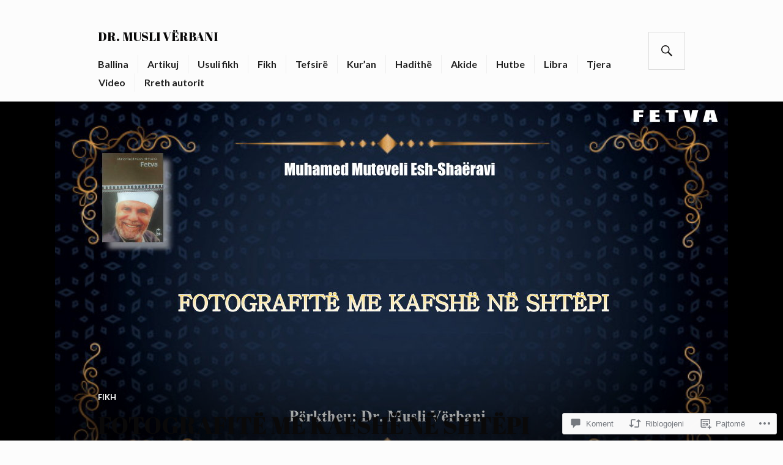

--- FILE ---
content_type: text/html; charset=UTF-8
request_url: https://musliverbani.com/2021/12/04/fotografite-me-kafshe-ne-shtepi/
body_size: 48252
content:
<!DOCTYPE html>
<html lang="sq-AL">
<head>
<meta charset="UTF-8">
<meta name="viewport" content="width=device-width, initial-scale=1">
<link rel="profile" href="http://gmpg.org/xfn/11">
<link rel="pingback" href="https://musliverbani.com/xmlrpc.php">

<title>FOTOGRAFITË ME KAFSHË NË SHTËPI &#8211; Dr. Musli Vërbani</title>
<script type="text/javascript">
  WebFontConfig = {"google":{"families":["Abril+Fatface:r:latin,latin-ext","PT+Serif:r,i,b,bi:latin,latin-ext"]},"api_url":"https:\/\/fonts-api.wp.com\/css"};
  (function() {
    var wf = document.createElement('script');
    wf.src = '/wp-content/plugins/custom-fonts/js/webfont.js';
    wf.type = 'text/javascript';
    wf.async = 'true';
    var s = document.getElementsByTagName('script')[0];
    s.parentNode.insertBefore(wf, s);
	})();
</script><style id="jetpack-custom-fonts-css">.wf-active body, .wf-active button, .wf-active input, .wf-active select, .wf-active textarea{font-family:"PT Serif",serif}.wf-active h1, .wf-active h2:not(.author-title), .wf-active h3, .wf-active h4, .wf-active h5, .wf-active h6{font-family:"Abril Fatface",sans-serif;font-weight:400;font-style:normal}.wf-active h1{font-style:normal;font-weight:400}.wf-active h2:not(.author-title){font-style:normal;font-weight:400}.wf-active h3{font-style:normal;font-weight:400}.wf-active h4{font-style:normal;font-weight:400}.wf-active h5{font-style:normal;font-weight:400}.wf-active h6{font-style:normal;font-weight:400}.wf-active .post-navigation .post-title{font-family:"Abril Fatface",sans-serif;font-weight:400;font-style:normal}.wf-active .widget-title, .wf-active .widgettitle{font-style:normal;font-weight:400}.wf-active .site-title{font-style:normal;font-weight:400}.wf-active .featured-content .entry-title{font-style:normal;font-weight:400}.wf-active .page-title{font-style:normal;font-weight:400}.wf-active .archive .hentry .entry-title, .wf-active .blog .hentry .entry-title, .wf-active .search .hentry .entry-title{font-style:normal;font-weight:400}.wf-active .page .entry-title, .wf-active .single .entry-title{font-style:normal;font-weight:400}.wf-active .author-info .author-name{font-style:normal;font-weight:400}.wf-active .comment-reply-title, .wf-active .comments-title, .wf-active .no-comments{font-style:normal;font-weight:400}.wf-active .no-comments{font-family:"Abril Fatface",sans-serif;font-weight:400;font-style:normal}.wf-active .comment-list .comment-reply-title small, .wf-active .comment-metadata, .wf-active .comment-reply-link{font-family:"Abril Fatface",sans-serif;font-weight:400;font-style:normal}.wf-active .hentry div#jp-relatedposts h3.jp-relatedposts-headline{font-family:"Abril Fatface",sans-serif;font-weight:400;font-style:normal}.wf-active .hentry div#jp-relatedposts div.jp-relatedposts-items .jp-relatedposts-post-context{font-family:"Abril Fatface",sans-serif;font-weight:400;font-style:normal}.wf-active .hentry div#jp-relatedposts div.jp-relatedposts-items .jp-relatedposts-post-title{font-family:"Abril Fatface",sans-serif;font-weight:400;font-style:normal}.wf-active .widget-grofile h4{font-style:normal;font-weight:400}@media screen and (min-width: 768px){.wf-active .site-title{font-style:normal;font-weight:400}}.wf-active .aboutme_widget #am_name{font-style:normal;font-weight:400}.wf-active .aboutme_widget #am_headline{font-style:normal;font-weight:400}</style>
<meta name='robots' content='max-image-preview:large' />

<!-- Async WordPress.com Remote Login -->
<script id="wpcom_remote_login_js">
var wpcom_remote_login_extra_auth = '';
function wpcom_remote_login_remove_dom_node_id( element_id ) {
	var dom_node = document.getElementById( element_id );
	if ( dom_node ) { dom_node.parentNode.removeChild( dom_node ); }
}
function wpcom_remote_login_remove_dom_node_classes( class_name ) {
	var dom_nodes = document.querySelectorAll( '.' + class_name );
	for ( var i = 0; i < dom_nodes.length; i++ ) {
		dom_nodes[ i ].parentNode.removeChild( dom_nodes[ i ] );
	}
}
function wpcom_remote_login_final_cleanup() {
	wpcom_remote_login_remove_dom_node_classes( "wpcom_remote_login_msg" );
	wpcom_remote_login_remove_dom_node_id( "wpcom_remote_login_key" );
	wpcom_remote_login_remove_dom_node_id( "wpcom_remote_login_validate" );
	wpcom_remote_login_remove_dom_node_id( "wpcom_remote_login_js" );
	wpcom_remote_login_remove_dom_node_id( "wpcom_request_access_iframe" );
	wpcom_remote_login_remove_dom_node_id( "wpcom_request_access_styles" );
}

// Watch for messages back from the remote login
window.addEventListener( "message", function( e ) {
	if ( e.origin === "https://r-login.wordpress.com" ) {
		var data = {};
		try {
			data = JSON.parse( e.data );
		} catch( e ) {
			wpcom_remote_login_final_cleanup();
			return;
		}

		if ( data.msg === 'LOGIN' ) {
			// Clean up the login check iframe
			wpcom_remote_login_remove_dom_node_id( "wpcom_remote_login_key" );

			var id_regex = new RegExp( /^[0-9]+$/ );
			var token_regex = new RegExp( /^.*|.*|.*$/ );
			if (
				token_regex.test( data.token )
				&& id_regex.test( data.wpcomid )
			) {
				// We have everything we need to ask for a login
				var script = document.createElement( "script" );
				script.setAttribute( "id", "wpcom_remote_login_validate" );
				script.src = '/remote-login.php?wpcom_remote_login=validate'
					+ '&wpcomid=' + data.wpcomid
					+ '&token=' + encodeURIComponent( data.token )
					+ '&host=' + window.location.protocol
					+ '//' + window.location.hostname
					+ '&postid=6604'
					+ '&is_singular=1';
				document.body.appendChild( script );
			}

			return;
		}

		// Safari ITP, not logged in, so redirect
		if ( data.msg === 'LOGIN-REDIRECT' ) {
			window.location = 'https://wordpress.com/log-in?redirect_to=' + window.location.href;
			return;
		}

		// Safari ITP, storage access failed, remove the request
		if ( data.msg === 'LOGIN-REMOVE' ) {
			var css_zap = 'html { -webkit-transition: margin-top 1s; transition: margin-top 1s; } /* 9001 */ html { margin-top: 0 !important; } * html body { margin-top: 0 !important; } @media screen and ( max-width: 782px ) { html { margin-top: 0 !important; } * html body { margin-top: 0 !important; } }';
			var style_zap = document.createElement( 'style' );
			style_zap.type = 'text/css';
			style_zap.appendChild( document.createTextNode( css_zap ) );
			document.body.appendChild( style_zap );

			var e = document.getElementById( 'wpcom_request_access_iframe' );
			e.parentNode.removeChild( e );

			document.cookie = 'wordpress_com_login_access=denied; path=/; max-age=31536000';

			return;
		}

		// Safari ITP
		if ( data.msg === 'REQUEST_ACCESS' ) {
			console.log( 'request access: safari' );

			// Check ITP iframe enable/disable knob
			if ( wpcom_remote_login_extra_auth !== 'safari_itp_iframe' ) {
				return;
			}

			// If we are in a "private window" there is no ITP.
			var private_window = false;
			try {
				var opendb = window.openDatabase( null, null, null, null );
			} catch( e ) {
				private_window = true;
			}

			if ( private_window ) {
				console.log( 'private window' );
				return;
			}

			var iframe = document.createElement( 'iframe' );
			iframe.id = 'wpcom_request_access_iframe';
			iframe.setAttribute( 'scrolling', 'no' );
			iframe.setAttribute( 'sandbox', 'allow-storage-access-by-user-activation allow-scripts allow-same-origin allow-top-navigation-by-user-activation' );
			iframe.src = 'https://r-login.wordpress.com/remote-login.php?wpcom_remote_login=request_access&origin=' + encodeURIComponent( data.origin ) + '&wpcomid=' + encodeURIComponent( data.wpcomid );

			var css = 'html { -webkit-transition: margin-top 1s; transition: margin-top 1s; } /* 9001 */ html { margin-top: 46px !important; } * html body { margin-top: 46px !important; } @media screen and ( max-width: 660px ) { html { margin-top: 71px !important; } * html body { margin-top: 71px !important; } #wpcom_request_access_iframe { display: block; height: 71px !important; } } #wpcom_request_access_iframe { border: 0px; height: 46px; position: fixed; top: 0; left: 0; width: 100%; min-width: 100%; z-index: 99999; background: #23282d; } ';

			var style = document.createElement( 'style' );
			style.type = 'text/css';
			style.id = 'wpcom_request_access_styles';
			style.appendChild( document.createTextNode( css ) );
			document.body.appendChild( style );

			document.body.appendChild( iframe );
		}

		if ( data.msg === 'DONE' ) {
			wpcom_remote_login_final_cleanup();
		}
	}
}, false );

// Inject the remote login iframe after the page has had a chance to load
// more critical resources
window.addEventListener( "DOMContentLoaded", function( e ) {
	var iframe = document.createElement( "iframe" );
	iframe.style.display = "none";
	iframe.setAttribute( "scrolling", "no" );
	iframe.setAttribute( "id", "wpcom_remote_login_key" );
	iframe.src = "https://r-login.wordpress.com/remote-login.php"
		+ "?wpcom_remote_login=key"
		+ "&origin=aHR0cHM6Ly9tdXNsaXZlcmJhbmkuY29t"
		+ "&wpcomid=131073077"
		+ "&time=" + Math.floor( Date.now() / 1000 );
	document.body.appendChild( iframe );
}, false );
</script>
<link rel='dns-prefetch' href='//s0.wp.com' />
<link rel='dns-prefetch' href='//widgets.wp.com' />
<link rel='dns-prefetch' href='//wordpress.com' />
<link rel='dns-prefetch' href='//fonts-api.wp.com' />
<link rel="alternate" type="application/rss+xml" title="Prurje Dr. Musli Vërbani &raquo;" href="https://musliverbani.com/feed/" />
<link rel="alternate" type="application/rss+xml" title="Dr. Musli Vërbani &raquo; Prurje për Komentet" href="https://musliverbani.com/comments/feed/" />
<link rel="alternate" type="application/rss+xml" title="Dr. Musli Vërbani &raquo; Prurje për Komentet te FOTOGRAFITË ME KAFSHË NË SHTËPI" href="https://musliverbani.com/2021/12/04/fotografite-me-kafshe-ne-shtepi/feed/" />
	<script type="text/javascript">
		/* <![CDATA[ */
		function addLoadEvent(func) {
			var oldonload = window.onload;
			if (typeof window.onload != 'function') {
				window.onload = func;
			} else {
				window.onload = function () {
					oldonload();
					func();
				}
			}
		}
		/* ]]> */
	</script>
	<link crossorigin='anonymous' rel='stylesheet' id='all-css-0-1' href='/_static/??-eJxtzEkKgDAQRNELGZs4EDfiWUJsxMzYHby+RARB3BQ8KD6cWZgUGSNDKCL7su2RwCJnbdxjCCnVWYtHggO9ZlxFTsQftYaogf+k3x2+4Vv1voRZqrHvpkHJwV5glDTa&cssminify=yes' type='text/css' media='all' />
<style id='wp-emoji-styles-inline-css'>

	img.wp-smiley, img.emoji {
		display: inline !important;
		border: none !important;
		box-shadow: none !important;
		height: 1em !important;
		width: 1em !important;
		margin: 0 0.07em !important;
		vertical-align: -0.1em !important;
		background: none !important;
		padding: 0 !important;
	}
/*# sourceURL=wp-emoji-styles-inline-css */
</style>
<link crossorigin='anonymous' rel='stylesheet' id='all-css-2-1' href='/wp-content/plugins/gutenberg-core/v22.2.0/build/styles/block-library/style.css?m=1764855221i&cssminify=yes' type='text/css' media='all' />
<style id='wp-block-library-inline-css'>
.has-text-align-justify {
	text-align:justify;
}
.has-text-align-justify{text-align:justify;}

/*# sourceURL=wp-block-library-inline-css */
</style><style id='wp-block-paragraph-inline-css'>
.is-small-text{font-size:.875em}.is-regular-text{font-size:1em}.is-large-text{font-size:2.25em}.is-larger-text{font-size:3em}.has-drop-cap:not(:focus):first-letter{float:left;font-size:8.4em;font-style:normal;font-weight:100;line-height:.68;margin:.05em .1em 0 0;text-transform:uppercase}body.rtl .has-drop-cap:not(:focus):first-letter{float:none;margin-left:.1em}p.has-drop-cap.has-background{overflow:hidden}:root :where(p.has-background){padding:1.25em 2.375em}:where(p.has-text-color:not(.has-link-color)) a{color:inherit}p.has-text-align-left[style*="writing-mode:vertical-lr"],p.has-text-align-right[style*="writing-mode:vertical-rl"]{rotate:180deg}
/*# sourceURL=/wp-content/plugins/gutenberg-core/v22.2.0/build/styles/block-library/paragraph/style.css */
</style>
<style id='wp-block-preformatted-inline-css'>
.wp-block-preformatted{box-sizing:border-box;white-space:pre-wrap}:where(.wp-block-preformatted.has-background){padding:1.25em 2.375em}
/*# sourceURL=/wp-content/plugins/gutenberg-core/v22.2.0/build/styles/block-library/preformatted/style.css */
</style>
<style id='wp-block-tag-cloud-inline-css'>
.wp-block-tag-cloud{box-sizing:border-box}.wp-block-tag-cloud.aligncenter{justify-content:center;text-align:center}.wp-block-tag-cloud a{display:inline-block;margin-right:5px}.wp-block-tag-cloud span{display:inline-block;margin-left:5px;text-decoration:none}:root :where(.wp-block-tag-cloud.is-style-outline){display:flex;flex-wrap:wrap;gap:1ch}:root :where(.wp-block-tag-cloud.is-style-outline a){border:1px solid;font-size:unset!important;margin-right:0;padding:1ch 2ch;text-decoration:none!important}
/*# sourceURL=/wp-content/plugins/gutenberg-core/v22.2.0/build/styles/block-library/tag-cloud/style.css */
</style>
<style id='global-styles-inline-css'>
:root{--wp--preset--aspect-ratio--square: 1;--wp--preset--aspect-ratio--4-3: 4/3;--wp--preset--aspect-ratio--3-4: 3/4;--wp--preset--aspect-ratio--3-2: 3/2;--wp--preset--aspect-ratio--2-3: 2/3;--wp--preset--aspect-ratio--16-9: 16/9;--wp--preset--aspect-ratio--9-16: 9/16;--wp--preset--color--black: #000000;--wp--preset--color--cyan-bluish-gray: #abb8c3;--wp--preset--color--white: #fff;--wp--preset--color--pale-pink: #f78da7;--wp--preset--color--vivid-red: #cf2e2e;--wp--preset--color--luminous-vivid-orange: #ff6900;--wp--preset--color--luminous-vivid-amber: #fcb900;--wp--preset--color--light-green-cyan: #7bdcb5;--wp--preset--color--vivid-green-cyan: #00d084;--wp--preset--color--pale-cyan-blue: #8ed1fc;--wp--preset--color--vivid-cyan-blue: #0693e3;--wp--preset--color--vivid-purple: #9b51e0;--wp--preset--color--blue: #3863c1;--wp--preset--color--dark-gray: #222;--wp--preset--color--medium-gray: #777;--wp--preset--color--light-gray: #ddd;--wp--preset--gradient--vivid-cyan-blue-to-vivid-purple: linear-gradient(135deg,rgb(6,147,227) 0%,rgb(155,81,224) 100%);--wp--preset--gradient--light-green-cyan-to-vivid-green-cyan: linear-gradient(135deg,rgb(122,220,180) 0%,rgb(0,208,130) 100%);--wp--preset--gradient--luminous-vivid-amber-to-luminous-vivid-orange: linear-gradient(135deg,rgb(252,185,0) 0%,rgb(255,105,0) 100%);--wp--preset--gradient--luminous-vivid-orange-to-vivid-red: linear-gradient(135deg,rgb(255,105,0) 0%,rgb(207,46,46) 100%);--wp--preset--gradient--very-light-gray-to-cyan-bluish-gray: linear-gradient(135deg,rgb(238,238,238) 0%,rgb(169,184,195) 100%);--wp--preset--gradient--cool-to-warm-spectrum: linear-gradient(135deg,rgb(74,234,220) 0%,rgb(151,120,209) 20%,rgb(207,42,186) 40%,rgb(238,44,130) 60%,rgb(251,105,98) 80%,rgb(254,248,76) 100%);--wp--preset--gradient--blush-light-purple: linear-gradient(135deg,rgb(255,206,236) 0%,rgb(152,150,240) 100%);--wp--preset--gradient--blush-bordeaux: linear-gradient(135deg,rgb(254,205,165) 0%,rgb(254,45,45) 50%,rgb(107,0,62) 100%);--wp--preset--gradient--luminous-dusk: linear-gradient(135deg,rgb(255,203,112) 0%,rgb(199,81,192) 50%,rgb(65,88,208) 100%);--wp--preset--gradient--pale-ocean: linear-gradient(135deg,rgb(255,245,203) 0%,rgb(182,227,212) 50%,rgb(51,167,181) 100%);--wp--preset--gradient--electric-grass: linear-gradient(135deg,rgb(202,248,128) 0%,rgb(113,206,126) 100%);--wp--preset--gradient--midnight: linear-gradient(135deg,rgb(2,3,129) 0%,rgb(40,116,252) 100%);--wp--preset--font-size--small: 13px;--wp--preset--font-size--medium: 20px;--wp--preset--font-size--large: 36px;--wp--preset--font-size--x-large: 42px;--wp--preset--font-family--albert-sans: 'Albert Sans', sans-serif;--wp--preset--font-family--alegreya: Alegreya, serif;--wp--preset--font-family--arvo: Arvo, serif;--wp--preset--font-family--bodoni-moda: 'Bodoni Moda', serif;--wp--preset--font-family--bricolage-grotesque: 'Bricolage Grotesque', sans-serif;--wp--preset--font-family--cabin: Cabin, sans-serif;--wp--preset--font-family--chivo: Chivo, sans-serif;--wp--preset--font-family--commissioner: Commissioner, sans-serif;--wp--preset--font-family--cormorant: Cormorant, serif;--wp--preset--font-family--courier-prime: 'Courier Prime', monospace;--wp--preset--font-family--crimson-pro: 'Crimson Pro', serif;--wp--preset--font-family--dm-mono: 'DM Mono', monospace;--wp--preset--font-family--dm-sans: 'DM Sans', sans-serif;--wp--preset--font-family--dm-serif-display: 'DM Serif Display', serif;--wp--preset--font-family--domine: Domine, serif;--wp--preset--font-family--eb-garamond: 'EB Garamond', serif;--wp--preset--font-family--epilogue: Epilogue, sans-serif;--wp--preset--font-family--fahkwang: Fahkwang, sans-serif;--wp--preset--font-family--figtree: Figtree, sans-serif;--wp--preset--font-family--fira-sans: 'Fira Sans', sans-serif;--wp--preset--font-family--fjalla-one: 'Fjalla One', sans-serif;--wp--preset--font-family--fraunces: Fraunces, serif;--wp--preset--font-family--gabarito: Gabarito, system-ui;--wp--preset--font-family--ibm-plex-mono: 'IBM Plex Mono', monospace;--wp--preset--font-family--ibm-plex-sans: 'IBM Plex Sans', sans-serif;--wp--preset--font-family--ibarra-real-nova: 'Ibarra Real Nova', serif;--wp--preset--font-family--instrument-serif: 'Instrument Serif', serif;--wp--preset--font-family--inter: Inter, sans-serif;--wp--preset--font-family--josefin-sans: 'Josefin Sans', sans-serif;--wp--preset--font-family--jost: Jost, sans-serif;--wp--preset--font-family--libre-baskerville: 'Libre Baskerville', serif;--wp--preset--font-family--libre-franklin: 'Libre Franklin', sans-serif;--wp--preset--font-family--literata: Literata, serif;--wp--preset--font-family--lora: Lora, serif;--wp--preset--font-family--merriweather: Merriweather, serif;--wp--preset--font-family--montserrat: Montserrat, sans-serif;--wp--preset--font-family--newsreader: Newsreader, serif;--wp--preset--font-family--noto-sans-mono: 'Noto Sans Mono', sans-serif;--wp--preset--font-family--nunito: Nunito, sans-serif;--wp--preset--font-family--open-sans: 'Open Sans', sans-serif;--wp--preset--font-family--overpass: Overpass, sans-serif;--wp--preset--font-family--pt-serif: 'PT Serif', serif;--wp--preset--font-family--petrona: Petrona, serif;--wp--preset--font-family--piazzolla: Piazzolla, serif;--wp--preset--font-family--playfair-display: 'Playfair Display', serif;--wp--preset--font-family--plus-jakarta-sans: 'Plus Jakarta Sans', sans-serif;--wp--preset--font-family--poppins: Poppins, sans-serif;--wp--preset--font-family--raleway: Raleway, sans-serif;--wp--preset--font-family--roboto: Roboto, sans-serif;--wp--preset--font-family--roboto-slab: 'Roboto Slab', serif;--wp--preset--font-family--rubik: Rubik, sans-serif;--wp--preset--font-family--rufina: Rufina, serif;--wp--preset--font-family--sora: Sora, sans-serif;--wp--preset--font-family--source-sans-3: 'Source Sans 3', sans-serif;--wp--preset--font-family--source-serif-4: 'Source Serif 4', serif;--wp--preset--font-family--space-mono: 'Space Mono', monospace;--wp--preset--font-family--syne: Syne, sans-serif;--wp--preset--font-family--texturina: Texturina, serif;--wp--preset--font-family--urbanist: Urbanist, sans-serif;--wp--preset--font-family--work-sans: 'Work Sans', sans-serif;--wp--preset--spacing--20: 0.44rem;--wp--preset--spacing--30: 0.67rem;--wp--preset--spacing--40: 1rem;--wp--preset--spacing--50: 1.5rem;--wp--preset--spacing--60: 2.25rem;--wp--preset--spacing--70: 3.38rem;--wp--preset--spacing--80: 5.06rem;--wp--preset--shadow--natural: 6px 6px 9px rgba(0, 0, 0, 0.2);--wp--preset--shadow--deep: 12px 12px 50px rgba(0, 0, 0, 0.4);--wp--preset--shadow--sharp: 6px 6px 0px rgba(0, 0, 0, 0.2);--wp--preset--shadow--outlined: 6px 6px 0px -3px rgb(255, 255, 255), 6px 6px rgb(0, 0, 0);--wp--preset--shadow--crisp: 6px 6px 0px rgb(0, 0, 0);}:where(.is-layout-flex){gap: 0.5em;}:where(.is-layout-grid){gap: 0.5em;}body .is-layout-flex{display: flex;}.is-layout-flex{flex-wrap: wrap;align-items: center;}.is-layout-flex > :is(*, div){margin: 0;}body .is-layout-grid{display: grid;}.is-layout-grid > :is(*, div){margin: 0;}:where(.wp-block-columns.is-layout-flex){gap: 2em;}:where(.wp-block-columns.is-layout-grid){gap: 2em;}:where(.wp-block-post-template.is-layout-flex){gap: 1.25em;}:where(.wp-block-post-template.is-layout-grid){gap: 1.25em;}.has-black-color{color: var(--wp--preset--color--black) !important;}.has-cyan-bluish-gray-color{color: var(--wp--preset--color--cyan-bluish-gray) !important;}.has-white-color{color: var(--wp--preset--color--white) !important;}.has-pale-pink-color{color: var(--wp--preset--color--pale-pink) !important;}.has-vivid-red-color{color: var(--wp--preset--color--vivid-red) !important;}.has-luminous-vivid-orange-color{color: var(--wp--preset--color--luminous-vivid-orange) !important;}.has-luminous-vivid-amber-color{color: var(--wp--preset--color--luminous-vivid-amber) !important;}.has-light-green-cyan-color{color: var(--wp--preset--color--light-green-cyan) !important;}.has-vivid-green-cyan-color{color: var(--wp--preset--color--vivid-green-cyan) !important;}.has-pale-cyan-blue-color{color: var(--wp--preset--color--pale-cyan-blue) !important;}.has-vivid-cyan-blue-color{color: var(--wp--preset--color--vivid-cyan-blue) !important;}.has-vivid-purple-color{color: var(--wp--preset--color--vivid-purple) !important;}.has-black-background-color{background-color: var(--wp--preset--color--black) !important;}.has-cyan-bluish-gray-background-color{background-color: var(--wp--preset--color--cyan-bluish-gray) !important;}.has-white-background-color{background-color: var(--wp--preset--color--white) !important;}.has-pale-pink-background-color{background-color: var(--wp--preset--color--pale-pink) !important;}.has-vivid-red-background-color{background-color: var(--wp--preset--color--vivid-red) !important;}.has-luminous-vivid-orange-background-color{background-color: var(--wp--preset--color--luminous-vivid-orange) !important;}.has-luminous-vivid-amber-background-color{background-color: var(--wp--preset--color--luminous-vivid-amber) !important;}.has-light-green-cyan-background-color{background-color: var(--wp--preset--color--light-green-cyan) !important;}.has-vivid-green-cyan-background-color{background-color: var(--wp--preset--color--vivid-green-cyan) !important;}.has-pale-cyan-blue-background-color{background-color: var(--wp--preset--color--pale-cyan-blue) !important;}.has-vivid-cyan-blue-background-color{background-color: var(--wp--preset--color--vivid-cyan-blue) !important;}.has-vivid-purple-background-color{background-color: var(--wp--preset--color--vivid-purple) !important;}.has-black-border-color{border-color: var(--wp--preset--color--black) !important;}.has-cyan-bluish-gray-border-color{border-color: var(--wp--preset--color--cyan-bluish-gray) !important;}.has-white-border-color{border-color: var(--wp--preset--color--white) !important;}.has-pale-pink-border-color{border-color: var(--wp--preset--color--pale-pink) !important;}.has-vivid-red-border-color{border-color: var(--wp--preset--color--vivid-red) !important;}.has-luminous-vivid-orange-border-color{border-color: var(--wp--preset--color--luminous-vivid-orange) !important;}.has-luminous-vivid-amber-border-color{border-color: var(--wp--preset--color--luminous-vivid-amber) !important;}.has-light-green-cyan-border-color{border-color: var(--wp--preset--color--light-green-cyan) !important;}.has-vivid-green-cyan-border-color{border-color: var(--wp--preset--color--vivid-green-cyan) !important;}.has-pale-cyan-blue-border-color{border-color: var(--wp--preset--color--pale-cyan-blue) !important;}.has-vivid-cyan-blue-border-color{border-color: var(--wp--preset--color--vivid-cyan-blue) !important;}.has-vivid-purple-border-color{border-color: var(--wp--preset--color--vivid-purple) !important;}.has-vivid-cyan-blue-to-vivid-purple-gradient-background{background: var(--wp--preset--gradient--vivid-cyan-blue-to-vivid-purple) !important;}.has-light-green-cyan-to-vivid-green-cyan-gradient-background{background: var(--wp--preset--gradient--light-green-cyan-to-vivid-green-cyan) !important;}.has-luminous-vivid-amber-to-luminous-vivid-orange-gradient-background{background: var(--wp--preset--gradient--luminous-vivid-amber-to-luminous-vivid-orange) !important;}.has-luminous-vivid-orange-to-vivid-red-gradient-background{background: var(--wp--preset--gradient--luminous-vivid-orange-to-vivid-red) !important;}.has-very-light-gray-to-cyan-bluish-gray-gradient-background{background: var(--wp--preset--gradient--very-light-gray-to-cyan-bluish-gray) !important;}.has-cool-to-warm-spectrum-gradient-background{background: var(--wp--preset--gradient--cool-to-warm-spectrum) !important;}.has-blush-light-purple-gradient-background{background: var(--wp--preset--gradient--blush-light-purple) !important;}.has-blush-bordeaux-gradient-background{background: var(--wp--preset--gradient--blush-bordeaux) !important;}.has-luminous-dusk-gradient-background{background: var(--wp--preset--gradient--luminous-dusk) !important;}.has-pale-ocean-gradient-background{background: var(--wp--preset--gradient--pale-ocean) !important;}.has-electric-grass-gradient-background{background: var(--wp--preset--gradient--electric-grass) !important;}.has-midnight-gradient-background{background: var(--wp--preset--gradient--midnight) !important;}.has-small-font-size{font-size: var(--wp--preset--font-size--small) !important;}.has-medium-font-size{font-size: var(--wp--preset--font-size--medium) !important;}.has-large-font-size{font-size: var(--wp--preset--font-size--large) !important;}.has-x-large-font-size{font-size: var(--wp--preset--font-size--x-large) !important;}.has-albert-sans-font-family{font-family: var(--wp--preset--font-family--albert-sans) !important;}.has-alegreya-font-family{font-family: var(--wp--preset--font-family--alegreya) !important;}.has-arvo-font-family{font-family: var(--wp--preset--font-family--arvo) !important;}.has-bodoni-moda-font-family{font-family: var(--wp--preset--font-family--bodoni-moda) !important;}.has-bricolage-grotesque-font-family{font-family: var(--wp--preset--font-family--bricolage-grotesque) !important;}.has-cabin-font-family{font-family: var(--wp--preset--font-family--cabin) !important;}.has-chivo-font-family{font-family: var(--wp--preset--font-family--chivo) !important;}.has-commissioner-font-family{font-family: var(--wp--preset--font-family--commissioner) !important;}.has-cormorant-font-family{font-family: var(--wp--preset--font-family--cormorant) !important;}.has-courier-prime-font-family{font-family: var(--wp--preset--font-family--courier-prime) !important;}.has-crimson-pro-font-family{font-family: var(--wp--preset--font-family--crimson-pro) !important;}.has-dm-mono-font-family{font-family: var(--wp--preset--font-family--dm-mono) !important;}.has-dm-sans-font-family{font-family: var(--wp--preset--font-family--dm-sans) !important;}.has-dm-serif-display-font-family{font-family: var(--wp--preset--font-family--dm-serif-display) !important;}.has-domine-font-family{font-family: var(--wp--preset--font-family--domine) !important;}.has-eb-garamond-font-family{font-family: var(--wp--preset--font-family--eb-garamond) !important;}.has-epilogue-font-family{font-family: var(--wp--preset--font-family--epilogue) !important;}.has-fahkwang-font-family{font-family: var(--wp--preset--font-family--fahkwang) !important;}.has-figtree-font-family{font-family: var(--wp--preset--font-family--figtree) !important;}.has-fira-sans-font-family{font-family: var(--wp--preset--font-family--fira-sans) !important;}.has-fjalla-one-font-family{font-family: var(--wp--preset--font-family--fjalla-one) !important;}.has-fraunces-font-family{font-family: var(--wp--preset--font-family--fraunces) !important;}.has-gabarito-font-family{font-family: var(--wp--preset--font-family--gabarito) !important;}.has-ibm-plex-mono-font-family{font-family: var(--wp--preset--font-family--ibm-plex-mono) !important;}.has-ibm-plex-sans-font-family{font-family: var(--wp--preset--font-family--ibm-plex-sans) !important;}.has-ibarra-real-nova-font-family{font-family: var(--wp--preset--font-family--ibarra-real-nova) !important;}.has-instrument-serif-font-family{font-family: var(--wp--preset--font-family--instrument-serif) !important;}.has-inter-font-family{font-family: var(--wp--preset--font-family--inter) !important;}.has-josefin-sans-font-family{font-family: var(--wp--preset--font-family--josefin-sans) !important;}.has-jost-font-family{font-family: var(--wp--preset--font-family--jost) !important;}.has-libre-baskerville-font-family{font-family: var(--wp--preset--font-family--libre-baskerville) !important;}.has-libre-franklin-font-family{font-family: var(--wp--preset--font-family--libre-franklin) !important;}.has-literata-font-family{font-family: var(--wp--preset--font-family--literata) !important;}.has-lora-font-family{font-family: var(--wp--preset--font-family--lora) !important;}.has-merriweather-font-family{font-family: var(--wp--preset--font-family--merriweather) !important;}.has-montserrat-font-family{font-family: var(--wp--preset--font-family--montserrat) !important;}.has-newsreader-font-family{font-family: var(--wp--preset--font-family--newsreader) !important;}.has-noto-sans-mono-font-family{font-family: var(--wp--preset--font-family--noto-sans-mono) !important;}.has-nunito-font-family{font-family: var(--wp--preset--font-family--nunito) !important;}.has-open-sans-font-family{font-family: var(--wp--preset--font-family--open-sans) !important;}.has-overpass-font-family{font-family: var(--wp--preset--font-family--overpass) !important;}.has-pt-serif-font-family{font-family: var(--wp--preset--font-family--pt-serif) !important;}.has-petrona-font-family{font-family: var(--wp--preset--font-family--petrona) !important;}.has-piazzolla-font-family{font-family: var(--wp--preset--font-family--piazzolla) !important;}.has-playfair-display-font-family{font-family: var(--wp--preset--font-family--playfair-display) !important;}.has-plus-jakarta-sans-font-family{font-family: var(--wp--preset--font-family--plus-jakarta-sans) !important;}.has-poppins-font-family{font-family: var(--wp--preset--font-family--poppins) !important;}.has-raleway-font-family{font-family: var(--wp--preset--font-family--raleway) !important;}.has-roboto-font-family{font-family: var(--wp--preset--font-family--roboto) !important;}.has-roboto-slab-font-family{font-family: var(--wp--preset--font-family--roboto-slab) !important;}.has-rubik-font-family{font-family: var(--wp--preset--font-family--rubik) !important;}.has-rufina-font-family{font-family: var(--wp--preset--font-family--rufina) !important;}.has-sora-font-family{font-family: var(--wp--preset--font-family--sora) !important;}.has-source-sans-3-font-family{font-family: var(--wp--preset--font-family--source-sans-3) !important;}.has-source-serif-4-font-family{font-family: var(--wp--preset--font-family--source-serif-4) !important;}.has-space-mono-font-family{font-family: var(--wp--preset--font-family--space-mono) !important;}.has-syne-font-family{font-family: var(--wp--preset--font-family--syne) !important;}.has-texturina-font-family{font-family: var(--wp--preset--font-family--texturina) !important;}.has-urbanist-font-family{font-family: var(--wp--preset--font-family--urbanist) !important;}.has-work-sans-font-family{font-family: var(--wp--preset--font-family--work-sans) !important;}
/*# sourceURL=global-styles-inline-css */
</style>

<style id='classic-theme-styles-inline-css'>
/*! This file is auto-generated */
.wp-block-button__link{color:#fff;background-color:#32373c;border-radius:9999px;box-shadow:none;text-decoration:none;padding:calc(.667em + 2px) calc(1.333em + 2px);font-size:1.125em}.wp-block-file__button{background:#32373c;color:#fff;text-decoration:none}
/*# sourceURL=/wp-includes/css/classic-themes.min.css */
</style>
<link crossorigin='anonymous' rel='stylesheet' id='all-css-4-1' href='/_static/??-eJx9jlmOAjEMRC+E2zTDsHwgjoKStAWBOIlip9HcftJCLAKJH0uuqlc2XjO4FJWiYg716KOgSzYkdxFcdP2m60E850BQaOyWOHjRRwJE/wJ1TmSGL0Vc4dlVqOmcjU4JpsEbCsQt9g275saAtbmQCLTJvjLoqYHyjTuTZuMu0KRbxc1ATinezcNIcUgFTdXERtW7DwylOLTVhwFHKradbuL0s7zv0zN73vXr1eZnvvzdLs7/kHh+KQ==&cssminify=yes' type='text/css' media='all' />
<link rel='stylesheet' id='verbum-gutenberg-css-css' href='https://widgets.wp.com/verbum-block-editor/block-editor.css?ver=1738686361' media='all' />
<link crossorigin='anonymous' rel='stylesheet' id='all-css-6-1' href='/_static/??-eJxtjFEOQDAQRC+kNqjwI44i0mxksbuNVlxfhfgQfzNvMg8Ob5xKRInAu/HrPpEEcMqckFlpwdTCh+SJZEAgGim9wxvu4d85Y/SjW54OrCowkDiYUHC7Pb/xkvbcFU1dla1tCjufuEdDvg==&cssminify=yes' type='text/css' media='all' />
<link rel='stylesheet' id='gazette-lato-inconsolata-css' href='https://fonts-api.wp.com/css?family=Lato%3A400%2C700%2C900%2C400italic%2C700italic%2C900italic%7CInconsolata%3A400%2C700&#038;subset=latin%2Clatin-ext&#038;ver=6.9-RC2-61304' media='all' />
<link crossorigin='anonymous' rel='stylesheet' id='all-css-8-1' href='/_static/??-eJzTLy/QTc7PK0nNK9EvyUjNTS3WLyhN0k9PrEotKUnVLy6pzEnVSy4u1tHHrxCoRD8pJz85u5gY1Zl5yRCjdcsLkvNzQVrsc20NzU1MzIzMDS1MswDuezdj&cssminify=yes' type='text/css' media='all' />
<style id='gazette-style-inline-css'>

			.post-navigation .nav-previous { background-image: url(https://musliverbani.com/wp-content/uploads/2021/12/leximi-i-kuranit-pa-e-kuptuar.jpg?w=720); }
			.post-navigation .nav-previous .post-title, .post-navigation .nav-previous a:hover .post-title, .post-navigation .nav-previous .meta-nav { color: #fff; }
			.post-navigation .nav-previous a:hover .meta-nav, .post-navigation .nav-previous a:hover .post-title { opacity: 0.6; }
			.post-navigation .nav-previous a { background-color: rgba(0, 0, 0, 0.3); border: 0; text-shadow: 0 0 0.125em rgba(0, 0, 0, 0.3); }
			.post-navigation .nav-previous a:hover { background-color: rgba(0, 0, 0, 0.6); }
		
			.post-navigation .nav-next { background-image: url(https://musliverbani.com/wp-content/uploads/2021/12/raportet-e-te-gjalleve-me-te-vdekurit.jpg?w=720); }
			.post-navigation .nav-next .post-title, .post-navigation .nav-next a:hover .post-title, .post-navigation .nav-next .meta-nav { color: #fff; }
			.post-navigation .nav-next a:hover .meta-nav, .post-navigation .nav-next a:hover .post-title { opacity: 0.6; }
			.post-navigation .nav-next a { background-color: rgba(0, 0, 0, 0.3); border: 0; text-shadow: 0 0 0.125em rgba(0, 0, 0, 0.3); }
			.post-navigation .nav-next a:hover { background-color: rgba(0, 0, 0, 0.6); }
		
/*# sourceURL=gazette-style-inline-css */
</style>
<style id='jetpack_facebook_likebox-inline-css'>
.widget_facebook_likebox {
	overflow: hidden;
}

/*# sourceURL=/wp-content/mu-plugins/jetpack-plugin/moon/modules/widgets/facebook-likebox/style.css */
</style>
<link crossorigin='anonymous' rel='stylesheet' id='all-css-10-1' href='/_static/??-eJzTLy/QTc7PK0nNK9HPLdUtyClNz8wr1i9KTcrJTwcy0/WTi5G5ekCujj52Temp+bo5+cmJJZn5eSgc3bScxMwikFb7XFtDE1NLExMLc0OTLACohS2q&cssminify=yes' type='text/css' media='all' />
<link crossorigin='anonymous' rel='stylesheet' id='print-css-11-1' href='/wp-content/mu-plugins/global-print/global-print.css?m=1465851035i&cssminify=yes' type='text/css' media='print' />
<style id='jetpack-global-styles-frontend-style-inline-css'>
:root { --font-headings: unset; --font-base: unset; --font-headings-default: -apple-system,BlinkMacSystemFont,"Segoe UI",Roboto,Oxygen-Sans,Ubuntu,Cantarell,"Helvetica Neue",sans-serif; --font-base-default: -apple-system,BlinkMacSystemFont,"Segoe UI",Roboto,Oxygen-Sans,Ubuntu,Cantarell,"Helvetica Neue",sans-serif;}
/*# sourceURL=jetpack-global-styles-frontend-style-inline-css */
</style>
<link crossorigin='anonymous' rel='stylesheet' id='all-css-14-1' href='/_static/??-eJyNjcEKwjAQRH/IuFRT6kX8FNkmS5K6yQY3Qfx7bfEiXrwM82B4A49qnJRGpUHupnIPqSgs1Cq624chi6zhO5OCRryTR++fW00l7J3qDv43XVNxoOISsmEJol/wY2uR8vs3WggsM/I6uOTzMI3Hw8lOg11eUT1JKA==&cssminify=yes' type='text/css' media='all' />
<script type="text/javascript" id="jetpack_related-posts-js-extra">
/* <![CDATA[ */
var related_posts_js_options = {"post_heading":"h4"};
//# sourceURL=jetpack_related-posts-js-extra
/* ]]> */
</script>
<script type="text/javascript" id="wpcom-actionbar-placeholder-js-extra">
/* <![CDATA[ */
var actionbardata = {"siteID":"131073077","postID":"6604","siteURL":"https://musliverbani.com","xhrURL":"https://musliverbani.com/wp-admin/admin-ajax.php","nonce":"f23bfaeb8e","isLoggedIn":"","statusMessage":"","subsEmailDefault":"instantly","proxyScriptUrl":"https://s0.wp.com/wp-content/js/wpcom-proxy-request.js?m=1513050504i&amp;ver=20211021","shortlink":"https://wp.me/p8RY5T-1Iw","i18n":{"followedText":"New posts from this site will now appear in your \u003Ca href=\"https://wordpress.com/reader\"\u003EReader\u003C/a\u003E","foldBar":"Tkurre k\u00ebt\u00eb shtyll\u00eb","unfoldBar":"Zgjeroje k\u00ebt\u00eb shtylle","shortLinkCopied":"Lidhja e shkurt\u00ebr u kopjua n\u00eb t\u00eb papast\u00ebr."}};
//# sourceURL=wpcom-actionbar-placeholder-js-extra
/* ]]> */
</script>
<script type="text/javascript" id="jetpack-mu-wpcom-settings-js-before">
/* <![CDATA[ */
var JETPACK_MU_WPCOM_SETTINGS = {"assetsUrl":"https://s0.wp.com/wp-content/mu-plugins/jetpack-mu-wpcom-plugin/moon/jetpack_vendor/automattic/jetpack-mu-wpcom/src/build/"};
//# sourceURL=jetpack-mu-wpcom-settings-js-before
/* ]]> */
</script>
<script crossorigin='anonymous' type='text/javascript'  src='/_static/??-eJx1jcEOwiAQRH/I7dYm6Mn4KabCpgFhQVhS+/digkk9eJpM5uUNrgl0ZCEWDBWSr4vlgo4kzfrRO4YYGW+WNd6r9QYz+VnIQIpFym8bguXBlQPuxK4xXiDl+Nq+W5P5aqh8RveslLcee8FfCIJdcjvt8DVcjmelxvE0Tcq9AV2gTlk='></script>
<script type="text/javascript" id="rlt-proxy-js-after">
/* <![CDATA[ */
	rltInitialize( {"token":null,"iframeOrigins":["https:\/\/widgets.wp.com"]} );
//# sourceURL=rlt-proxy-js-after
/* ]]> */
</script>
<link rel="EditURI" type="application/rsd+xml" title="RSD" href="https://drmusliverbani.wordpress.com/xmlrpc.php?rsd" />
<meta name="generator" content="WordPress.com" />
<link rel="canonical" href="https://musliverbani.com/2021/12/04/fotografite-me-kafshe-ne-shtepi/" />
<link rel='shortlink' href='https://wp.me/p8RY5T-1Iw' />
<link rel="alternate" type="application/json+oembed" href="https://public-api.wordpress.com/oembed/?format=json&amp;url=https%3A%2F%2Fmusliverbani.com%2F2021%2F12%2F04%2Ffotografite-me-kafshe-ne-shtepi%2F&amp;for=wpcom-auto-discovery" /><link rel="alternate" type="application/xml+oembed" href="https://public-api.wordpress.com/oembed/?format=xml&amp;url=https%3A%2F%2Fmusliverbani.com%2F2021%2F12%2F04%2Ffotografite-me-kafshe-ne-shtepi%2F&amp;for=wpcom-auto-discovery" />
<!-- Jetpack Open Graph Tags -->
<meta property="og:type" content="article" />
<meta property="og:title" content="FOTOGRAFITË ME KAFSHË NË SHTËPI" />
<meta property="og:url" content="https://musliverbani.com/2021/12/04/fotografite-me-kafshe-ne-shtepi/" />
<meta property="og:description" content="FOTOGRAFITË ME KAFSHË NË SHTËPI &#8211; Ç’është puna me ata, të cilët e zbukurojnë murin duke pikturuar gjallesa? A është njësoj sikurse të gdhendurit e statujave dhe a është haram? I nderuari Shej…" />
<meta property="article:published_time" content="2021-12-04T19:36:14+00:00" />
<meta property="article:modified_time" content="2021-12-04T19:59:08+00:00" />
<meta property="og:site_name" content="Dr. Musli Vërbani" />
<meta property="og:image" content="https://musliverbani.com/wp-content/uploads/2021/12/fotografite-me-kafshe-ne-shtepi-1.jpg" />
<meta property="og:image:width" content="720" />
<meta property="og:image:height" content="405" />
<meta property="og:image:alt" content="" />
<meta property="og:locale" content="sq_AL" />
<meta property="article:publisher" content="https://www.facebook.com/WordPresscom" />
<meta name="twitter:text:title" content="&lt;a&gt;FOTOGRAFITË ME KAFSHË NË SHTËPI&lt;/a&gt;" />
<meta name="twitter:image" content="https://musliverbani.com/wp-content/uploads/2021/12/fotografite-me-kafshe-ne-shtepi-1.jpg?w=640" />
<meta name="twitter:card" content="summary_large_image" />

<!-- End Jetpack Open Graph Tags -->
<link rel="search" type="application/opensearchdescription+xml" href="https://musliverbani.com/osd.xml" title="Dr. Musli Vërbani" />
<link rel="search" type="application/opensearchdescription+xml" href="https://s1.wp.com/opensearch.xml" title="WordPress.com" />
<meta name="description" content="FOTOGRAFITË ME KAFSHË NË SHTËPI - Ç’është puna me ata, të cilët e zbukurojnë murin duke pikturuar gjallesa? A është njësoj sikurse të gdhendurit e statujave dhe a është haram? I nderuari Shejh Sheaëraviju përgjigjet: Nuk ka asgjë në këtë, por ajo çka është haram është ajo që disa i madhërojnë dhe i shenjtërojnë kafshët,&hellip;" />
<style type="text/css" id="custom-colors-css">	#comments #respond p.form-submit input#comment-submit,
	.widget_flickr #flickr_badge_uber_wrapper td a:last-child {
		background: #222 !important;
		border-color: #222 !important;
	}
	#comments #respond .form-submit input#comment-submit:active,
	#comments #respond .form-submit input#comment-submit:focus,
	#comments #respond .form-submit input#comment-submit:hover,
	.widget_flickr #flickr_badge_uber_wrapper td a:last-child:active,
	.widget_flickr #flickr_badge_uber_wrapper td a:last-child:focus,
	.widget_flickr #flickr_badge_uber_wrapper td a:last-child:hover {
		background: #fff !important;
		color: #222 !important;
	}
.sticky-post:active,
		.sticky-post:focus,
		.sticky-post:hover { background-color: #000000;}
abbr,
		acronym { border-bottom-color: #000000;}
body,
		button,
		input,
		select,
		textarea,
		.main-navigation a,
		.post-navigation a,
		.widget_tag_cloud a:before,
		.site-title a:active,
		.site-title a:focus,
		.site-title a:hover,
		.content-area .entry-meta a:active,
		.content-area .entry-meta a:focus,
		.content-area .entry-meta a:hover,
		.entry-footer a:active,
		.entry-footer a:focus,
		.entry-footer a:hover,
		.page-links a,
		.comment-list .comment-reply-title small a:active,
		.comment-list .comment-reply-title small a:focus,
		.comment-list .comment-reply-title small a:hover,
		.comment-metadata a:active,
		.comment-metadata a:focus,
		.comment-metadata a:hover,
		.comment-reply-link:active,
		.comment-reply-link:focus,
		.comment-reply-link:hover,
		#infinite-footer .blog-info a:active,
		#infinite-footer .blog-info a:focus,
		#infinite-footer .blog-info a:hover,
		.widget_goodreads div[class^="gr_custom_title"] a:active,
		.widget_goodreads div[class^="gr_custom_title"] a:focus,
		.widget_goodreads div[class^="gr_custom_title"] a:hover,
		.widget_goodreads div[class^="gr_custom_container"] div[class^="gr_custom_author"] a:active,
		.widget_goodreads div[class^="gr_custom_container"] div[class^="gr_custom_author"] a:focus,
		.widget_goodreads div[class^="gr_custom_container"] div[class^="gr_custom_author"] a:hover,
		#comments #respond .comment-form-fields p.comment-form-posting-as,
		#comments #respond .comment-form-fields p.comment-form-log-out,
		#comments #respond #comment-form-identity #comment-form-nascar p,
		#comments #respond #comment-form-load-service p,
		#comments #respond #comment-form-comment textarea,
		#comments #comment-form-share-text-padder textarea,
		#comments #respond .comment-form-fields label,
		#comments #respond .comment-form-fields label span.required,
		#comments #respond .comment-form-fields label span.nopublish,
		#comments #respond .comment-form-fields div.comment-form-input input,
		#comments #respond .comment-form-service a:active,
		#comments #respond .comment-form-service a:focus,
		#comments #respond .comment-form-service a:hover,
		.widget_authors > ul > li > a,
		.wp_widget_tag_cloud a:before { color: #222222;}
::input-placeholder { color: #222222;}
::-webkit-input-placeholder { color: #222222;}
:-moz-placeholder { color: #222222;}
::-moz-placeholder { color: #222222;}
::-ms-input-placeholder { color: #222222;}
body,
		button:active,
		input[type="button"]:active,
		input[type="reset"]:active,
		input[type="submit"]:active,
		button:focus,
		input[type="button"]:focus,
		input[type="reset"]:focus,
		input[type="submit"]:focus,
		button:hover,
		input[type="button"]:hover,
		input[type="reset"]:hover,
		input[type="submit"]:hover,
		input[type="text"],
		input[type="email"],
		input[type="url"],
		input[type="password"],
		input[type="search"],
		textarea,
		.menu-toggle,
		.dropdown-toggle,
		.main-navigation.toggled > div,
		.comment-navigation a,
		.posts-navigation a,
		.sidebar-toggle,
		.site-header,
		.search-toggled .site-header:before,
		.search-toggle,
		.search-header .search-form,
		.search-form:before,
		.page-links a,
		.post-link .genericon,
		.comment-list .comment-reply-title small,
		#infinite-handle span button,
		#infinite-handle span button:active,
		#infinite-handle span button:focus,
		#infinite-handle span button:hover,
		#infinite-footer,
		body.long-menu .main-navigation > div:before,
		.main-navigation.toggled > div,
		.main-navigation ul ul,
		.main-navigation ul ul li,
		#comments #respond #comment-form-comment,
		#comments #comment-form-share-text-padder,
		#comments #respond .comment-form-fields div.comment-form-input,
		#comments .comment #respond #comment-form-comment,
		#comments .comment #comment-form-share-text-padder,
		#comments .comment #respond .comment-form-fields div.comment-form-input,
		.widget_akismet_widget .a-stats a:active,
		.widget_akismet_widget .a-stats a:focus,
		.widget_akismet_widget .a-stats a:hover { background-color: #fcfcfc;}
mark,
		ins,
		button,
		input[type="button"],
		input[type="reset"],
		input[type="submit"],
		.comment-navigation a:active,
		.comment-navigation a:focus,
		.comment-navigation a:hover,
		.posts-navigation a:active,
		.posts-navigation a:focus,
		.posts-navigation a:hover,
		.sticky-post,
		body:not(.single) .content-area .format-link,
		.content-area .format-link .entry-title a,
		.content-area .format-link .entry-title + .entry-meta,
		.content-area .format-link .entry-title + .entry-meta a,
		.bypostauthor .fn,
		#infinite-handle span button:active,
		#infinite-handle span button:focus,
		#infinite-handle span button:hover,
		.widget_akismet_widget .a-stats a { color: #fcfcfc;}
blockquote { color: #5B5B5B;}
caption,
		.social-navigation a,
		.post-navigation .meta-nav,
		.widget_recent_entries .post-date,
		.widget_rss cite,
		.widget_rss .rss-date,
		.site-info,
		.site-info a,
		.footer-text,
		.content-area .entry-meta,
		.content-area .entry-meta a,
		.entry-footer,
		.entry-footer a,
		.page-links,
		.page-links > .page-links-title,
		.author-info .author-title,
		.comment-list .comment-reply-title small,
		.comment-metadata,
		.comment-reply-link,
		.comment-metadata a,
		.comment-list .comment-reply-title small a,
		.wp-caption,
		.gallery-caption,
		.site-content .jetpack-recipe .jetpack-recipe-meta,
		#infinite-footer,
		.hentry div#jp-relatedposts div.jp-relatedposts-items .jp-relatedposts-post-context,
		.widget_goodreads div[class^="gr_custom_author"] { color: #777777;}
.site-info .sep { color: #AFAFAF;}
hr,
		.page .widget-area:before,
		.single .widget-area:before,
		body:not(.long-menu) .site-branding:before,
		.comment-list:before,
		.comment-navigation + .comment-respond:before,
		div#jp-relatedposts:before { background-color: #DBDBDB;}
input[type="text"],
		input[type="email"],
		input[type="url"],
		input[type="password"],
		input[type="search"],
		textarea,
		.menu-toggle,
		.menu-toggle:active,
		.menu-toggle:focus,
		.menu-toggle:hover,
		.dropdown-toggle,
		.dropdown-toggle:active,
		.dropdown-toggle:focus,
		.dropdown-toggle:hover,
		.main-navigation.toggled > div,
		.sidebar-toggle,
		.sidebar-toggle:active,
		.sidebar-toggle:focus,
		.sidebar-toggle:hover,
		.author-info,
		.search-toggle,
		.search-toggle:active,
		.search-toggle:focus,
		.search-toggle:hover,
		.search-form .search-submit,
		.search-form .search-submit:active,
		.search-form .search-submit:focus,
		.search-form .search-submit:hover,
		.page-links a,
		.page-links > span,
		.page-links a:active,
		.page-links a:focus,
		.page-links a:hover,
		.main-navigation ul ul,
		#comments #respond #comment-form-comment,
		#comments #comment-form-share-text-padder,
		#comments #respond .comment-form-fields div.comment-form-input,
		.widget.top_rated .pd_top_rated_holder_posts > p,
		.widget.top_rated ul { border-color: #DBDBDB;}
th,
		td,
		.footer-widget-inner .widget,
		.site-header,
		.comment-list { border-bottom-color: #DBDBDB;}
body:not(.long-menu) .main-navigation,
		.page .widget-area,
		.single .widget-area,
		.rtl.page .site-main,
		.rtl.single .site-main { border-left-color: #DBDBDB;}
.page .site-main,
		.single .site-main,
		.rtl .search-form .search-field,
		body.rtl:not(.long-menu) .main-navigation,
		.rtl.page .widget-area,
		.rtl.single .widget-area { border-right-color: #DBDBDB;}
table,
		.comment-navigation + .comment-respond,
		.footer-widget,
		.site-footer,
		.comments-area,
		#infinite-footer,
		div#jp-relatedposts { border-top-color: #DBDBDB;}
blockquote:before { color: #DBDBDB;}
pre,
		thead,
		a:focus,
		.menu-toggle:active,
		.menu-toggle:focus,
		.menu-toggle:hover,
		.dropdown-toggle:active,
		.dropdown-toggle:focus,
		.dropdown-toggle:hover,
		.post-navigation a:active,
		.post-navigation a:focus,
		.post-navigation a:hover,
		.sidebar-toggle:active,
		.sidebar-toggle:focus,
		.sidebar-toggle:hover,
		.search-toggle:active,
		.search-toggle:focus,
		.search-toggle:hover,
		.search-form.hover:before,
		.page-links a,
		.page-links > span,
		.page-links a:active,
		.page-links a:focus,
		.page-links a:hover,
		.footer-text + .social-navigation:before { background-color: #EFEFEF;}
.comment-navigation a,
		.posts-navigation a,
		.post-navigation a,
		.gallery,
		#infinite-handle span button { border-color: #EFEFEF;}
.main-navigation ul,
		.social-navigation,
		.widget_archive ul,
		.widget_categories ul,
		.widget_links ul,
		.widget_meta ul,
		.widget_nav_menu ul,
		.widget_pages ul,
		.widget_recent_comments ul,
		.widget_recent_entries ul,
		.widget_rss ul,
		.footer-text,
		.page-header,
		.entry-footer > span:last-of-type,
		.comment-list .comment:not(:last-of-type),
		.comment-list .depth-1:not(:last-of-type),
		.sd-like.jetpack-likes-widget-wrapper,
		.sd-rating,
		.sd-sharing-enabled:not(#jp-post-flair),
		.widget_goodreads div[class^="gr_custom_each_container"]:last-of-type,
		.widget_rss_links ul,
		.widget_rss_links p:last-of-type,
		.hentry .wpcom-reblog-snapshot .reblogger-note,
		.widget_authors ul,
		.widget_jp_blogs_i_follow ol,
		.widget_blog-stats ul,
		.widget_top-clicks ul,
		.widget_top-posts ul,
		.widget.top_rated ul,
		.widget_upcoming_events_widget ul,
		.widget_recent_comments tr,
		.widget_recent_comments td { border-bottom-color: #EFEFEF;}
.main-navigation .nav-menu > li + li { border-left-color: #EFEFEF;}
.rtl .main-navigation .nav-menu > li + li { border-right-color: #EFEFEF;}
.main-navigation li,
		.posts-navigation,
		.widget_archive li,
		.widget_categories li,
		.widget_links li,
		.widget_meta li,
		.widget_nav_menu li,
		.widget_pages li,
		.widget_recent_comments li,
		.widget_recent_entries li,
		.widget_rss li,
		.archive .hentry,
		.blog .hentry,
		.search .hentry,
		.entry-meta + .entry-meta,
		.entry-footer .byline,
		.entry-footer .cat-links,
		.entry-footer .comments-link,
		.entry-footer .edit-link,
		.entry-footer .posted-on,
		.entry-footer .tags-links,
		.page-links,
		.archive .format-aside .entry-meta:last-of-type,
		.blog .format-aside .entry-meta:last-of-type,
		.search .format-aside .entry-meta:last-of-type,
		.comment-list .comment .comment:first-of-type,
		.comment-list .comment-respond,
		#infinite-handle,
		.infinite-loader,
		.widget_goodreads div[class^="gr_custom_each_container"],
		.widget_rss_links li,
		.widget_rss_links p,
		.widget_authors li,
		.widget_jp_blogs_i_follow li,
		.widgets-list-layout li,
		.widget_top-clicks li,
		.widget_top-posts li,
		.widget.top_rated li,
		.widget_upcoming_events_widget li,
		.widget_recent_comments table { border-top-color: #EFEFEF;}
div#jp-relatedposts a:focus { outline-color: #EFEFEF;}
mark,
		ins,
		button,
		input[type="button"],
		input[type="reset"],
		input[type="submit"],
		.comment-navigation a:active,
		.comment-navigation a:focus,
		.comment-navigation a:hover,
		.posts-navigation a:active,
		.posts-navigation a:focus,
		.posts-navigation a:hover,
		.featured-content .hentry:not(.has-post-thumbnail):hover .post-thumbnail,
		.featured-content .hentry:not(.has-post-thumbnail) .post-thumbnail:focus,
		.sticky-post,
		.content-area .format-link .entry-summary,
		body:not(.single) .content-area .format-link .entry-title,
		.content-area .format-link .entry-title + .entry-meta,
		.post-link,
		.bypostauthor .fn,
		#infinite-handle span button:active,
		#infinite-handle span button:focus,
		#infinite-handle span button:hover,
		.widget_akismet_widget .a-stats a,
		.milestone-widget .milestone-header { background-color: #0A0909;}
button,
		input[type="button"],
		input[type="reset"],
		input[type="submit"],
		.comment-navigation a:active,
		.comment-navigation a:focus,
		.comment-navigation a:hover,
		.posts-navigation a:active,
		.posts-navigation a:focus,
		.posts-navigation a:hover,
		#infinite-handle span button:active,
		#infinite-handle span button:focus,
		#infinite-handle span button:hover,
		.widget_akismet_widget .a-stats a { border-color: #0A0909;}
pre { border-left-color: #0A0909;}
.rtl pre { border-right-color: #0A0909;}
button:active,
		input[type="button"]:active,
		input[type="reset"]:active,
		input[type="submit"]:active,
		button:focus,
		input[type="button"]:focus,
		input[type="reset"]:focus,
		input[type="submit"]:focus,
		button:hover,
		input[type="button"]:hover,
		input[type="reset"]:hover,
		input[type="submit"]:hover,
		a,
		.menu-toggle,
		.menu-toggle:active,
		.menu-toggle:focus,
		.menu-toggle:hover,
		.dropdown-toggle,
		.dropdown-toggle:active,
		.dropdown-toggle:focus,
		.dropdown-toggle:hover,
		.main-navigation a:active,
		.main-navigation a:focus,
		.main-navigation a:hover,
		.main-navigation .current_page_item > a,
		.main-navigation .current-menu-item > a,
		.main-navigation .current_page_ancestor > a,
		.social-navigation a:active,
		.social-navigation a:focus,
		.social-navigation a:hover,
		.comment-navigation a,
		.posts-navigation a,
		.post-navigation a:active .post-title,
		.post-navigation a:focus .post-title,
		.post-navigation a:hover .post-title,
		.sidebar-toggle,
		.sidebar-toggle:active,
		.sidebar-toggle:focus,
		.sidebar-toggle:hover,
		.search-toggle,
		.search-toggle:active,
		.search-toggle:focus,
		.search-toggle:hover,
		.search-form:before,
		.site-title,
		.site-info a:active,
		.site-info a:focus,
		.site-info a:hover,
		.page-links > span,
		.page-links a:active,
		.page-links a:focus,
		.page-links a:hover,
		.post-link .genericon,
		.required,
		.site-content .contact-form label span,
		#infinite-handle span button,
		#infinite-footer .blog-info a,
		#infinite-footer .blog-credits a:active,
		#infinite-footer .blog-credits a:focus,
		#infinite-footer .blog-credits a:hover,
		.widget_goodreads div[class^="gr_custom_title"] a,
		.main-navigation .menu-item-has-children > a:after,
		#comments #respond .comment-form-service a,
		.widget_akismet_widget .a-stats a:active,
		.widget_akismet_widget .a-stats a:focus,
		.widget_akismet_widget .a-stats a:hover,
		.widget_akismet_widget .a-stats a:active .count,
		.widget_akismet_widget .a-stats a:focus .count,
		.widget_akismet_widget .a-stats a:hover .count,
		.widget_authors > ul > li > a:active,
		.widget_authors > ul > li > a:focus,
		.widget_authors > ul > li > a:hover { color: #0A0909;}
</style>
<link rel="icon" href="https://musliverbani.com/wp-content/uploads/2017/06/cropped-sqqq.png?w=32" sizes="32x32" />
<link rel="icon" href="https://musliverbani.com/wp-content/uploads/2017/06/cropped-sqqq.png?w=192" sizes="192x192" />
<link rel="apple-touch-icon" href="https://musliverbani.com/wp-content/uploads/2017/06/cropped-sqqq.png?w=180" />
<meta name="msapplication-TileImage" content="https://musliverbani.com/wp-content/uploads/2017/06/cropped-sqqq.png?w=270" />
<link crossorigin='anonymous' rel='stylesheet' id='all-css-0-3' href='/wp-content/mu-plugins/jetpack-plugin/moon/modules/widgets/top-posts/style.css?m=1753284714i&cssminify=yes' type='text/css' media='all' />
</head>

<body class="wp-singular post-template-default single single-post postid-6604 single-format-standard wp-embed-responsive wp-theme-pubgazette customizer-styles-applied no-sidebar-widget jetpack-reblog-enabled custom-colors">
<div id="page" class="hfeed site">
	<a class="skip-link screen-reader-text" href="#content">Hidhu te lënda</a>

	<header id="masthead" class="site-header" role="banner">
		<div class="site-header-inner">
			<div class="site-branding">
				<a href="https://musliverbani.com/" class="site-logo-link" rel="home" itemprop="url"></a>				<h1 class="site-title"><a href="https://musliverbani.com/" rel="home">Dr. Musli Vërbani</a></h1>
				<h2 class="site-description"></h2>
			</div><!-- .site-branding -->

							<nav id="site-navigation" class="main-navigation" role="navigation">
					<button class="menu-toggle" aria-controls="primary-menu" aria-expanded="false"><span class="screen-reader-text">Menuja Parësore</span></button>
					<div class="menu-primary-container"><ul id="primary-menu" class="menu"><li id="menu-item-8" class="menu-item menu-item-type-custom menu-item-object-custom menu-item-8"><a href="/">Ballina</a></li>
<li id="menu-item-105" class="menu-item menu-item-type-taxonomy menu-item-object-category menu-item-105"><a href="https://musliverbani.com/category/artikuj/">Artikuj</a></li>
<li id="menu-item-100" class="menu-item menu-item-type-taxonomy menu-item-object-category menu-item-100"><a href="https://musliverbani.com/category/usuli-fikh/">Usuli fikh</a></li>
<li id="menu-item-101" class="menu-item menu-item-type-taxonomy menu-item-object-category current-post-ancestor current-menu-parent current-post-parent menu-item-101"><a href="https://musliverbani.com/category/fikh/">Fikh</a></li>
<li id="menu-item-1457" class="menu-item menu-item-type-taxonomy menu-item-object-category menu-item-1457"><a href="https://musliverbani.com/category/tefsire/">Tefsirë</a></li>
<li id="menu-item-103" class="menu-item menu-item-type-taxonomy menu-item-object-category menu-item-103"><a href="https://musliverbani.com/category/kuran/">Kur&#8217;an</a></li>
<li id="menu-item-1455" class="menu-item menu-item-type-taxonomy menu-item-object-category menu-item-1455"><a href="https://musliverbani.com/category/hadithe/">Hadithë</a></li>
<li id="menu-item-2895" class="menu-item menu-item-type-taxonomy menu-item-object-category menu-item-2895"><a href="https://musliverbani.com/category/akide/">Akide</a></li>
<li id="menu-item-7342" class="menu-item menu-item-type-taxonomy menu-item-object-category menu-item-7342"><a href="https://musliverbani.com/category/hutbe/">Hutbe</a></li>
<li id="menu-item-107" class="menu-item menu-item-type-taxonomy menu-item-object-category menu-item-107"><a href="https://musliverbani.com/category/libra/">Libra</a></li>
<li id="menu-item-5184" class="menu-item menu-item-type-taxonomy menu-item-object-category menu-item-5184"><a href="https://musliverbani.com/category/tjera/">Tjera</a></li>
<li id="menu-item-106" class="menu-item menu-item-type-taxonomy menu-item-object-category menu-item-106"><a href="https://musliverbani.com/category/video/">Video</a></li>
<li id="menu-item-9" class="menu-item menu-item-type-post_type menu-item-object-page menu-item-9"><a href="https://musliverbani.com/about/">Rreth autorit</a></li>
</ul></div>				</nav><!-- #site-navigation -->
			
			<div id="search-header" class="search-header">
				<button class="search-toggle" aria-controls="search-form" aria-expanded="false"><span class="screen-reader-text">Kërko</span></button>
				<form role="search" method="get" class="search-form" action="https://musliverbani.com/">
				<label>
					<span class="screen-reader-text">Kërko për:</span>
					<input type="search" class="search-field" placeholder="Kërkim &hellip;" value="" name="s" />
				</label>
				<input type="submit" class="search-submit" value="Kërko" />
			</form>			</div><!-- #search-header -->
		</div><!-- .site-header-inner -->
	</header><!-- #masthead -->

	
	<div id="content" class="site-content">

	<div class="site-content-inner">
		<div id="primary" class="content-area">
			<main id="main" class="site-main" role="main">

				
					
<article id="post-6604" class="post-6604 post type-post status-publish format-standard has-post-thumbnail hentry category-fikh fallback-thumbnail">
	<header class="entry-header">
					<div class="post-thumbnail">
				<img width="1100" height="618" src="https://musliverbani.com/wp-content/uploads/2021/12/fotografite-me-kafshe-ne-shtepi-1.jpg?w=1100&amp;h=618&amp;crop=1" class="attachment-gazette-single-thumbnail size-gazette-single-thumbnail wp-post-image" alt="" decoding="async" srcset="https://musliverbani.com/wp-content/uploads/2021/12/fotografite-me-kafshe-ne-shtepi-1.jpg 1100w, https://musliverbani.com/wp-content/uploads/2021/12/fotografite-me-kafshe-ne-shtepi-1.jpg?w=150&amp;h=84&amp;crop=1 150w, https://musliverbani.com/wp-content/uploads/2021/12/fotografite-me-kafshe-ne-shtepi-1.jpg?w=300&amp;h=169&amp;crop=1 300w, https://musliverbani.com/wp-content/uploads/2021/12/fotografite-me-kafshe-ne-shtepi-1.jpg?w=768&amp;h=431&amp;crop=1 768w, https://musliverbani.com/wp-content/uploads/2021/12/fotografite-me-kafshe-ne-shtepi-1.jpg?w=1024&amp;h=575&amp;crop=1 1024w" sizes="(max-width: 1100px) 100vw, 1100px" data-attachment-id="6607" data-permalink="https://musliverbani.com/2021/12/04/fotografite-me-kafshe-ne-shtepi/fotografite-me-kafshe-ne-shtepi-2/" data-orig-file="https://musliverbani.com/wp-content/uploads/2021/12/fotografite-me-kafshe-ne-shtepi-1.jpg" data-orig-size="1100,618" data-comments-opened="1" data-image-meta="{&quot;aperture&quot;:&quot;0&quot;,&quot;credit&quot;:&quot;&quot;,&quot;camera&quot;:&quot;&quot;,&quot;caption&quot;:&quot;&quot;,&quot;created_timestamp&quot;:&quot;0&quot;,&quot;copyright&quot;:&quot;&quot;,&quot;focal_length&quot;:&quot;0&quot;,&quot;iso&quot;:&quot;0&quot;,&quot;shutter_speed&quot;:&quot;0&quot;,&quot;title&quot;:&quot;&quot;,&quot;orientation&quot;:&quot;0&quot;}" data-image-title="FOTOGRAFITË ME KAFSHË NË SHTËPI" data-image-description="" data-image-caption="" data-medium-file="https://musliverbani.com/wp-content/uploads/2021/12/fotografite-me-kafshe-ne-shtepi-1.jpg?w=300" data-large-file="https://musliverbani.com/wp-content/uploads/2021/12/fotografite-me-kafshe-ne-shtepi-1.jpg?w=720" />			</div>
		
					<div class="entry-meta">
				<span class="cat-links"><a href="https://musliverbani.com/category/fikh/" rel="category tag">Fikh</a></span>			</div><!-- .entry-meta -->
		
		<h1 class="entry-title"><a>FOTOGRAFITË ME KAFSHË NË SHTËPI</a></h1>	</header><!-- .entry-header -->

		<script>
		( function( $ ) {
			$( '.entry-meta, .entry-title' ).wrapAll( '<div class="entry-header-inner" />' );
			$( '.entry-header-inner' ).wrap( '<div class="entry-header-wrapper" />' );
			$( '.entry-header' ).insertBefore( '.site-content-inner' ).addClass( 'entry-hero' );
		} )( jQuery );
	</script>
	
	<div class="entry-content">
		
<p>FOTOGRAFITË ME KAFSHË NË SHTËPI</p>



<p>&#8211;</p>



<p></p>



<p>Ç’është puna me ata, të cilët e zbukurojnë murin duke pikturuar gjallesa? A është njësoj sikurse të gdhendurit e statujave dhe a është haram?</p>



<p>I nderuari Shejh Sheaëraviju përgjigjet:</p>



<p>Nuk ka asgjë në këtë, por ajo çka është haram është ajo që disa i madhërojnë dhe i</p>



<p>shenjtërojnë kafshët, ndërsa pikturimi vetëm për zbukurim nuk është kurrfarë pengese.</p>



<p>&#8211;</p>



<p></p>



<pre class="wp-block-preformatted">Muhamed Muteveli Esh-Shaëravi

Përktheu: Dr. Musli Vërbani

Shkëputur nga “Fetva”</pre>
<div id="jp-post-flair" class="sharedaddy sd-like-enabled sd-sharing-enabled"><div class="sharedaddy sd-sharing-enabled"><div class="robots-nocontent sd-block sd-social sd-social-icon-text sd-sharing"><h3 class="sd-title">Ndajeni këtë me të tjerët:</h3><div class="sd-content"><ul><li class="share-twitter"><a rel="nofollow noopener noreferrer"
				data-shared="sharing-twitter-6604"
				class="share-twitter sd-button share-icon"
				href="https://musliverbani.com/2021/12/04/fotografite-me-kafshe-ne-shtepi/?share=twitter"
				target="_blank"
				aria-labelledby="sharing-twitter-6604"
				>
				<span id="sharing-twitter-6604" hidden>Ndajeni me të tjerë në X (Hapet në një dritare të re)</span>
				<span>X</span>
			</a></li><li class="share-facebook"><a rel="nofollow noopener noreferrer"
				data-shared="sharing-facebook-6604"
				class="share-facebook sd-button share-icon"
				href="https://musliverbani.com/2021/12/04/fotografite-me-kafshe-ne-shtepi/?share=facebook"
				target="_blank"
				aria-labelledby="sharing-facebook-6604"
				>
				<span id="sharing-facebook-6604" hidden>Ndajeni me të tjerët në Facebook (Hapet në një dritare të re)</span>
				<span>Facebook</span>
			</a></li><li class="share-end"></li></ul></div></div></div><div class='sharedaddy sd-block sd-like jetpack-likes-widget-wrapper jetpack-likes-widget-unloaded' id='like-post-wrapper-131073077-6604-69731c309bf7d' data-src='//widgets.wp.com/likes/index.html?ver=20260123#blog_id=131073077&amp;post_id=6604&amp;origin=drmusliverbani.wordpress.com&amp;obj_id=131073077-6604-69731c309bf7d&amp;domain=musliverbani.com' data-name='like-post-frame-131073077-6604-69731c309bf7d' data-title='Pëlqejeni, ose Riblogojeni'><div class='likes-widget-placeholder post-likes-widget-placeholder' style='height: 55px;'><span class='button'><span>Pëlqejeni</span></span> <span class='loading'>Po ngarkohet…</span></div><span class='sd-text-color'></span><a class='sd-link-color'></a></div>
<div id='jp-relatedposts' class='jp-relatedposts' >
	<h3 class="jp-relatedposts-headline"><em>Të afërta</em></h3>
</div></div>			</div><!-- .entry-content -->

	<footer class="entry-footer">
		<span class="posted-on"><a href="https://musliverbani.com/2021/12/04/fotografite-me-kafshe-ne-shtepi/" rel="bookmark"><time class="entry-date published" datetime="2021-12-04T19:36:14+00:00">4 Dhjetor, 2021</time><time class="updated" datetime="2021-12-04T19:59:08+00:00">4 Dhjetor, 2021</time></a></span><span class="byline"> <span class="author vcard"><a class="url fn n" href="https://musliverbani.com/author/musliverbani/">admin</a></span></span>	</footer><!-- .entry-footer -->
</article><!-- #post-## -->

					
<div id="comments" class="comments-area">

	
	
	
		<div id="respond" class="comment-respond">
		<h3 id="reply-title" class="comment-reply-title">Lini një koment <small><a rel="nofollow" id="cancel-comment-reply-link" href="/2021/12/04/fotografite-me-kafshe-ne-shtepi/#respond" style="display:none;">Anuloje përgjigjen</a></small></h3><form action="https://musliverbani.com/wp-comments-post.php" method="post" id="commentform" class="comment-form">


<div class="comment-form__verbum transparent"></div><div class="verbum-form-meta"><input type='hidden' name='comment_post_ID' value='6604' id='comment_post_ID' />
<input type='hidden' name='comment_parent' id='comment_parent' value='0' />

			<input type="hidden" name="highlander_comment_nonce" id="highlander_comment_nonce" value="c6895cce5a" />
			<input type="hidden" name="verbum_show_subscription_modal" value="" /></div><p style="display: none;"><input type="hidden" id="akismet_comment_nonce" name="akismet_comment_nonce" value="e4991693fe" /></p><p style="display: none !important;" class="akismet-fields-container" data-prefix="ak_"><label>&#916;<textarea name="ak_hp_textarea" cols="45" rows="8" maxlength="100"></textarea></label><input type="hidden" id="ak_js_1" name="ak_js" value="216"/><script type="text/javascript">
/* <![CDATA[ */
document.getElementById( "ak_js_1" ).setAttribute( "value", ( new Date() ).getTime() );
/* ]]> */
</script>
</p></form>	</div><!-- #respond -->
	
</div><!-- #comments -->

					
	<nav class="navigation post-navigation" aria-label="Postime">
		<h2 class="screen-reader-text">Lëvizje te postimet</h2>
		<div class="nav-links"><div class="nav-previous"><a href="https://musliverbani.com/2021/12/04/leximi-i-kuranit-pa-e-kuptuar/" rel="prev"><span class="meta-nav" aria-hidden="true">I mëparshmi</span> <span class="screen-reader-text">Postimi i mëparshëm:</span> <span class="post-title"><a>LEXIMI I KUR&#8217;ANIT PA E KUPTUAR</a></span></a></div><div class="nav-next"><a href="https://musliverbani.com/2021/12/04/raportet-e-te-gjalleve-me-te-vdekurit/" rel="next"><span class="meta-nav" aria-hidden="true">Pasuesja</span> <span class="screen-reader-text">Postimi pasues:</span> <span class="post-title">Raportet e të gjallëve me të vdekurit</span></a></div></div>
	</nav>
				
			</main><!-- #main -->
		</div><!-- #primary -->

			</div><!-- .site-content-inner -->


	</div><!-- #content -->

	
<div id="tertiary" class="footer-widget" role="complementary">
	<div class="footer-widget-inner">
		<aside id="facebook-likebox-5" class="widget widget_facebook_likebox"><h2 class="widget-title"><a href="https://www.facebook.com/dr.musliverbani">www.facebook.com/dr.musliverbani</a></h2>		<div id="fb-root"></div>
		<div class="fb-page" data-href="https://www.facebook.com/dr.musliverbani" data-width="340"  data-height="532" data-hide-cover="false" data-show-facepile="true" data-tabs="false" data-hide-cta="false" data-small-header="false">
		<div class="fb-xfbml-parse-ignore"><blockquote cite="https://www.facebook.com/dr.musliverbani"><a href="https://www.facebook.com/dr.musliverbani">www.facebook.com/dr.musliverbani</a></blockquote></div>
		</div>
		</aside><aside id="follow_button_widget-5" class="widget widget_follow_button_widget">
		<a class="wordpress-follow-button" href="https://musliverbani.com" data-blog="131073077" data-lang="sq" >Follow Dr. Musli Vërbani on WordPress.com</a>
		<script type="text/javascript">(function(d){ window.wpcomPlatform = {"titles":{"timelines":"Embeddable Timelines","followButton":"Buton Ndjekjesh","wpEmbeds":"WordPress Embeds"}}; var f = d.getElementsByTagName('SCRIPT')[0], p = d.createElement('SCRIPT');p.type = 'text/javascript';p.async = true;p.src = '//widgets.wp.com/platform.js';f.parentNode.insertBefore(p,f);}(document));</script>

		</aside><aside id="top-posts-5" class="widget widget_top-posts"><h2 class="widget-title">Në trend:</h2><ul class='widgets-list-layout no-grav'>
<li><a href="https://musliverbani.com/2020/06/01/si-ta-falim-namazin-e-vitrit-dhe-si-ta-kendojme-duane-e-kunutit/" title="Si ta falim namazin e VITRIT dhe si ta këndojmë duanë e KUNUTIT?" class="bump-view" data-bump-view="tp"><img loading="lazy" width="40" height="40" src="https://i0.wp.com/musliverbani.com/wp-content/uploads/2020/06/si-ta-falim-namazin-e-vitrit-dhe-si-ta-kc3abndojmc3ab-duanc3ab-e-kunutit.jpg?resize=40%2C40&#038;ssl=1" srcset="https://i0.wp.com/musliverbani.com/wp-content/uploads/2020/06/si-ta-falim-namazin-e-vitrit-dhe-si-ta-kc3abndojmc3ab-duanc3ab-e-kunutit.jpg?resize=40%2C40&amp;ssl=1 1x, https://i0.wp.com/musliverbani.com/wp-content/uploads/2020/06/si-ta-falim-namazin-e-vitrit-dhe-si-ta-kc3abndojmc3ab-duanc3ab-e-kunutit.jpg?resize=60%2C60&amp;ssl=1 1.5x, https://i0.wp.com/musliverbani.com/wp-content/uploads/2020/06/si-ta-falim-namazin-e-vitrit-dhe-si-ta-kc3abndojmc3ab-duanc3ab-e-kunutit.jpg?resize=80%2C80&amp;ssl=1 2x, https://i0.wp.com/musliverbani.com/wp-content/uploads/2020/06/si-ta-falim-namazin-e-vitrit-dhe-si-ta-kc3abndojmc3ab-duanc3ab-e-kunutit.jpg?resize=120%2C120&amp;ssl=1 3x, https://i0.wp.com/musliverbani.com/wp-content/uploads/2020/06/si-ta-falim-namazin-e-vitrit-dhe-si-ta-kc3abndojmc3ab-duanc3ab-e-kunutit.jpg?resize=160%2C160&amp;ssl=1 4x" alt="Si ta falim namazin e VITRIT dhe si ta këndojmë duanë e KUNUTIT?" data-pin-nopin="true" class="widgets-list-layout-blavatar" /></a><div class="widgets-list-layout-links">
								<a href="https://musliverbani.com/2020/06/01/si-ta-falim-namazin-e-vitrit-dhe-si-ta-kendojme-duane-e-kunutit/" title="Si ta falim namazin e VITRIT dhe si ta këndojmë duanë e KUNUTIT?" class="bump-view" data-bump-view="tp">Si ta falim namazin e VITRIT dhe si ta këndojmë duanë e KUNUTIT?</a>
							</div>
							</li><li><a href="https://musliverbani.com/2018/12/28/dhikri-dhe-duate-pas-namazit/" title="Dhikri dhe duatë pas namazit" class="bump-view" data-bump-view="tp"><img loading="lazy" width="40" height="40" src="https://i0.wp.com/musliverbani.com/wp-content/uploads/2018/12/duat%C3%AB-dhe-dhikri-pas-namazit.jpg?resize=40%2C40&#038;ssl=1" srcset="https://i0.wp.com/musliverbani.com/wp-content/uploads/2018/12/duat%C3%AB-dhe-dhikri-pas-namazit.jpg?resize=40%2C40&amp;ssl=1 1x, https://i0.wp.com/musliverbani.com/wp-content/uploads/2018/12/duat%C3%AB-dhe-dhikri-pas-namazit.jpg?resize=60%2C60&amp;ssl=1 1.5x, https://i0.wp.com/musliverbani.com/wp-content/uploads/2018/12/duat%C3%AB-dhe-dhikri-pas-namazit.jpg?resize=80%2C80&amp;ssl=1 2x, https://i0.wp.com/musliverbani.com/wp-content/uploads/2018/12/duat%C3%AB-dhe-dhikri-pas-namazit.jpg?resize=120%2C120&amp;ssl=1 3x, https://i0.wp.com/musliverbani.com/wp-content/uploads/2018/12/duat%C3%AB-dhe-dhikri-pas-namazit.jpg?resize=160%2C160&amp;ssl=1 4x" alt="Dhikri dhe duatë pas namazit" data-pin-nopin="true" class="widgets-list-layout-blavatar" /></a><div class="widgets-list-layout-links">
								<a href="https://musliverbani.com/2018/12/28/dhikri-dhe-duate-pas-namazit/" title="Dhikri dhe duatë pas namazit" class="bump-view" data-bump-view="tp">Dhikri dhe duatë pas namazit</a>
							</div>
							</li><li><a href="https://musliverbani.com/2018/11/16/i-papastri-xhunubi-cka-i-lejohet-dhe-cka-i-ndalohet/" title="I papastri (xhunubi) - çka i lejohet dhe çka i ndalohet" class="bump-view" data-bump-view="tp"><img loading="lazy" width="40" height="40" src="https://i0.wp.com/musliverbani.com/wp-content/uploads/2018/11/i-papastri-xhunubi-c3a7ka-i-lejohet-dhe-c3a7ka-i-ndalohet.jpg?resize=40%2C40&#038;ssl=1" srcset="https://i0.wp.com/musliverbani.com/wp-content/uploads/2018/11/i-papastri-xhunubi-c3a7ka-i-lejohet-dhe-c3a7ka-i-ndalohet.jpg?resize=40%2C40&amp;ssl=1 1x, https://i0.wp.com/musliverbani.com/wp-content/uploads/2018/11/i-papastri-xhunubi-c3a7ka-i-lejohet-dhe-c3a7ka-i-ndalohet.jpg?resize=60%2C60&amp;ssl=1 1.5x, https://i0.wp.com/musliverbani.com/wp-content/uploads/2018/11/i-papastri-xhunubi-c3a7ka-i-lejohet-dhe-c3a7ka-i-ndalohet.jpg?resize=80%2C80&amp;ssl=1 2x, https://i0.wp.com/musliverbani.com/wp-content/uploads/2018/11/i-papastri-xhunubi-c3a7ka-i-lejohet-dhe-c3a7ka-i-ndalohet.jpg?resize=120%2C120&amp;ssl=1 3x, https://i0.wp.com/musliverbani.com/wp-content/uploads/2018/11/i-papastri-xhunubi-c3a7ka-i-lejohet-dhe-c3a7ka-i-ndalohet.jpg?resize=160%2C160&amp;ssl=1 4x" alt="I papastri (xhunubi) - çka i lejohet dhe çka i ndalohet" data-pin-nopin="true" class="widgets-list-layout-blavatar" /></a><div class="widgets-list-layout-links">
								<a href="https://musliverbani.com/2018/11/16/i-papastri-xhunubi-cka-i-lejohet-dhe-cka-i-ndalohet/" title="I papastri (xhunubi) - çka i lejohet dhe çka i ndalohet" class="bump-view" data-bump-view="tp">I papastri (xhunubi) - çka i lejohet dhe çka i ndalohet</a>
							</div>
							</li><li><a href="https://musliverbani.com/2018/05/26/ezani-si-shkruhet-dhe-si-thirret/" title="Ezani, si shkruhet dhe si thirret?" class="bump-view" data-bump-view="tp"><img loading="lazy" width="40" height="40" src="https://i0.wp.com/musliverbani.com/wp-content/uploads/2018/05/ezani-si-shkruhet-dhe-si-thirret.jpg?resize=40%2C40&#038;ssl=1" srcset="https://i0.wp.com/musliverbani.com/wp-content/uploads/2018/05/ezani-si-shkruhet-dhe-si-thirret.jpg?resize=40%2C40&amp;ssl=1 1x, https://i0.wp.com/musliverbani.com/wp-content/uploads/2018/05/ezani-si-shkruhet-dhe-si-thirret.jpg?resize=60%2C60&amp;ssl=1 1.5x, https://i0.wp.com/musliverbani.com/wp-content/uploads/2018/05/ezani-si-shkruhet-dhe-si-thirret.jpg?resize=80%2C80&amp;ssl=1 2x, https://i0.wp.com/musliverbani.com/wp-content/uploads/2018/05/ezani-si-shkruhet-dhe-si-thirret.jpg?resize=120%2C120&amp;ssl=1 3x, https://i0.wp.com/musliverbani.com/wp-content/uploads/2018/05/ezani-si-shkruhet-dhe-si-thirret.jpg?resize=160%2C160&amp;ssl=1 4x" alt="Ezani, si shkruhet dhe si thirret?" data-pin-nopin="true" class="widgets-list-layout-blavatar" /></a><div class="widgets-list-layout-links">
								<a href="https://musliverbani.com/2018/05/26/ezani-si-shkruhet-dhe-si-thirret/" title="Ezani, si shkruhet dhe si thirret?" class="bump-view" data-bump-view="tp">Ezani, si shkruhet dhe si thirret?</a>
							</div>
							</li><li><a href="https://musliverbani.com/2024/10/29/dr-musli-verbani-101-hutbe-per-imamet-fillestare/" title="Dr. Musli Vërbani - 101 hutbe të shkurta të xhumasë për imamët fillestarë" class="bump-view" data-bump-view="tp"><img loading="lazy" width="40" height="40" src="https://i0.wp.com/musliverbani.com/wp-content/uploads/2024/10/image_editor_output_image-1559014099-17306779317842729481974349750137.jpg?fit=883%2C1200&#038;ssl=1&#038;resize=40%2C40" srcset="https://i0.wp.com/musliverbani.com/wp-content/uploads/2024/10/image_editor_output_image-1559014099-17306779317842729481974349750137.jpg?fit=883%2C1200&amp;ssl=1&amp;resize=40%2C40 1x, https://i0.wp.com/musliverbani.com/wp-content/uploads/2024/10/image_editor_output_image-1559014099-17306779317842729481974349750137.jpg?fit=883%2C1200&amp;ssl=1&amp;resize=60%2C60 1.5x, https://i0.wp.com/musliverbani.com/wp-content/uploads/2024/10/image_editor_output_image-1559014099-17306779317842729481974349750137.jpg?fit=883%2C1200&amp;ssl=1&amp;resize=80%2C80 2x, https://i0.wp.com/musliverbani.com/wp-content/uploads/2024/10/image_editor_output_image-1559014099-17306779317842729481974349750137.jpg?fit=883%2C1200&amp;ssl=1&amp;resize=120%2C120 3x, https://i0.wp.com/musliverbani.com/wp-content/uploads/2024/10/image_editor_output_image-1559014099-17306779317842729481974349750137.jpg?fit=883%2C1200&amp;ssl=1&amp;resize=160%2C160 4x" alt="Dr. Musli Vërbani - 101 hutbe të shkurta të xhumasë për imamët fillestarë" data-pin-nopin="true" class="widgets-list-layout-blavatar" /></a><div class="widgets-list-layout-links">
								<a href="https://musliverbani.com/2024/10/29/dr-musli-verbani-101-hutbe-per-imamet-fillestare/" title="Dr. Musli Vërbani - 101 hutbe të shkurta të xhumasë për imamët fillestarë" class="bump-view" data-bump-view="tp">Dr. Musli Vërbani - 101 hutbe të shkurta të xhumasë për imamët fillestarë</a>
							</div>
							</li></ul>
</aside><aside id="block-3" class="widget widget_block widget_tag_cloud"><p class="wp-block-tag-cloud"><a href="https://musliverbani.com/tag/agjerimi/" class="tag-cloud-link tag-link-9683293 tag-link-position-1" style="font-size: 14.379746835443pt;" aria-label="agjërimi (17 objekte)">agjërimi</a>
<a href="https://musliverbani.com/tag/amr-halid/" class="tag-cloud-link tag-link-1440743 tag-link-position-2" style="font-size: 15.974683544304pt;" aria-label="Amr Halid (24 objekte)">Amr Halid</a>
<a href="https://musliverbani.com/tag/fetva/" class="tag-cloud-link tag-link-258978 tag-link-position-3" style="font-size: 16.088607594937pt;" aria-label="fetva (25 objekte)">fetva</a>
<a href="https://musliverbani.com/tag/femije/" class="tag-cloud-link tag-link-5685204 tag-link-position-4" style="font-size: 8.9113924050633pt;" aria-label="fëmijë (5 objekte)">fëmijë</a>
<a href="https://musliverbani.com/tag/haxhi/" class="tag-cloud-link tag-link-12558172 tag-link-position-5" style="font-size: 17.341772151899pt;" aria-label="haxhi (32 objekte)">haxhi</a>
<a href="https://musliverbani.com/tag/iman/" class="tag-cloud-link tag-link-57955 tag-link-position-6" style="font-size: 14.037974683544pt;" aria-label="iman (16 objekte)">iman</a>
<a href="https://musliverbani.com/tag/islam/" class="tag-cloud-link tag-link-420 tag-link-position-7" style="font-size: 21.443037974684pt;" aria-label="islam (75 objekte)">islam</a>
<a href="https://musliverbani.com/tag/ixhtihadi/" class="tag-cloud-link tag-link-96485050 tag-link-position-8" style="font-size: 15.063291139241pt;" aria-label="ixhtihadi (20 objekte)">ixhtihadi</a>
<a href="https://musliverbani.com/tag/keshilla/" class="tag-cloud-link tag-link-4402011 tag-link-position-9" style="font-size: 14.835443037975pt;" aria-label="këshilla (19 objekte)">këshilla</a>
<a href="https://musliverbani.com/tag/motra-muslimane/" class="tag-cloud-link tag-link-12607258 tag-link-position-10" style="font-size: 8pt;" aria-label="motra muslimane (4 objekte)">motra muslimane</a>
<a href="https://musliverbani.com/tag/muhamed-muteveli-esh-shaeravi/" class="tag-cloud-link tag-link-639536752 tag-link-position-11" style="font-size: 14.037974683544pt;" aria-label="muhamed muteveli esh-shaëravi (16 objekte)">muhamed muteveli esh-shaëravi</a>
<a href="https://musliverbani.com/tag/namazi/" class="tag-cloud-link tag-link-983835 tag-link-position-12" style="font-size: 18.936708860759pt;" aria-label="namazi (45 objekte)">namazi</a>
<a href="https://musliverbani.com/tag/objektivat-e-sheriatit/" class="tag-cloud-link tag-link-775232882 tag-link-position-13" style="font-size: 8.9113924050633pt;" aria-label="objektivat e sheriatit (5 objekte)">objektivat e sheriatit</a>
<a href="https://musliverbani.com/tag/pasimi/" class="tag-cloud-link tag-link-175447354 tag-link-position-14" style="font-size: 16.088607594937pt;" aria-label="pasimi (25 objekte)">pasimi</a>
<a href="https://musliverbani.com/tag/pendimi/" class="tag-cloud-link tag-link-9434383 tag-link-position-15" style="font-size: 9.7088607594937pt;" aria-label="pendimi (6 objekte)">pendimi</a>
<a href="https://musliverbani.com/tag/tregime/" class="tag-cloud-link tag-link-1437601 tag-link-position-16" style="font-size: 26pt;" aria-label="tregime (191 objekte)">tregime</a>
<a href="https://musliverbani.com/tag/vehbetu-zuhejli/" class="tag-cloud-link tag-link-610002981 tag-link-position-17" style="font-size: 19.620253164557pt;" aria-label="vehbetu zuhejli (52 objekte)">vehbetu zuhejli</a>
<a href="https://musliverbani.com/tag/zekati/" class="tag-cloud-link tag-link-12250365 tag-link-position-18" style="font-size: 14.379746835443pt;" aria-label="zekati (17 objekte)">zekati</a></p></aside><aside id="blog-stats-5" class="widget widget_blog-stats"><h2 class="widget-title">Shikimet:</h2>		<ul>
			<li>527&nbsp;139 shikime</li>
		</ul>
		</aside>	</div><!-- .wrapper -->
</div><!-- #tertiary -->

	<footer id="colophon" class="site-footer" role="contentinfo">
		<div class="site-footer-inner">
			
			
			<div class="site-info">
				<a href="https://wordpress.com/?ref=footer_custom_com" rel="nofollow">Website Built with WordPress.com</a>.
				
							</div><!-- .site-info -->
		</div><!-- .site-footer-inner -->
	</footer><!-- #colophon -->
</div><!-- #page -->

<!--  -->
<script type="speculationrules">
{"prefetch":[{"source":"document","where":{"and":[{"href_matches":"/*"},{"not":{"href_matches":["/wp-*.php","/wp-admin/*","/files/*","/wp-content/*","/wp-content/plugins/*","/wp-content/themes/pub/gazette/*","/*\\?(.+)"]}},{"not":{"selector_matches":"a[rel~=\"nofollow\"]"}},{"not":{"selector_matches":".no-prefetch, .no-prefetch a"}}]},"eagerness":"conservative"}]}
</script>
<script type="text/javascript" src="//0.gravatar.com/js/hovercards/hovercards.min.js?ver=202604924dcd77a86c6f1d3698ec27fc5da92b28585ddad3ee636c0397cf312193b2a1" id="grofiles-cards-js"></script>
<script type="text/javascript" id="wpgroho-js-extra">
/* <![CDATA[ */
var WPGroHo = {"my_hash":""};
//# sourceURL=wpgroho-js-extra
/* ]]> */
</script>
<script crossorigin='anonymous' type='text/javascript'  src='/wp-content/mu-plugins/gravatar-hovercards/wpgroho.js?m=1610363240i'></script>

	<script>
		// Initialize and attach hovercards to all gravatars
		( function() {
			function init() {
				if ( typeof Gravatar === 'undefined' ) {
					return;
				}

				if ( typeof Gravatar.init !== 'function' ) {
					return;
				}

				Gravatar.profile_cb = function ( hash, id ) {
					WPGroHo.syncProfileData( hash, id );
				};

				Gravatar.my_hash = WPGroHo.my_hash;
				Gravatar.init(
					'body',
					'#wp-admin-bar-my-account',
					{
						i18n: {
							'Edit your profile →': 'Përpunoni profilin tuaj →',
							'View profile →': 'Shihni profilin →',
							'Contact': 'Kontakt',
							'Send money': 'Dërgoni Para',
							'Sorry, we are unable to load this Gravatar profile.': 'Na ndjeni, s’qemë në gjendje të ngarkonim këtë profil Gravatar.',
							'Gravatar not found.': 'Gravatar not found.',
							'Too Many Requests.': 'Shumë Kërkesa.',
							'Internal Server Error.': 'Gabim i Brendshëm Shërbyesi.',
							'Is this you?': 'A jeni ju?',
							'Claim your free profile.': 'Claim your free profile.',
							'Email': 'Email',
							'Home Phone': 'Telefon Shtëpie',
							'Work Phone': 'Telefon Pune',
							'Cell Phone': 'Celular',
							'Contact Form': 'Formular Kontakti',
							'Calendar': 'Kalendar',
						},
					}
				);
			}

			if ( document.readyState !== 'loading' ) {
				init();
			} else {
				document.addEventListener( 'DOMContentLoaded', init );
			}
		} )();
	</script>

		<div style="display:none">
	</div>
		<div id="actionbar" dir="ltr" style="display: none;"
			class="actnbr-pub-gazette actnbr-has-follow actnbr-has-actions">
		<ul>
								<li class="actnbr-btn actnbr-hidden">
						<a class="actnbr-action actnbr-actn-comment" href="https://musliverbani.com/2021/12/04/fotografite-me-kafshe-ne-shtepi/#respond">
							<svg class="gridicon gridicons-comment" height="20" width="20" xmlns="http://www.w3.org/2000/svg" viewBox="0 0 24 24"><g><path d="M12 16l-5 5v-5H5c-1.1 0-2-.9-2-2V5c0-1.1.9-2 2-2h14c1.1 0 2 .9 2 2v9c0 1.1-.9 2-2 2h-7z"/></g></svg>							<span>Koment						</span>
						</a>
					</li>
									<li class="actnbr-btn actnbr-hidden">
						<a class="actnbr-action actnbr-actn-reblog" href="">
							<svg class="gridicon gridicons-reblog" height="20" width="20" xmlns="http://www.w3.org/2000/svg" viewBox="0 0 24 24"><g><path d="M22.086 9.914L20 7.828V18c0 1.105-.895 2-2 2h-7v-2h7V7.828l-2.086 2.086L14.5 8.5 19 4l4.5 4.5-1.414 1.414zM6 16.172V6h7V4H6c-1.105 0-2 .895-2 2v10.172l-2.086-2.086L.5 15.5 5 20l4.5-4.5-1.414-1.414L6 16.172z"/></g></svg><span>Riblogojeni</span>
						</a>
					</li>
									<li class="actnbr-btn actnbr-hidden">
								<a class="actnbr-action actnbr-actn-follow " href="">
			<svg class="gridicon" height="20" width="20" xmlns="http://www.w3.org/2000/svg" viewBox="0 0 20 20"><path clip-rule="evenodd" d="m4 4.5h12v6.5h1.5v-6.5-1.5h-1.5-12-1.5v1.5 10.5c0 1.1046.89543 2 2 2h7v-1.5h-7c-.27614 0-.5-.2239-.5-.5zm10.5 2h-9v1.5h9zm-5 3h-4v1.5h4zm3.5 1.5h-1v1h1zm-1-1.5h-1.5v1.5 1 1.5h1.5 1 1.5v-1.5-1-1.5h-1.5zm-2.5 2.5h-4v1.5h4zm6.5 1.25h1.5v2.25h2.25v1.5h-2.25v2.25h-1.5v-2.25h-2.25v-1.5h2.25z"  fill-rule="evenodd"></path></svg>
			<span>Pajtomë</span>
		</a>
		<a class="actnbr-action actnbr-actn-following  no-display" href="">
			<svg class="gridicon" height="20" width="20" xmlns="http://www.w3.org/2000/svg" viewBox="0 0 20 20"><path fill-rule="evenodd" clip-rule="evenodd" d="M16 4.5H4V15C4 15.2761 4.22386 15.5 4.5 15.5H11.5V17H4.5C3.39543 17 2.5 16.1046 2.5 15V4.5V3H4H16H17.5V4.5V12.5H16V4.5ZM5.5 6.5H14.5V8H5.5V6.5ZM5.5 9.5H9.5V11H5.5V9.5ZM12 11H13V12H12V11ZM10.5 9.5H12H13H14.5V11V12V13.5H13H12H10.5V12V11V9.5ZM5.5 12H9.5V13.5H5.5V12Z" fill="#008A20"></path><path class="following-icon-tick" d="M13.5 16L15.5 18L19 14.5" stroke="#008A20" stroke-width="1.5"></path></svg>
			<span>I pajtuar</span>
		</a>
							<div class="actnbr-popover tip tip-top-left actnbr-notice" id="follow-bubble">
							<div class="tip-arrow"></div>
							<div class="tip-inner actnbr-follow-bubble">
															<ul>
											<li class="actnbr-sitename">
			<a href="https://musliverbani.com">
				<img loading='lazy' alt='' src='https://musliverbani.com/wp-content/uploads/2017/06/cropped-sqqq.png?w=50' srcset='https://musliverbani.com/wp-content/uploads/2017/06/cropped-sqqq.png?w=50 1x, https://musliverbani.com/wp-content/uploads/2017/06/cropped-sqqq.png?w=75 1.5x, https://musliverbani.com/wp-content/uploads/2017/06/cropped-sqqq.png?w=100 2x, https://musliverbani.com/wp-content/uploads/2017/06/cropped-sqqq.png?w=150 3x, https://musliverbani.com/wp-content/uploads/2017/06/cropped-sqqq.png?w=200 4x' class='avatar avatar-50' height='50' width='50' />				Dr. Musli Vërbani			</a>
		</li>
										<div class="actnbr-message no-display"></div>
									<form method="post" action="https://subscribe.wordpress.com" accept-charset="utf-8" style="display: none;">
																				<div>
										<input type="email" name="email" placeholder="Jepni adresën tuaj email" class="actnbr-email-field" aria-label="Jepni adresën tuaj email" />
										</div>
										<input type="hidden" name="action" value="subscribe" />
										<input type="hidden" name="blog_id" value="131073077" />
										<input type="hidden" name="source" value="https://musliverbani.com/2021/12/04/fotografite-me-kafshe-ne-shtepi/" />
										<input type="hidden" name="sub-type" value="actionbar-follow" />
										<input type="hidden" id="_wpnonce" name="_wpnonce" value="26dcbe66a8" />										<div class="actnbr-button-wrap">
											<button type="submit" value="Regjistromëni">
												Regjistromëni											</button>
										</div>
									</form>
									<li class="actnbr-login-nudge">
										<div>
											Keni tashmë një llogari WordPress.com? <a href="https://wordpress.com/log-in?redirect_to=https%3A%2F%2Fr-login.wordpress.com%2Fremote-login.php%3Faction%3Dlink%26back%3Dhttps%253A%252F%252Fmusliverbani.com%252F2021%252F12%252F04%252Ffotografite-me-kafshe-ne-shtepi%252F">Hyni tani.</a>										</div>
									</li>
								</ul>
															</div>
						</div>
					</li>
							<li class="actnbr-ellipsis actnbr-hidden">
				<svg class="gridicon gridicons-ellipsis" height="24" width="24" xmlns="http://www.w3.org/2000/svg" viewBox="0 0 24 24"><g><path d="M7 12c0 1.104-.896 2-2 2s-2-.896-2-2 .896-2 2-2 2 .896 2 2zm12-2c-1.104 0-2 .896-2 2s.896 2 2 2 2-.896 2-2-.896-2-2-2zm-7 0c-1.104 0-2 .896-2 2s.896 2 2 2 2-.896 2-2-.896-2-2-2z"/></g></svg>				<div class="actnbr-popover tip tip-top-left actnbr-more">
					<div class="tip-arrow"></div>
					<div class="tip-inner">
						<ul>
								<li class="actnbr-sitename">
			<a href="https://musliverbani.com">
				<img loading='lazy' alt='' src='https://musliverbani.com/wp-content/uploads/2017/06/cropped-sqqq.png?w=50' srcset='https://musliverbani.com/wp-content/uploads/2017/06/cropped-sqqq.png?w=50 1x, https://musliverbani.com/wp-content/uploads/2017/06/cropped-sqqq.png?w=75 1.5x, https://musliverbani.com/wp-content/uploads/2017/06/cropped-sqqq.png?w=100 2x, https://musliverbani.com/wp-content/uploads/2017/06/cropped-sqqq.png?w=150 3x, https://musliverbani.com/wp-content/uploads/2017/06/cropped-sqqq.png?w=200 4x' class='avatar avatar-50' height='50' width='50' />				Dr. Musli Vërbani			</a>
		</li>
								<li class="actnbr-folded-follow">
										<a class="actnbr-action actnbr-actn-follow " href="">
			<svg class="gridicon" height="20" width="20" xmlns="http://www.w3.org/2000/svg" viewBox="0 0 20 20"><path clip-rule="evenodd" d="m4 4.5h12v6.5h1.5v-6.5-1.5h-1.5-12-1.5v1.5 10.5c0 1.1046.89543 2 2 2h7v-1.5h-7c-.27614 0-.5-.2239-.5-.5zm10.5 2h-9v1.5h9zm-5 3h-4v1.5h4zm3.5 1.5h-1v1h1zm-1-1.5h-1.5v1.5 1 1.5h1.5 1 1.5v-1.5-1-1.5h-1.5zm-2.5 2.5h-4v1.5h4zm6.5 1.25h1.5v2.25h2.25v1.5h-2.25v2.25h-1.5v-2.25h-2.25v-1.5h2.25z"  fill-rule="evenodd"></path></svg>
			<span>Pajtomë</span>
		</a>
		<a class="actnbr-action actnbr-actn-following  no-display" href="">
			<svg class="gridicon" height="20" width="20" xmlns="http://www.w3.org/2000/svg" viewBox="0 0 20 20"><path fill-rule="evenodd" clip-rule="evenodd" d="M16 4.5H4V15C4 15.2761 4.22386 15.5 4.5 15.5H11.5V17H4.5C3.39543 17 2.5 16.1046 2.5 15V4.5V3H4H16H17.5V4.5V12.5H16V4.5ZM5.5 6.5H14.5V8H5.5V6.5ZM5.5 9.5H9.5V11H5.5V9.5ZM12 11H13V12H12V11ZM10.5 9.5H12H13H14.5V11V12V13.5H13H12H10.5V12V11V9.5ZM5.5 12H9.5V13.5H5.5V12Z" fill="#008A20"></path><path class="following-icon-tick" d="M13.5 16L15.5 18L19 14.5" stroke="#008A20" stroke-width="1.5"></path></svg>
			<span>I pajtuar</span>
		</a>
								</li>
														<li class="actnbr-signup"><a href="https://wordpress.com/start/">Regjistrohuni</a></li>
							<li class="actnbr-login"><a href="https://wordpress.com/log-in?redirect_to=https%3A%2F%2Fr-login.wordpress.com%2Fremote-login.php%3Faction%3Dlink%26back%3Dhttps%253A%252F%252Fmusliverbani.com%252F2021%252F12%252F04%252Ffotografite-me-kafshe-ne-shtepi%252F">Hyni</a></li>
																<li class="actnbr-shortlink">
										<a href="https://wp.me/p8RY5T-1Iw">
											<span class="actnbr-shortlink__text">Kopjo lidhjen e shkurtër</span>
											<span class="actnbr-shortlink__icon"><svg class="gridicon gridicons-checkmark" height="16" width="16" xmlns="http://www.w3.org/2000/svg" viewBox="0 0 24 24"><g><path d="M9 19.414l-6.707-6.707 1.414-1.414L9 16.586 20.293 5.293l1.414 1.414"/></g></svg></span>
										</a>
									</li>
																<li class="flb-report">
									<a href="https://wordpress.com/abuse/?report_url=https://musliverbani.com/2021/12/04/fotografite-me-kafshe-ne-shtepi/" target="_blank" rel="noopener noreferrer">
										Raportojeni këtë lëndë									</a>
								</li>
															<li class="actnbr-reader">
									<a href="https://wordpress.com/reader/blogs/131073077/posts/6604">
										Shiheni postimin te Lexuesi									</a>
								</li>
															<li class="actnbr-subs">
									<a href="https://subscribe.wordpress.com/">Administroni pajtimet</a>
								</li>
																<li class="actnbr-fold"><a href="">Tkurre këtë shtyllë</a></li>
														</ul>
					</div>
				</div>
			</li>
		</ul>
	</div>
	
<script>
window.addEventListener( "DOMContentLoaded", function( event ) {
	var link = document.createElement( "link" );
	link.href = "/wp-content/mu-plugins/actionbar/actionbar.css?v=20250116";
	link.type = "text/css";
	link.rel = "stylesheet";
	document.head.appendChild( link );

	var script = document.createElement( "script" );
	script.src = "/wp-content/mu-plugins/actionbar/actionbar.js?v=20250204";
	document.body.appendChild( script );
} );
</script>

	
	<script type="text/javascript">
		window.WPCOM_sharing_counts = {"https://musliverbani.com/2021/12/04/fotografite-me-kafshe-ne-shtepi/":6604};
	</script>
				
	<script type="text/javascript">
		(function () {
			var wpcom_reblog = {
				source: 'toolbar',

				toggle_reblog_box_flair: function (obj_id, post_id) {

					// Go to site selector. This will redirect to their blog if they only have one.
					const postEndpoint = `https://wordpress.com/post`;

					// Ideally we would use the permalink here, but fortunately this will be replaced with the 
					// post permalink in the editor.
					const originalURL = `${ document.location.href }?page_id=${ post_id }`; 
					
					const url =
						postEndpoint +
						'?url=' +
						encodeURIComponent( originalURL ) +
						'&is_post_share=true' +
						'&v=5';

					const redirect = function () {
						if (
							! window.open( url, '_blank' )
						) {
							location.href = url;
						}
					};

					if ( /Firefox/.test( navigator.userAgent ) ) {
						setTimeout( redirect, 0 );
					} else {
						redirect();
					}
				},
			};

			window.wpcom_reblog = wpcom_reblog;
		})();
	</script>
<script crossorigin='anonymous' type='text/javascript'  src='/wp-content/mu-plugins/likes/queuehandler.js?m=1741961244i'></script>
<script type="text/javascript" src="/wp-content/plugins/gutenberg-core/v22.2.0/build/scripts/hooks/index.min.js?m=1764855221i&amp;ver=1764773745495" id="wp-hooks-js"></script>
<script type="text/javascript" src="/wp-content/plugins/gutenberg-core/v22.2.0/build/scripts/i18n/index.min.js?m=1764855221i&amp;ver=1764773747362" id="wp-i18n-js"></script>
<script type="text/javascript" id="wp-i18n-js-after">
/* <![CDATA[ */
wp.i18n.setLocaleData( { 'text direction\u0004ltr': [ 'ltr' ] } );
//# sourceURL=wp-i18n-js-after
/* ]]> */
</script>
<script type="text/javascript" id="verbum-settings-js-before">
/* <![CDATA[ */
window.VerbumComments = {"Log in or provide your name and email to leave a reply.":"Q\u00eb t\u00eb lini nj\u00eb p\u00ebrgjigje, b\u00ebni hyrjen n\u00eb llogari, ose jepni emrin tuaj.","Log in or provide your name and email to leave a comment.":"Q\u00eb t\u00eb lini nj\u00eb koment, b\u00ebni hyrjen n\u00eb llogari, ose jepni emrin tuaj.","Receive web and mobile notifications for posts on this site.":"Merrni njoftime web dhe n\u00eb celular p\u00ebr postime t\u00eb reja n\u00eb k\u00ebt\u00eb sajt.","Name":"Em\u00ebr","Email (address never made public)":"Email (adresa s\u2019b\u00ebhet kurr\u00eb publike)","Website (optional)":"\u003Cem\u003ESite\u003C/em\u003E Web (opsional)","Leave a reply. (log in optional)":"Lini nj\u00eb p\u00ebrgjigje. (hyrja \u00ebsht\u00eb opsionale)","Leave a comment. (log in optional)":"Lini nj\u00eb koment. (hyrja \u00ebsht\u00eb opsionale)","Log in to leave a reply.":"P\u00ebr t\u2019u p\u00ebrgjigjur, b\u00ebni hyrjen.","Log in to leave a comment.":"Q\u00eb t\u00eb lini nj\u00eb koment, b\u00ebni hyrjen.","Logged in via %s":"Futur si %s","Log out":"Dilni","Email":"Email","(Address never made public)":"(Adresa s\u2019b\u00ebhet kurr\u00eb publike)","Instantly":"Menj\u00ebher\u00eb","Daily":"Nj\u00eb her\u00eb n\u00eb dit\u00eb","Reply":"P\u00ebrgjigjuni","Comment":"Koment","WordPress":"WordPress","Weekly":"Nj\u00eb her\u00eb n\u00eb jav\u00eb","Notify me of new posts":"Njoftom\u00eb p\u00ebr postimet e reja","Email me new posts":"D\u00ebrgom\u00ebni me email postimet e reja","Email me new comments":"D\u00ebrgom\u00ebni komentet e reja me email","Cancel":"Anuloje","Write a comment...":"Shkruani nj\u00eb Koment...","Write a reply...":"Shkruani nj\u00eb p\u00ebrgjigje\u2026","Website":"Sajt","Optional":"T\u00eb mundshme","We'll keep you in the loop!":"Do t\u2019ju mbajm\u00eb n\u00eb dijeni!","Loading your comment...":"Po ngarkohet komenti juaj\u2026","Discover more from":"Zbuloni m\u00eb tep\u00ebr nga Dr. Musli V\u00ebrbani","Subscribe now to keep reading and get access to the full archive.":"Pajtohuni tani, q\u00eb t\u00eb vazhdoni t\u00eb lexoni dhe t\u00eb p\u00ebrfitoni hyrjen te arkivi i plot\u00eb.","Continue reading":"Vazhdoni me leximin","Never miss a beat!":"Mos humbni kurr\u00eb gj\u00eb!","Interested in getting blog post updates? Simply click the button below to stay in the loop!":"T\u00eb interesuar t\u00eb merrni p\u00ebrdit\u00ebsime postimesh blogu? Thjesht klikoni butonin m\u00eb posht\u00eb, q\u00eb t\u00eb jini brenda gj\u00ebrave!","Enter your email address":"Jepni adres\u00ebn tuaj email","Subscribe":"Pajtom\u00eb","Comment sent successfully":"Komenti u d\u00ebrgua me sukses","Save my name, email, and website in this browser for the next time I comment.":"Ruaje n\u00eb k\u00ebt\u00eb shfletues emrin, email-in dhe sajtin tim, p\u00ebr her\u00ebn tjet\u00ebr q\u00eb komentoj.","hovercardi18n":{"Edit your profile \u2192":"P\u00ebrpunoni profilin tuaj \u2192","View profile \u2192":"Shihni profilin \u2192","Contact":"Kontakt","Send money":"D\u00ebrgoni Para","Profile not found.":"S\u2019u gjet profil.","Too Many Requests.":"Shum\u00eb K\u00ebrkesa.","Internal Server Error.":"Gabim i Brendsh\u00ebm Sh\u00ebrbyesi.","Sorry, we are unable to load this Gravatar profile.":"Na ndjeni, s\u2019qem\u00eb n\u00eb gjendje t\u00eb ngarkonim k\u00ebt\u00eb profil Gravatar."},"siteId":131073077,"postId":6604,"mustLogIn":false,"requireNameEmail":true,"commentRegistration":false,"connectURL":"https://drmusliverbani.wordpress.com/public.api/connect/?action=request\u0026domain=musliverbani.com","logoutURL":"https://drmusliverbani.wordpress.com/wp-login.php?action=logout\u0026_wpnonce=63b0a3268d","homeURL":"https://musliverbani.com/","subscribeToBlog":true,"subscribeToComment":true,"isJetpackCommentsLoggedIn":false,"jetpackUsername":"","jetpackUserId":0,"jetpackSignature":"","jetpackAvatar":"https://0.gravatar.com/avatar/?s=96\u0026amp;d=identicon\u0026amp;r=G","enableBlocks":true,"enableSubscriptionModal":true,"currentLocale":"sq","isJetpackComments":false,"allowedBlocks":["core/paragraph","core/list","core/code","core/list-item","core/quote","core/image","core/embed","core/quote","core/code"],"embedNonce":"46bb44bfa2","verbumBundleUrl":"/wp-content/mu-plugins/jetpack-mu-wpcom-plugin/moon/jetpack_vendor/automattic/jetpack-mu-wpcom/src/features/verbum-comments/dist/index.js","isRTL":false,"vbeCacheBuster":1738686361,"iframeUniqueId":0,"colorScheme":false}
//# sourceURL=verbum-settings-js-before
/* ]]> */
</script>
<script type="text/javascript" src="/wp-content/mu-plugins/jetpack-mu-wpcom-plugin/moon/jetpack_vendor/automattic/jetpack-mu-wpcom/src/build/verbum-comments/assets/dynamic-loader.js?m=1755005491i&amp;minify=false&amp;ver=adc3e7b923a66edb437b" id="verbum-dynamic-loader-js" defer="defer" data-wp-strategy="defer"></script>
<script type="text/javascript" id="comment-like-js-extra">
/* <![CDATA[ */
var comment_like_text = {"loading":"Po ngarkohet\u2026","swipeUrl":"https://s0.wp.com/wp-content/mu-plugins/comment-likes/js/lib/swipe.js?m=1382645497i&amp;ver=20131008"};
//# sourceURL=comment-like-js-extra
/* ]]> */
</script>
<script type="text/javascript" id="jetpack-facebook-embed-js-extra">
/* <![CDATA[ */
var jpfbembed = {"appid":"249643311490","locale":"sq_AL"};
//# sourceURL=jetpack-facebook-embed-js-extra
/* ]]> */
</script>
<script type="text/javascript" id="sharing-js-js-extra">
/* <![CDATA[ */
var sharing_js_options = {"lang":"en","counts":"1","is_stats_active":"1"};
//# sourceURL=sharing-js-js-extra
/* ]]> */
</script>
<script type="text/javascript" id="jetpack-script-data-js-before">
/* <![CDATA[ */
window.JetpackScriptData = {"site":{"host":"wpcom","is_wpcom_platform":true}};
//# sourceURL=jetpack-script-data-js-before
/* ]]> */
</script>
<script crossorigin='anonymous' type='text/javascript'  src='/_static/??-eJyNkt1uwyAMhV9ohFbRtPVi2qNUDjiJw6/[base64]/i64P2Q=='></script>
<script type="text/javascript" id="sharing-js-js-after">
/* <![CDATA[ */
var windowOpen;
			( function () {
				function matches( el, sel ) {
					return !! (
						el.matches && el.matches( sel ) ||
						el.msMatchesSelector && el.msMatchesSelector( sel )
					);
				}

				document.body.addEventListener( 'click', function ( event ) {
					if ( ! event.target ) {
						return;
					}

					var el;
					if ( matches( event.target, 'a.share-twitter' ) ) {
						el = event.target;
					} else if ( event.target.parentNode && matches( event.target.parentNode, 'a.share-twitter' ) ) {
						el = event.target.parentNode;
					}

					if ( el ) {
						event.preventDefault();

						// If there's another sharing window open, close it.
						if ( typeof windowOpen !== 'undefined' ) {
							windowOpen.close();
						}
						windowOpen = window.open( el.getAttribute( 'href' ), 'wpcomtwitter', 'menubar=1,resizable=1,width=600,height=350' );
						return false;
					}
				} );
			} )();
var windowOpen;
			( function () {
				function matches( el, sel ) {
					return !! (
						el.matches && el.matches( sel ) ||
						el.msMatchesSelector && el.msMatchesSelector( sel )
					);
				}

				document.body.addEventListener( 'click', function ( event ) {
					if ( ! event.target ) {
						return;
					}

					var el;
					if ( matches( event.target, 'a.share-facebook' ) ) {
						el = event.target;
					} else if ( event.target.parentNode && matches( event.target.parentNode, 'a.share-facebook' ) ) {
						el = event.target.parentNode;
					}

					if ( el ) {
						event.preventDefault();

						// If there's another sharing window open, close it.
						if ( typeof windowOpen !== 'undefined' ) {
							windowOpen.close();
						}
						windowOpen = window.open( el.getAttribute( 'href' ), 'wpcomfacebook', 'menubar=1,resizable=1,width=600,height=400' );
						return false;
					}
				} );
			} )();
//# sourceURL=sharing-js-js-after
/* ]]> */
</script>
<script id="wp-emoji-settings" type="application/json">
{"baseUrl":"https://s0.wp.com/wp-content/mu-plugins/wpcom-smileys/twemoji/2/72x72/","ext":".png","svgUrl":"https://s0.wp.com/wp-content/mu-plugins/wpcom-smileys/twemoji/2/svg/","svgExt":".svg","source":{"concatemoji":"/wp-includes/js/wp-emoji-release.min.js?m=1764078722i&ver=6.9-RC2-61304"}}
</script>
<script type="module">
/* <![CDATA[ */
/*! This file is auto-generated */
const a=JSON.parse(document.getElementById("wp-emoji-settings").textContent),o=(window._wpemojiSettings=a,"wpEmojiSettingsSupports"),s=["flag","emoji"];function i(e){try{var t={supportTests:e,timestamp:(new Date).valueOf()};sessionStorage.setItem(o,JSON.stringify(t))}catch(e){}}function c(e,t,n){e.clearRect(0,0,e.canvas.width,e.canvas.height),e.fillText(t,0,0);t=new Uint32Array(e.getImageData(0,0,e.canvas.width,e.canvas.height).data);e.clearRect(0,0,e.canvas.width,e.canvas.height),e.fillText(n,0,0);const a=new Uint32Array(e.getImageData(0,0,e.canvas.width,e.canvas.height).data);return t.every((e,t)=>e===a[t])}function p(e,t){e.clearRect(0,0,e.canvas.width,e.canvas.height),e.fillText(t,0,0);var n=e.getImageData(16,16,1,1);for(let e=0;e<n.data.length;e++)if(0!==n.data[e])return!1;return!0}function u(e,t,n,a){switch(t){case"flag":return n(e,"\ud83c\udff3\ufe0f\u200d\u26a7\ufe0f","\ud83c\udff3\ufe0f\u200b\u26a7\ufe0f")?!1:!n(e,"\ud83c\udde8\ud83c\uddf6","\ud83c\udde8\u200b\ud83c\uddf6")&&!n(e,"\ud83c\udff4\udb40\udc67\udb40\udc62\udb40\udc65\udb40\udc6e\udb40\udc67\udb40\udc7f","\ud83c\udff4\u200b\udb40\udc67\u200b\udb40\udc62\u200b\udb40\udc65\u200b\udb40\udc6e\u200b\udb40\udc67\u200b\udb40\udc7f");case"emoji":return!a(e,"\ud83e\u1fac8")}return!1}function f(e,t,n,a){let r;const o=(r="undefined"!=typeof WorkerGlobalScope&&self instanceof WorkerGlobalScope?new OffscreenCanvas(300,150):document.createElement("canvas")).getContext("2d",{willReadFrequently:!0}),s=(o.textBaseline="top",o.font="600 32px Arial",{});return e.forEach(e=>{s[e]=t(o,e,n,a)}),s}function r(e){var t=document.createElement("script");t.src=e,t.defer=!0,document.head.appendChild(t)}a.supports={everything:!0,everythingExceptFlag:!0},new Promise(t=>{let n=function(){try{var e=JSON.parse(sessionStorage.getItem(o));if("object"==typeof e&&"number"==typeof e.timestamp&&(new Date).valueOf()<e.timestamp+604800&&"object"==typeof e.supportTests)return e.supportTests}catch(e){}return null}();if(!n){if("undefined"!=typeof Worker&&"undefined"!=typeof OffscreenCanvas&&"undefined"!=typeof URL&&URL.createObjectURL&&"undefined"!=typeof Blob)try{var e="postMessage("+f.toString()+"("+[JSON.stringify(s),u.toString(),c.toString(),p.toString()].join(",")+"));",a=new Blob([e],{type:"text/javascript"});const r=new Worker(URL.createObjectURL(a),{name:"wpTestEmojiSupports"});return void(r.onmessage=e=>{i(n=e.data),r.terminate(),t(n)})}catch(e){}i(n=f(s,u,c,p))}t(n)}).then(e=>{for(const n in e)a.supports[n]=e[n],a.supports.everything=a.supports.everything&&a.supports[n],"flag"!==n&&(a.supports.everythingExceptFlag=a.supports.everythingExceptFlag&&a.supports[n]);var t;a.supports.everythingExceptFlag=a.supports.everythingExceptFlag&&!a.supports.flag,a.supports.everything||((t=a.source||{}).concatemoji?r(t.concatemoji):t.wpemoji&&t.twemoji&&(r(t.twemoji),r(t.wpemoji)))});
//# sourceURL=/wp-includes/js/wp-emoji-loader.min.js
/* ]]> */
</script>
	<iframe src='https://widgets.wp.com/likes/master.html?ver=20260123#ver=20260123&#038;lang=sq' scrolling='no' id='likes-master' name='likes-master' style='display:none;'></iframe>
	<div id='likes-other-gravatars' role="dialog" aria-hidden="true" tabindex="-1"><div class="likes-text"><span>%d</span></div><ul class="wpl-avatars sd-like-gravatars"></ul></div>
	<script src="//stats.wp.com/w.js?68" defer></script> <script type="text/javascript">
_tkq = window._tkq || [];
_stq = window._stq || [];
_tkq.push(['storeContext', {'blog_id':'131073077','blog_tz':'0','user_lang':'sq','blog_lang':'sq','user_id':'0'}]);
		// Prevent sending pageview tracking from WP-Admin pages.
		_stq.push(['view', {'blog':'131073077','v':'wpcom','tz':'0','user_id':'0','post':'6604','subd':'drmusliverbani'}]);
		_stq.push(['extra', {'crypt':'[base64]'}]);
_stq.push([ 'clickTrackerInit', '131073077', '6604' ]);
</script>
<noscript><img src="https://pixel.wp.com/b.gif?v=noscript" style="height:1px;width:1px;overflow:hidden;position:absolute;bottom:1px;" alt="" /></noscript>
<meta id="bilmur" property="bilmur:data" content="" data-provider="wordpress.com" data-service="simple" data-site-tz="Etc/GMT-0" data-custom-props="{&quot;enq_jquery&quot;:&quot;1&quot;,&quot;logged_in&quot;:&quot;0&quot;,&quot;wptheme&quot;:&quot;pub\/gazette&quot;,&quot;wptheme_is_block&quot;:&quot;0&quot;}"  >
		<script defer src="/wp-content/js/bilmur.min.js?i=17&amp;m=202604"></script> 	
<script type='disabled' id='wp-enqueue-dynamic-script:verbum:translations:1'>
( function( domain, translations ) {
	var localeData = translations.locale_data[ domain ] || translations.locale_data.messages;
	localeData[""].domain = domain;
	wp.i18n.setLocaleData( localeData, domain );
} )( "default", {"translation-revision-date":"2025-01-23 16:37:39+0000","generator":"GlotPress/4.0.1","domain":"messages","locale_data":{"messages":{"100":["100"],"":{"domain":"messages","plural-forms":"nplurals=2; plural=n != 1;","lang":"sq_AL"},"Enlarge on click":["Zmadhoje kur klikohet"],"Styles copied to clipboard.":["Stilet u kopjuan në të papastër."],"Enlarge":["Zmadhoje"],"Shadow name\u0004Deep":["E thellë"],"Shadow name\u0004Natural":["Natyrore"],"file name\u0004unnamed":["e paemër"],"noun\u0004Upload":["Ngarkim"],"verb\u0004Upload":["Ngarkoje"],"%d result found":["U gjet %d përfundim.","U gjetën %d përfundime."],"Density option for DataView layout\u0004Compact":["Kompakte"],"Image cropped and rotated.":["Figura u qeth dhe u rrotullua."],"Image rotated.":["Figura u rrotullua."],"Image cropped.":["Figura u qeth."],"Shuffle styles":["Përzje stilet"],"Lock removal":["Heqje kyçjeje"],"Lock movement":["Kyçe lëvizjen"],"Lock editing":["Përpunim kyçjeje"],"Select the features you want to lock":["Përzgjidhni veçoritë që doni të kyçen."],"Post featured image updated.":["U përditësua figurë e zgjedhur postimi"],"Title text":["Tekst titulli"],"Displays more controls.":["Shfaqni më tepër kontrolle."],"Drag and drop a video, upload, or choose from your library.":["Tërhiqni dhe lini video, ngarkoni, ose zgjidhni prej mediatekës tuaj."],"Drag and drop an image, upload, or choose from your library.":["Tërhiqni dhe lini figura, ngarkoni, ose zgjidhni prej fototekës tuaj."],"Drag and drop an audio file, upload, or choose from your library.":["Tërhiqni dhe lini një kartelë audio, ngarkoni, ose zgjidhni prej fonotekës tuaj."],"Drag and drop an image or video, upload, or choose from your library.":["Tërhiqni dhe lini një figurë ose video, ngarkoni, ose zgjidhni prej mediatekës tuaj."],"%d block moved.":["U lëviz %d bllok.","U lëvizën %d blloqe."],"Starter content":["Lëndë fillestarësh"],"sidebar button label\u0004Settings":["Rregullime"],"noun, sidebar\u0004Document":["Dokument"],"noun, breadcrumb\u0004Document":["Dokument"],"View comment\u0004Comment":["Koment"],"Add comment button\u0004Comment":["Komentoni"],"Cancel comment button\u0004Cancel":["Anuloje"],"Mark comment as resolved\u0004Resolve":["Zgjidheni"],"Delete comment\u0004Delete":["Fshije"],"Edit comment\u0004Edit":["Përpunojeni"],"verb\u0004Update":["Përditësoje"],"settings landmark area\u0004Settings":["Rregullime"],"field\u0004Show %s":["Shfaqe %s"],"verb\u0004Filter":["Filtroji"],"Indicates these doutone filters are created by the user.\u0004Custom":["Vetjak"],"Indicates these duotone filters come from WordPress.\u0004Default":["Parazgjedhje"],"Indicates these duotone filters come from the theme.\u0004Theme":["Temë"],"input control\u0004Show %s":["Shfaq %s"],"Border color picker. The currently selected color has a value of \"%s\".":["Zgjedhës ngjyrash anësh. Ngjyra e përzgjedhur tani ka një vlerë “%s”."],"Border color picker. The currently selected color is called \"%1$s\" and has a value of \"%2$s\".":["Zgjedhës ngjyrash anësh. Ngjyra e përzgjedhur tani quhet “%1$s” dhe ka një vlerë “%2$s”."],"Border color and style picker. The currently selected color has a value of \"%s\".":["Zgjedhës ngjyrash anësh dhe stili. Ngjyra e përzgjedhur tani ka një vlerë “%s”."],"Border color and style picker. The currently selected color has a value of \"%1$s\". The currently selected style is \"%2$s\".":["Zgjedhës ngjyrash anësh dhe stili. Ngjyra e përzgjedhur tani ka një vlerë “%1$s”. Stili i përzgjedhur tani është “%2$s”."],"Border color and style picker. The currently selected color is called \"%1$s\" and has a value of \"%2$s\".":["Zgjedhës ngjyrash vetjake. Ngjyra e përzgjedhur tani quhet “%1$s” dhe ka një vlerë “%2$s”."],"Border color and style picker. The currently selected color is called \"%1$s\" and has a value of \"%2$s\". The currently selected style is \"%3$s\".":["Zgjedhës ngjyrash anësh dhe stili. Ngjyra e përzgjedhur tani quhet “%1$s dhe ka një vlerë “%2$s”. Stili i përzgjedhur tani është “%3$s”."],"Show a large initial letter.":["Shfaq një shkronjë fillestare të madhe."],"Change design":["Ndryshoni hartimin grafik"],"action: convert blocks to grid\u0004Grid":["Shfaqi si mozaik"],"action: convert blocks to stack\u0004Stack":["Bëji Kapicë"],"action: convert blocks to row\u0004Row":["Rresht"],"action: convert blocks to group\u0004Group":["Grupoji"],"spacing\u0004%1$s %2$s":["%1$s %2$s"],"Link information":["Hollësi lidhjeje"],"Manage link":["Administroni lidhje"],"font\u0004%1$s %2$s":["%1$s %2$s"],"You are currently in Design mode.":["Tani jeni nën mënyrën “Hartim Grafik”."],"You are currently in Write mode.":["Tani jeni nën mënyrën Shkruani."],"block keyword\u0004blog":["blog"],"Comments":["Komente"],"Drop pattern.":[],"Layout type":["Lloj skeme"],"block keyword\u0004categories":["kategori"],"Unlock content locked blocks\u0004Unlock":["Shkyçe"],"verb\u0004View":["Shiheni"],"Hidden":["I fshehur"],"Select AM or PM":["Përzgjidhni AM, ose PM"],"Formats":["Formate"],"Show":["Shfaqe"],"Add image":["Shtoni figurë"],"Empty %s; start writing to edit its value":["%s i zbrazët; filloni të shkruani, që të përpunoni vlerën e tij"],"Unlock content locked blocks\u0004Modify":["Ndryshojeni"],"Attributes connected to custom fields or other dynamic data.":["Atribute të lidhura me fusha vetjake, ose të tjera të dhëna dinamike."],"Invalid source":["Burim i pavlefshëm"],"Drag and drop patterns into the canvas.":["Tërhiqni dhe lini modele te kanavaca."],"Content width":["Gjerësi lënde"],"Embed caption text":["Trupëzoni tekst përshkrimi"],"Only one image can be used as a background image.":["Si figurë sfond mund të përdoret vetëm një figurë."],"block description\u0004An organized collection of items displayed in a specific order.":["Një koleksion i sistemuar objektesh, i shfaqur sipas një radhe të caktuar."],"block description\u0004An individual item within a list.":["Një objekt individual brenda një liste."],"Adjective: e.g. \"Comments are open\"\u0004Open":["Hapur"],"Properties":["Veti"],"Minimum":["Minimum"],"font source\u0004Custom":["Vetjak"],"font source\u0004Theme":["Temë"],"Reverse order":["Në rend së prapthi"],"List style":["Stil liste"],"La Mancha":["La Mança"],"%s Embed":["Trupëzim %s"],"%s items selected":["%s objekte të përzgjedhur"],"Select an item":["Përzgjidhni një objekt"],"date order\u0004dmy":["dmv"],"Block with fixed width in flex layout\u0004Fixed":["E fiksuar"],"Block with expanding width in flex layout\u0004Grow":["Zmadhohet"],"Intrinsic block width in flex layout\u0004Fit":["Sa Ta Nxërë"],"Background size, position and repeat options.":["Madhësi sfondi, pozicion dhe mundësi përsëritjeje."],"font weight\u0004Extra Black":["Tejet e zezë"],"font style\u0004Oblique":[],"Grid items are placed automatically depending on their order.":["Objektet e rrjetës vendosen vetvetiu në varësi të radhës së tyre."],"Grid items can be manually placed in any position on the grid.":["Objektet e rrjetës mund të vendosen dorazi në çfarëdo pozicioni te rrjeta."],"Grid item position":["Pozicion objekti rrjete"],"Format":["Format"],"pattern (singular)\u0004Not synced":["Jo i njëkohësuar"],"Blur":["Turbulloje"],"Outset":["Jashtazi"],"pattern (singular)\u0004Synced":["I njëkohësuar"],"https://www.w3.org/WAI/tutorials/images/decision-tree/":["https://www.w3.org/WAI/tutorials/images/decision-tree/"],"block toolbar button label and description\u0004These blocks are connected.":["Këto blloqe janë të lidhur."],"block toolbar button label and description\u0004This block is connected.":["Ky bllok është i lidhur."],"Attributes":["Atribute"],"Background image width":["Gjerësi figure sfond"],"Size option for background image control\u0004Tile":["Kuadrat"],"Size option for background image control\u0004Contain":["Përmban"],"Size option for background image control\u0004Cover":["Mbulesë"],"No background image selected":["S’u përzgjodh figurë sfond"],"Background image: %s":["Figurë sfond: %s"],"Image has a fixed width.":["Figura ka gjerësi të fiksuar."],"Blocks can't be inserted into other blocks with bindings":["Blloqet s’mund të futen te blloqe të tjerë me lidhje"],"Open":["Hapur"],"Embed a Bluesky post.":["Trupëzoni një postim Bluesky."],"Selected blocks are grouped.":["Blloqet e përzgjedhur janë të grupuar."],"Generic label for pattern inserter button\u0004Add pattern":["Shtoni model"],"Create a group block from the selected multiple blocks.":["Krijoni një bllok grupesh që nga blloqe të shumtë të përzgjedhur."],"Disable":["Çaktivizoje"],"Enable":["Aktivizoje"],"1 minute":["1 minutë"],"Font library\u0004Library":["Bibliotekë"],"Justify text":["Përligje tekstin"],"This block allows overrides. Changing the name can cause problems with content entered into instances of this pattern.":["Ky bllok lejon anashkalime. Ndryshimi i emrit mund të shkaktojë probleme me lëndën e dhënë në instanca të këtij modeli."],"Add background image":["Shtoni figurë sfond"],"Rows":["Rreshta"],"Overrides":["Anashkalime"],"Search commands and settings":["Kërkoni te urdhra dhe rregullime"],"Remove citation":["Hiqe citimin"],"Collapse all other items.":["Tkurri krejt objektet e tjera."],"Non breaking space":["Hapësirë e pandashme"],"This block is locked.":["Ky bllok është i kyçur."],"Grid placement":["Vendosje rrjete"],"Lowercase letter A\u0004a":["a"],"Uppercase letter A\u0004A":["A"],"Connected to dynamic data":["U lidh te të dhëna dinamike"],"Connected to %s":["I lidhur me %s"],"Drop shadows":["Hije"],"Select parent block (%s)":["Përzgjidhni bllok mëmë (%s)"],"heading levels\u0004All":["Krejt"],"font categories\u0004All":["Krejt"],"authors\u0004All":["Krejt"],"categories\u0004All":["Krejt"],"Alternative text for an image. Block toolbar label, a low character count is preferred.\u0004Alternative text":["Tekst alternativ"],"Upload to Media Library":["Ngarkojeni në Mediatekë"],"Focal point":["Rreze vatrore"],"Be careful!":["Hapni sytë!"],"%s.":["%s."],"%s styles.":["%s stile."],"%s settings.":["Rregullime për %s."],"%s element.":["%s element.","%s elementë."],"%s block.":["%s bllok.","%s blloqe."],", ":[", "],"Disable enlarge on click":["Çaktivizo zgjerim kur klikohet"],"Scales the image with a lightbox effect":["Ndryshon madhësinë e figurës me një efekt <em>lightbox</em>"],"Scale the image with a lightbox effect.":["Ndryshoni madhësi figure me një efekt <em>lightbox</em>."],"Link to attachment page":["Lidhje te faqe bashkëngjitjeje"],"Link to image file":["Lidhje te kartelë figurë"],"screen sizes\u0004All":["Krejt"],"Locked":["Të kyçur"],"No transforms.":["Pa shndërrime."],"patterns\u0004Not synced":["Të panjëkohësuar"],"patterns\u0004Synced":["Të njëkohësuar"],"Manage the inclusion of blocks added automatically by plugins.":["Administroni përfshirjen e blloqeve të shtuar automatikisht nga shtojca."],"Grid span":["Hapësirë rrjete"],"Row span":["Hapësirë rreshtash"],"Column span":["Shtrirje shtylle"],"Drop shadow":["Hije"],"Repeat":["Përsërite"],"Link copied to clipboard.":["Lidhja u kopjua në të papastër."],"Manual":["Dorazi"],"Select all":["Përzgjidhi krejt"],"header landmark area\u0004Header":["Krye"],"Left and right sides":["Anë majtas dhe djathtas"],"Top and bottom sides":["Anë në krye dhe në fund"],"Right side":["Anë e djathtë"],"Left side":["Anë e majtë"],"Bottom side":["Anë e poshtme"],"Top side":["Anë e sipërme"],"Unfiltered":["Të pafiltruar"],"action label\u0004Duplicate":["Përsëdyte"],"Is":["Është"],"Inserter":["Futës"],"Interface":["Ndërfaqe"],"Caption text":["Tekst përshkrimi"],"Restore":["Riktheje"],"block title\u0004Form":["Formular"],"block keyword\u0004button":["buton"],"block keyword\u0004submit":["parashtroje"],"block keyword\u0004message":["mesazh"],"block keyword\u0004notification":["njoftim"],"block keyword\u0004input":["<em>input</em>"],"Large viewport largest dimension (lvmax)":["Përmasa më e madhe e pjesës funksionale të ekranit të madh (lvmax)"],"Small viewport largest dimension (svmax)":["Përmasa më e madhe e pjesës funksionale ekrani të vogël (svmax)"],"Dynamic viewport largest dimension (dvmax)":["Përmasa më e madhe dinamike e pjesës funksionale ekrani të vogël (dvmax)"],"Dynamic viewport smallest dimension (dvmin)":["Përmasa më e vogël dinamike e pjesës funksionale të ekranit të vogël (dvmin)"],"Dynamic viewport width or height (dvb)":["Gjerësi ose lartësi dinamike pjese funksionale të ekranit (dvb)"],"Dynamic viewport width or height (dvi)":["Gjerësi ose lartësi dinamike pjese funksionale të ekranit (dvi)"],"Dynamic viewport height (dvh)":["Lartësi dinamike pjese funksionale të ekranit (dvh)"],"Dynamic viewport width (dvw)":["Gjerësi dinamike pjese funksionale të ekranit (dvw)"],"Large viewport smallest dimension (lvmin)":[],"Large viewport width or height (lvb)":["Gjerësi ose lartësi e madhe pjese funksionale të ekranit (lvb)"],"Large viewport width or height (lvi)":["Gjerësi ose lartësi e madhe pjese funksionale të ekranit (lvi)"],"Large viewport height (lvh)":["Lartësi pjese funksionale ekrani të madh (lvh)"],"Large viewport width (lvw)":["Gjerësi pjese funksionale ekrani të madh (lvw)"],"Small viewport smallest dimension (svmin)":["Përmasa më e vogël e pjesës funksionale të ekranit të vogël (svmin)"],"Small viewport width or height (svb)":["Gjerësi ose lartësi e vogël pjese funksionale të ekranit (svb)"],"Viewport smallest size in the block direction (svb)":[],"Small viewport width or height (svi)":["Gjerësi ose lartësi e madhe pjese funksionale të ekranit (svi)"],"Viewport smallest size in the inline direction (svi)":[],"Small viewport height (svh)":["Lartësi pjese funksionale ekrani të vogël (svh)"],"Small viewport width (svw)":["Gjerësi pjese funksionale ekrani të vogël (svw)"],"No color selected":["S’u përzgjodh ngjyrë"],"Value":["Vlerë"],"Required":["E domosdoshme"],"Method":["Metodë"],"Email":["Email"],"No results":["Pa përfundime"],"Multiple blocks selected":["Blloqe të shumtë të përzgjedhur"],"Block name changed to: \"%s\".":["Emri i bllokut u ndryshua në: “%s”."],"Block name reset to: \"%s\".":["Emri i bllokut u rikthye në: “%s”."],"https://wordpress.org/patterns/":["https://wordpress.org/patterns/"],"Patterns are available from the <Link>WordPress.org Pattern Directory</Link>, bundled in the active theme, or created by users on this site. Only patterns created on this site can be synced.":["Modelet gjenden te <Link>WordPress.org Pattern Directory</Link>, paketuar te tema aktive, ose krijuar nga përdoruesit në këtë sajt. Mund të njëkohësohen vetëm modele të krijuar në këtë sajt."],"Source":["Burim"],"Theme & Plugins":["Temë & Shtojca"],"Pattern Directory":["Listë Modelesh"],"Mark as nofollow":["Vëri shenjë si <em>nofollow</em>"],"Fonts":["Shkronja"],"font style\u0004Normal":["Normale"],"font weight\u0004Normal":["Normale"],"Notice":["Shënim"],"Error notice":["Shënim gabimi"],"Information notice":["Shënim informacioni"],"Warning notice":["Shënim sinjalizimi"],"Block: Paragraph":["Bllok: Paragraf"],"Image settings\u0004Settings":["Rregullime"],"Drop to upload":["Që të ngarkohet, merreni & vëreni"],"Background image":["Figurë sfond"],"Only images can be used as a background image.":["Si figurë sfond mund të përdoren vetëm figura."],"No results found":["S’u gjetën përfundime"],"%d category button displayed.":["%d buton kategorie i shfaqur.","%d butona kategorie të shfaqur."],"Ungroup":["Hiqua grupin"],"block title\u0004Date":["Datë"],"block title\u0004Content":["Lëndë"],"block title\u0004Author":["Autor"],"block keyword\u0004toggle":["shfaqe/fshihe"],"Post overview\u0004Outline":["Përvijim"],"Select text across multiple blocks.":["Përzgjidhni tekst mes blloqesh të shumtë."],"block keyword\u0004reusable":["i ripërdorshëm"],"Last page":["Faqja e fundit"],"paging\u0004%1$s of %2$s":["%1$s nga %2$s"],"Previous page":["Faqja e mëparshme"],"First page":["Faqja e parë"],"%s item":["%s objekt","%s objekte"],"Continue":["Vazhdoni"],"Name for applying graphical effects\u0004Filters":["Filtra"],"My patterns":["Modelet e mia"],"block keyword\u0004references":["referenca"],"My pattern":["Modeli im"],"Initial %d result loaded. Type to filter all available results. Use up and down arrow keys to navigate.":["U ngarkua %d përfundim fillestar. Shtypni diçka, që të filtrohen krejt përfundimet e gatshme. Që të lëvizni nëpër to, përdorni tastet Shigjetë Sipër dhe Poshtë.","U ngarkua %d përfundime fillestare. Shtypni diçka, që të filtrohen krejt përfundimet e gatshme. Që të lëvizni nëpër to, përdorni tastet Shigjetë Sipër dhe Poshtë."],"Lowercase Roman numerals":["Numra romakë me të vogla"],"Uppercase Roman numerals":["Numra romakë me të mëdha"],"Lowercase letters":["Shkronja me të vogla"],"Uppercase letters":["Shkronja me të mëdha"],"Numbers":["Numra"],"Image is contained without distortion.":["Figura përmbahet pa shformim."],"Image covers the space evenly.":["Figura e mbulon në mënyrë të njëtrajtshme hapësirën."],"Image size option for resolution control\u0004Full Size":["Madhësi e Plotë"],"Image size option for resolution control\u0004Large":["E madhe"],"Image size option for resolution control\u0004Medium":["Mesatare"],"Image size option for resolution control\u0004Thumbnail":["Miniaturë"],"Scale":["Ripërmasojeni"],"Scale down the content to fit the space if it is too big. Content that is too small will have additional padding.":["Zvogëloje lëndën që ta nxërë hapësira, nëse është shumë e madhe. Për lëndë që është shumë e vogël, do të përdoret mbushje."],"Scale option for dimensions control\u0004Scale down":["Zvogëlojeni"],"Do not adjust the sizing of the content. Content that is too large will be clipped, and content that is too small will have additional padding.":["Mos përshtat madhësinë e lëndës. Lënda që është shumë e madhe, do të qethet dhe për lëndën që është shumë e vogël do të ketë mbushje shtesë."],"Scale option for dimensions control\u0004None":["Asnjë"],"Fill the space by clipping what doesn't fit.":["Mbushe hapësirën duke qethur çka nuk e nxë."],"Scale option for dimensions control\u0004Cover":["Mbulesë"],"Fit the content to the space without clipping.":["Mbushe hapësirën me lëndë pa qethur gjë."],"Scale option for dimensions control\u0004Contain":["Përmban"],"Fill the space by stretching the content.":["Mbushe hapësirën duke e shformuar lëndën."],"Scale option for dimensions control\u0004Fill":["Mbushe"],"Aspect ratio option for dimensions control\u0004Custom":["Vetjak"],"Aspect ratio option for dimensions control\u0004Original":["Origjinali"],"Additional link settings\u0004Advanced":["Të mëtejshme"],"Position: %s":["Pozicion: %s"],"The block will stick to the scrollable area of the parent %s block.":["Blloku do të rrijë te zona e rrëshqitshme e bllokut mëmë %s."],"block title\u0004Title":["Titull"],"Parent":["Mëmë"],"Pending":["Pezull"],"Focal point top position":["Pozicion i epërm i pikës vatrore"],"Focal point left position":["Pozicion majtas i pikës vatrore"],"Suggestions":["Sugjerime"],"Horizontal & vertical":["Horizontal & vertikal"],"Right to left":["Nga e djathta në të majtë"],"Left to right":["Nga e majta në të djathtë"],"Text direction":["Kah teksti"],"A valid language attribute, like \"en\" or \"fr\".":["Atribut i një gjuhe të vlefshme, bie fjala, “sq” ose “fr”."],"Language":["Gjuhë"],"%d pattern found":["U gjet %d model","U gjetën %d modele"],"Activate":["Aktivizoje"],"Add after":["Shtoje pas"],"Add before":["Shtoje para"],"block keyword\u0004list":["listë"],"block keyword\u0004disclosure":["klauzolë"],"https://wordpress.org/documentation/article/embeds/":["https://wordpress.org/documentation/article/embeds/"],"https://wordpress.org/documentation/article/page-jumps/":["https://wordpress.org/documentation/article/page-jumps/"],"Leave empty if decorative.":["Lëreni të zbrazët, në qoftë zbukuruese."],"Alternative text":["Teksti alternativ"],"Resolution":["Qartësi"],"Name for the value of the CSS position property\u0004Fixed":["E fiksuar"],"Name for the value of the CSS position property\u0004Sticky":["Ngjitës"],"Minimum column width":["Gjerësi minimum shtyllash"],"Example:":["Shembull:"],"Image inserted.":["Figura u fut."],"Image uploaded and inserted.":["Figura u ngarkua dhe u fut."],"Insert":["Futni"],"External images can be removed by the external provider without warning and could even have legal compliance issues related to privacy legislation.":["Figurat e jashtme mund të hiqen nga furnizuesi i jashtëm i tyre pa sinjalizim dhe mundet edhe të kenë probleme pajtueshmërie ligjore që lidhen me legjislacion privatësie."],"This image cannot be uploaded to your Media Library, but it can still be inserted as an external image.":["Kjo figurë s’mund të ngarkohet në Mediatekën tuaj, por mundet prapëseprapë të futet si një figurë e jashtme."],"Insert external image":["Futni figurë të jashtme"],"Scrollable section":["Pjesë ku mund të rrëshqitet"],"Aspect ratio":["Përpjesëtim"],"Openverse":["Openverse"],"There is an error with your CSS structure.":["Ka një gabim te struktura e CSS-së tuaj."],"Shadow":["Hije"],"Border & Shadow":["Anë & Hije"],"Center":["Në qendër"],"Align text":["Drejtim teksti"],"Append to %1$s block at position %2$d, Level %3$d":["Shtoja bllokut %1$s, në pozicionin %2$d, Niveli %3$d"],"%s block inserted":["U fut bllok %s"],"Report %s":["Raportoni për %s"],"Copy styles":["Kopjoji stilet"],"Stretch items":["Shformoji objektet"],"Block vertical alignment setting\u0004Space between":["Hapësirë mes"],"Block vertical alignment setting\u0004Stretch to fill":["Shformoje ta nxërë"],"Currently selected position: %s":["Pozicion i përzgjedhur tani: %s"],"Position":["Pozicion"],"The block will not move when the page is scrolled.":["Blloku s’do të lëvizë, kur rrëshqitet në faqe."],"The block will stick to the top of the window instead of scrolling.":["Blloku do të mbetet në krye të dritares, në vend se të rrëshqasë."],"Sticky":["Ngjitës"],"Paste styles":["Ngjitni stile"],"Pasted styles to %d blocks.":["U ngjitën stile te %d blloqe."],"Pasted styles to %s.":["U ngjitën stile te %s."],"Unable to paste styles. Block styles couldn't be found within the copied content.":["S’arrihet të ngjiten stile. Brenda lëndës së kopjuar, s’u gjetën dot stile blloku."],"Unable to paste styles. Please allow browser clipboard permissions before continuing.":["S’arrihet të ngjiten stile. Ju lutemi, lejoni leje të papastre shfletuesi, përpara se të vazhdoni."],"Unable to paste styles. This feature is only available on secure (https) sites in supporting browsers.":["S’arrihet të ngjiten stile. Kjo veçori mund të përdoret vetëm në sajte të siguruar (https) në shfletues që e mbulojnë."],"Tilde":["Tilde"],"Clear Unknown Formatting":["Spastro Formatim të Panjohur"],"CSS":["CSS"],"Additional CSS":["CSS Shtesë"],"Specify a fixed height.":["Jepni një lartësia ye fiksuar."],"block keyword\u0004page":["faqe"],"Media List":["Listë Mediash"],"Go to parent Navigation block":["Kalo te blloku mëmë i lëvizjes"],"Fixed":["E fiksuar"],"Fit contents.":["Lëndë sa ta nxërë."],"Specify a fixed width.":["Jepni një gjerësi të fiksuar."],"Stretch to fill available space.":["Shformoje për të mbushur hapësirën e lirë."],"Extra Extra Large":["Tejet Tejet të Mëdha"],": %s":[": %s"],"Words:":["Fjalë:"],"Decrement":["Zvogëlim"],"Increment":["Zmadhim"],"Remove caption":["Hiqi legjendën"],"Caption":["Përshkrim"],"Pattern":["Model"],"Not available for aligned text.":["Jo e aplikueshme për tekst me drejtim."],"Arrow option for Next/Previous link\u0004Arrow":["Shigjetë"],"Arrow option for Next/Previous link\u0004None":["Asnjë"],"Format tools":["Mjete formatimi"],"handle":[],"Nested blocks will fill the width of this container. Toggle to constrain.":["Blloqet brenda njëri-tjetrit do të plotësojnë gjerësinë e këtij kontejneri. Çaktivizojeni, që ta pengoni këtë sjellje."],"You are currently in zoom-out mode.":["Tani jeni nën mënyrën “zoom-out”."],"XXL":["XXL"],"%1$s. Selected":["%1$s. U përzgjodh"],"%1$s. Selected. There is %2$d event":["%1$s. U përzgjodh. Ka %2$d veprimtari","%1$s. U përzgjodh. Ka %2$d veprimtari"],"View next month":["Shihni muajin pasues"],"View previous month":["Shihni muajin e mëparshëm"],"The Queen of Hearts.":["Mbretëresha."],"The Mad Hatter.":[],"The Cheshire Cat.":["Macja e Çeshajrit."],"The White Rabbit.":["Lepuri i Bardhë."],"Alice.":["Mira."],"Inner blocks use content width":["Blloqet e brendshëm përdorin gjerësi lënde"],"Font":["Shkronja"],"Constrained":["E penguar"],"Spacing control":["Kontroll hapësirash"],"Custom (%s)":["Vetjak (%s)"],"All sides":["Krejt anët"],"H6":["H6"],"H5":["H5"],"H4":["H4"],"H3":["H3"],"H2":["H2"],"H1":["H1"],"Move %1$d blocks from position %2$d left by one place":["Kalo %1$d blloqe nga pozicioni %2$d një vend më majtas"],"Move %1$d blocks from position %2$d down by one place":["Kaloji %1$d blloqet nga pozicioni %2$d një vend më poshtë"],"Set the width of the main content area.":["Caktoni gjerësinë e zonës së lëndës kryesore."],"Border color and style picker":["Zgjedhës ngjyre anësh dhe stili"],"Blocks cannot be moved right as they are already are at the rightmost position":["Blloqet s’mund të zhvendosen djathtas, ngaqë janë tashmë në pozicionin më të skajshëm djathtas"],"Blocks cannot be moved left as they are already are at the leftmost position":["Blloqet s’mund të zhvendosen majtas, ngaqë janë tashmë në pozicionin më të skajshëm majtas"],"All blocks are selected, and cannot be moved":["Janë përzgjedhur krejt blloqet dhe s’mund të lëvizen"],"Hover":["Kalim kursori përsipër"],"short date format without the year\u0004M j":["j M"],"Apply to all blocks inside":["Aplikoje mbi krejt blloqet brenda"],"Unset":[],"Embed a podcast player from Pocket Casts.":["Trupëzoni një lojtës podkastesh nga Pocket Casts."],"Nested blocks use content width with options for full and wide widths.":["Blloqet brenda njëri-tjetrit përdorin gjerësi lënde me mundësi për gjerësi të plotë dhe të gjerë."],"Now":["Tani"],"Parents":["Prindër"],"block title\u0004Comments":["Komente"],"All options reset":["Krejt mundësitë u rikthyen te parazgjedhjet"],"All options are currently hidden":["Krejt mundësitë aktualisht janë të fshehura"],"%s is now visible":["%s tani është e dukshme"],"%s hidden and reset to default":["%s u fsheh dhe rikthye te parazgjedhjet"],"%s reset to default":["%s u rikthye te parazgjedhjet"],"Suffix":["Prapashtesë"],"Prefix":["Parashtesë"],"Response":["Përgjigje"],"Bottom border":["Anë e poshtme"],"Right border":["Anë djathtas"],"Left border":["Anë majtas"],"Top border":["Anë e sipërme"],"Border color picker.":["Zgjedhës ngjyre anësh."],"Border color and style picker.":["Zgjedhës ngjyre anësh dhe stili."],"Link sides":["Lidh Anë"],"Unlink sides":["Hiq Lidhje Anësh"],"Quote citation":["Tekst citimi"],"Stack":[],"Use featured image":["Përdor figurën e zgjedhur"],"Week":["Javë"],"Delete selection.":["Fshije përzgjedhjen."],"Transform to %s":["Shndërroje në %s"],"single horizontal line\u0004Row":["Rresht"],"Select parent block: %s":["Përzgjidhni bllok mëmë: %s"],"Alignment option\u0004None":["Pa drejtim"],"block title\u0004No results":["S’ka përfundime"],"block title\u0004List item":["Element liste"],"Custom color picker. The currently selected color is called \"%1$s\" and has a value of \"%2$s\".":["Zgjedhës ngjyrash vetjake. Ngjyra e përzgjedhur tani quhet “%1$s” dhe ka një vlerë “%2$s”."],"Invalid":["I pavlefshëm"],"long date format\u0004F j, Y":["j F, Y"],"medium date format\u0004M j, Y":["j M, Y"],"Lock":["Kyçe"],"Unlock":["Shkyçe"],"Lock all":["Kyçi krejt"],"Lock %s":["Kyç %s"],"%s blocks deselected.":["U shpërzgjodhën %s blloqe."],"%s deselected.":["U shpërzgjodh %s."],"Select the size of the source image.":["Përzgjidhni madhësinë e figurës burim."],"font weight\u0004Black":["Të zeza"],"font weight\u0004Extra Bold":["Ekstra të Trasha"],"font weight\u0004Bold":["Të trasha"],"font weight\u0004Semi Bold":["Gjysmë të Trasha"],"font weight\u0004Medium":["Të mesme"],"font weight\u0004Regular":["Të rregullta"],"font weight\u0004Light":["Të lehta"],"font weight\u0004Extra Light":["Ekstra të Lehta"],"font weight\u0004Thin":["Të holla"],"font style\u0004Italic":["Të pjerrëta"],"font style\u0004Regular":["Të rregullta"],"Transparent text may be hard for people to read.":["Teksti i tejdukshëm mund të jetë i zorshëm të lexohet nga njerëzit."],"preview":["paraparje"],"Close Block Inserter":["Mbylle Futësin e Blloqeve"],"Link is empty":["Lidhja është e zbrazët"],"Button label to reveal tool panel options\u0004%s options":["Mundësi për %s"],"Set custom size":["Caktoni madhësi vetjake"],"Use size preset":["Përdor paracaktim madhësie"],"Color options":["Mundësi ngjyrash"],"Done":["U bë"],"Color format":["Format ngjyre"],"Hex color":["Ngjyrë në kod gjashtëmbëdhjetësh"],"Icon":["Ikonë"],"Delete":["Fshije"],"Font size name\u0004Extra Large":["Shumë të Mëdha"],"block title\u0004Pagination":["Faqosje"],"Actions":["Veprime"],"Rename":["Riemërtojeni"],"Aa":["Aa"],"Arrow option for Comments Pagination Next/Previous blocks\u0004Arrow":["Shigjetë"],"Arrow option for Comments Pagination Next/Previous blocks\u0004None":["Asnjë"],"Indicates this palette is created by the user.\u0004Custom":["Vetjake"],"Indicates this palette comes from WordPress.\u0004Default":["Parazgjedhje"],"Indicates this palette comes from the theme.\u0004Theme":["Temë"],"Add default block":["Shtoni bllok parazgjedhje"],"styles":["stile"],"block title\u0004Pattern":["Model"],"%s applied.":["%s u aplikua."],"%s removed.":["%s u hoq."],"Embed Wolfram notebook content.":["Trupëzoni lëndë blloku shënimesh Wolfram."],"Displays more block tools":["Shfaqni më tepër mjete blloqesh"],"Create a two-tone color effect without losing your original image.":["Krijoni një efekte ngjyre prej dy tonesh, pa humbur figurën tuaj origjinale."],"Explore all patterns":["Eksploroni krejt modelet"],"Orientation":["Drejtim"],"Allow to wrap to multiple lines":["Lejo mbështjelljen e disa rreshtave"],"block style label\u0004Plain":["I thjeshtë"],"Elements":["Elementë"],"Submenus":["Nënmenu"],"Display":["Shfaqe"],"Embed Pinterest pins, boards, and profiles.":["Trupëzoni fiksime, borde dhe profile Pinterest."],"bookmark":["faqerojtës"],"Highlight":["Theksoje"],"Create page: <mark>%s</mark>":["Krijoni faqe: <mark>%s</mark>"],"Palette":["Paletë"],"Block spacing":["Hapësirë blloqesh"],"Max %s wide":["Maks. %s e gjerë"],"label before the title of the previous post\u0004Previous:":["I mëparshmi:"],"label before the title of the next post\u0004Next:":["Pasuesi:"],"block title\u0004Submenu":["Nënmenu"],"Colors":["Ngjyra"],"Hide and reset %s":["Fshihe dhe riktheje %s te parazgjedhjet"],"Reset %s":["Riktheje %s te parazgjedhjet"],"Minimum height":["Lartësi minimum"],"Size of a UI element\u0004Extra Large":["Shumë i Madh"],"Size of a UI element\u0004Large":["I madh"],"Size of a UI element\u0004Medium":["Mesatar"],"Size of a UI element\u0004Small":["I vogël"],"Size of a UI element\u0004None":["Asnjë"],"Arrow option for Query Pagination Next/Previous blocks\u0004Arrow":["Shigjetë"],"Arrow option for Query Pagination Next/Previous blocks\u0004None":["Asnjë"],"Arrow":["Shigjetë"],"Preload value\u0004None":["Asnjë"],"Row":["Rresht"],"noun; Audio block parameter\u0004Preload":["Parangarkoje"],"Media item link option\u0004None":["Asnjë"],"Currently selected font appearance: %s":["Aktualisht përzgjedhur për t’u dukur: %s"],"Currently selected font style: %s":["Stil i tanishëm i përzgjedhur për shkronjat: %s"],"Currently selected font weight: %s":["Madhësi e tanishme e përzgjedhur për shkronjat: %s"],"No selected font appearance":["Pa përzgjedhje pamjeje për shkronjat"],"Justification":["Përligjje"],"Duotone name\u0004Midnight":["Mesnatë"],"Gradient name\u0004Midnight":["Mesnatë"],"Gradient name\u0004Electric grass":["Bar elektrik"],"Gradient name\u0004Pale ocean":["Oqean i zbehtë"],"Gradient name\u0004Luminous dusk":["Muzg i ndritshëm"],"Gradient name\u0004Blush bordeaux":["Bordo e zbehtë"],"Gradient name\u0004Blush light purple":["E purpur e çelët e zbehtë"],"Gradient name\u0004Cool to warm spectrum":["Spektri nga të ftohta te të ngrohta"],"Gradient name\u0004Very light gray to cyan bluish gray":["Gri shumë e çelët në gri blu në të gjelbër me nuanca bluje"],"Gradient name\u0004Luminous vivid orange to vivid red":["Portokalli e ndritshme e ndezur në të kuqe të ndezur"],"Gradient name\u0004Luminous vivid amber to luminous vivid orange":["Ngjyrë mjalti e ndezur e ndritshme në portokalli të ndezur të ndritshme"],"Gradient name\u0004Light green cyan to vivid green cyan":["Blu e gjelbër në të gjelbër e çelët në blu të gjelbër në të gjelbër të ndezur"],"Gradient name\u0004Vivid cyan blue to vivid purple":["Blu e gjelbër në blu e ndezur në të purpur të ndezur"],"Color name\u0004Vivid purple":["E purpur e ndezur"],"Color name\u0004Vivid cyan blue":["Blu e kaltër e gjelbër e ndezur"],"Color name\u0004Pale cyan blue":["Blu e kaltër e gjelbër e zbehtë"],"Color name\u0004Vivid green cyan":["Blu e gjelbër e ndezur"],"Color name\u0004Light green cyan":["E kaltër e gjelbër e zbehtë"],"Color name\u0004Luminous vivid amber":["Ngjyrë mjalti e ndezur e ndritshme"],"Color name\u0004Luminous vivid orange":["Portokalli e ndritshme e ndezur"],"Color name\u0004Vivid red":["E kuqe e ndezur"],"Color name\u0004Pale pink":["Vjollcë e zbehtë"],"Color name\u0004White":["E bardhë"],"Color name\u0004Cyan bluish gray":["Gri e kaltër e gjelbër në blu"],"Color name\u0004Black":["E zezë"],"Font size name\u0004Large":["Të mëdha"],"Font size name\u0004Medium":["Mesatare"],"Font size name\u0004Small":["Të vogla"],"Reset all":["Riktheji krejt te parazgjedhjet"],"Currently selected font size: %s":["Madhësi e tanishme shkronjash e përzgjedhur: %s"],"Currently selected: %s":["Përzgjedhur aktualisht: %s"],"Image scaling options\u0004Scale":["Ripërmasim"],"Scale option for Image dimension control\u0004Fill":["Mbushje"],"Scale option for Image dimension control\u0004Contain":["Përmban"],"Scale option for Image dimension control\u0004Cover":["Mbulesë"],"If uploading to a gallery all files need to be image formats":["Nëse ngarkohet te një galeri, krejt kartelat lypset të jenë në format figurash"],"Flow":["Rrjedhë"],"Flex":["Flex"],"Style":["Stil"],"Radius":["Rreze"],"Link radii":["Lidh radii"],"Unlink radii":["Hiqe lidhjen radii"],"Bottom right":["Djathtas poshtë"],"Bottom left":["Majtas poshtë"],"Top right":["Djathtas sipër"],"Top left":["Majtas sipër"],"block keyword\u0004link":["lidhje"],"No preview available.":["S’ka paraparje gati."],"%d block is hidden.":["%d bllok është i fshehur.","%d blloqe janë të fshehur."],"block keyword\u0004movie":["film"],"block keyword\u0004summary":["përmbledhje"],"block keyword\u0004description":["përshkrim"],"block keyword\u0004divider":["ndarës"],"block keyword\u0004hr":["hr"],"block keyword\u0004find":["gjeni"],"block keyword\u0004atom":["atom"],"block keyword\u0004cite":["citoni"],"block keyword\u0004blockquote":["bllok citimi"],"block keyword\u0004text":["tekst"],"block description\u0004Start with the basic building block of all narrative.":["Fillojani me bllokun themelor të krejt rrëfimit."],"block keyword\u0004pagination":["faqosje"],"block keyword\u0004navigation":["lëvizje"],"block keyword\u0004menu":["menu"],"block keyword\u0004video":["video"],"block keyword\u0004image":["figurë"],"block keyword\u0004form":["formular"],"block keyword\u0004login":["hyrje"],"block keyword\u0004numbered list":["listë e numërtuar"],"block keyword\u0004ordered list":["listë e renditur"],"block keyword\u0004bullet list":["listë me toptha"],"block style label\u0004Rounded":["Rrumbullak"],"block style label\u0004Default":["Parazgjedhje"],"block keyword\u0004picture":["vizatim"],"block keyword\u0004photo":["foto"],"block keyword\u0004img":["img"],"block description\u0004Insert an image to make a visual statement.":["Futni një figurë për të lënë përshtypje."],"block keyword\u0004embed":["trupëzim"],"block keyword\u0004title":["titull"],"block keyword\u0004section":["ndarje"],"block keyword\u0004row":["rresht"],"block keyword\u0004wrapper":["mbështjellëse"],"block keyword\u0004container":["kontejner"],"block keyword\u0004images":["figura"],"block keyword\u0004download":["shkarkim"],"block keyword\u0004document":["dokument"],"block keyword\u0004archive":["arkiv"],"block keyword\u0004posts":["postime"],"block style label\u0004Outline":["Përvijim"],"block style label\u0004Fill":["Mbushje"],"block keyword\u0004podcast":["podkast"],"block keyword\u0004sound":["tingull"],"block keyword\u0004music":["muzikë"],"Letter spacing":["Hapësirë shkronjash"],"Points (pt)":["Pikë (pt)"],"Picas (pc)":["Pikas (pc)"],"Inches (in)":["Inç (in)"],"Millimeters (mm)":["Milimetra (mm)"],"Centimeters (cm)":["Centimetra (cm)"],"x-height of the font (ex)":["x-height e shkronjave (ex)"],"Width of the zero (0) character (ch)":["Gjerësia e shenjës zero (0) (ch)"],"Viewport largest dimension (vmax)":["Përmasa më e madhe e pjesës funksionale të ekranit (vmax)"],"Viewport smallest dimension (vmin)":["Përmasa më e vogël e pjesës funksionale të ekranit (vmin)"],"Percent (%)":["Përqind (%)"],"Margin":["Mënjanë"],"Apply duotone filter":["Apliko filtrin duotone"],"Duotone":["Duotone"],"Highlights":["Në pah"],"Shadows":["Hije"],"Duotone: %s":["Duotone: %s"],"Duotone code: %s":["Kod duotone: %s"],"Editor styles":["Stile përpunuesi"],"Patterns list":["Listë modelesh"],"Use left and right arrow keys to move through blocks":["Për të lëvizur nëpër blloqe, përdorni tastet shigjetë majtas dhe djathtas"],"Customize the width for all elements that are assigned to the center or wide columns.":["Përshtatni gjerësinë për krejt elementët që u është caktuar vendi në shtylla në qendër ose të gjera."],"Layout":["Skemë"],"Dotted":["Me pika"],"Dashed":["Me vija"],"Widget types":["Lloje widget-esh"],"Add citation":["Shtoni citim"],"Add caption":["Shtoni legjendë"],"Type / to choose a block":["Shtypni tastin / që të zgjidhni një bllok"],"%1$s. There is %2$d event":["%1$s. Ka %2$d veprimtari","%1$s. Ka %2$d veprimtari"],"Relative to root font size (rem)\u0004rems":["rems"],"Relative to parent font size (em)\u0004ems":["ems"],"Border width":["Gjerësi anësh"],"Border":["Anë"],"Generic label for block inserter button\u0004Block Inserter":["Futës Blloqesh"],"Grid":["Rrjetë"],"Area":["Zonë"],"label for previous post link\u0004Previous":["I mëparshmi"],"label for next post link\u0004Next":["Pasuesi"],"Indent":["Brendazi"],"Outdent":["Jashtazi"],"Ordered":["E renditur"],"Unordered":["E parenditur"],"Space between items":["Hapësirë mes elementesh"],"Add text over image":["Shtoni tekst përmbi figurë"],"Drag":["Tërhiqeni"],"Add an anchor":["Shtoni një spirancë"],"Align":["Drejtim"],"block title\u0004Video":["Video"],"block title\u0004Spacer":["Hapësirë"],"block title\u0004Separator":["Ndarës"],"block title\u0004Group":["Grup"],"block title\u0004Search":["Kërkim"],"block title\u0004More":["Më tepër"],"block title\u0004Unsupported":["I pambuluar"],"block title\u0004List":["Listë"],"block title\u0004Navigation":["Lëvizje"],"block title\u0004File":["Kartelë"],"block title\u0004Cover":["Mbulesë"],"block title\u0004Column":["Shtyllë"],"block title\u0004Columns":["Shtylla"],"block title\u0004Code":["Kod"],"block title\u0004Calendar":["Kalendar"],"block title\u0004Buttons":["Butona"],"block title\u0004Button":["Buton"],"block title\u0004Audio":["Audio"],"block title\u0004Gallery":["Galeri"],"block title\u0004Quote":["Citim"],"block title\u0004Heading":["Krye"],"block title\u0004Image":["Figurë"],"block title\u0004Paragraph":["Paragraf"],"Editor canvas":["Spastroje kanavacën"],"Select unit":["Përzgjidhni njësi"],"text direction\u0004ltr":["mnd"],"Block vertical alignment setting\u0004Align bottom":["Vëre në fund"],"Block vertical alignment setting\u0004Align middle":["Vëre në mes"],"Block vertical alignment setting\u0004Align top":["Vëre në krye"],"Capitalize":["Kaloje në shkronjë të madhe"],"Lowercase":["Me të vogla"],"Uppercase":["Me të mëdha"],"List text":["Tekst liste"],"Vertical":["Vertikalisht"],"Horizontal":["Horizontalisht"],"Image caption text":["Tekst përshkrimi figure"],"Font weight":["Madhësi shkronjash"],"Font style":["Stil shkronjash"],"Themes":["Tema"],"Keyword":["Fjalëkyç"],"Filters":["Filtra"],"Viewport height (vh)":["Lartësi skene pamjeje (vh)"],"Viewport width (vw)":["Gjerësi skene pamjeje (vh)"],"Relative to root font size (rem)":["Relative ndaj madhësisë së shkronjave rrënjë (rem)"],"Relative to parent font size (em)":["Relative ndaj madhësisë së shkronjave mëmë (em)"],"Pixels (px)":["Piksela (px)"],"Percentage (%)":["Përqindje (%)"],"Keyboard input":["Dhënie nga tastiera"],"Letter case":["Të mëdha a të vogla"],"Decoration":["Zbukurim"],"Close search":["Mbylle kërkimin"],"Only":["Vetëm"],"Exclude":["Përjashto"],"Appearance":["Dukje"],"Kind":["Lloj"],"Label":["Etiketë"],"Captions":["Titra"],"Filter patterns":["Filtroni modele"],"link color":["ngjyrë lidhjesh"],"Radial":["Radiale"],"Linear":["Lineare"],"Create: <mark>%s</mark>":["Krijo: <mark>%s</mark>"],"Anonymous":["Anonim"],"Characters":["Shenja"],"Block pattern \"%s\" inserted.":["U fut model blloku \"%s\"."],"Description":["Përshkrim"],"Base":["Bazë"],"Author":["Autor"],"Media preview":["Paraparje e medias"],"Coordinated Universal Time":["Kohë Universale e Bashkërenduar"],"Image uploaded.":["U ngarkua figurë."],"Could not edit image. %s":["S’u përpunua dot figura. %s"],"Original":["Origjinali"],"Move the selected block(s) down.":["Lëvize bllokun(qet) e përzgjedhur poshtë."],"Move the selected block(s) up.":["Lëvize bllokun(qet) e përzgjedhur sipër."],"Browse all":["Shfletojini krejt"],"Browse all. This will open the main inserter panel in the editor toolbar.":["Shfletojini krejt. Kjo do të hapë te paneli i përpunuesit panelin kryesor të futësit."],"Reset search":["Riktheje kërkimin te parazgjedhjet"],"Name":["Emër"],"Crop":["Qethe"],"Rotate":["Rrotulloje"],"Zoom":["Zoom"],"Portrait":["Portret"],"Landscape":["Së gjeri"],"Aspect Ratio":["Përpjesëtim"],"Box Control":["Kontroll Kutie"],"Mixed":["Të përziera"],"Right":["Djathtas"],"Left":["Majtas"],"Bottom":["Në Fund"],"Top":["Në Krye"],"A tip for using the block editor":["Ndihmës mbi përdorimin e përpunuesit me blloqe"],"%d block added.":["U shtua %d bllok.","U shtuan %d blloqe."],"Spacing":["Hapësirë"],"Padding":["Zbutje"],"Design":["Dizajn"],"Text":["Tekst"],"Widget areas":["Fushë widget-esh"],"Moved %d block to clipboard.":["U kalua te e papastra %d bllok.","U kaluan te e papastra %d blloqe."],"Copied %d block to clipboard.":["U kopjua në të papastër %d bllok.","U kopjuan në të papastër %d blloqe."],"Moved \"%s\" to clipboard.":["\"%s\" u kalua te e papastra."],"Copied \"%s\" to clipboard.":["\"%s\" u kopjua te e papastra."],"Block navigation structure":["Strukturë lëvizjeje blloku"],"Block %1$d of %2$d, Level %3$d.":["Blloku %1$d i %2$d, Nivel %3$d."],"Notifications":["Njoftime"],"Offset":["Shmangie"],"Posts":["Postime"],"Pages":["Faqe"],"Uncategorized":["I pakategorizuar"],"Search results":["Përfundime kërkimi"],"White":["E bardhë"],"Black":["E zezë"],"Superscript":["Sipërshkrim"],"Subscript":["Poshtëshkrim"],"Patterns":["Modele"],"patterns\u0004All":["Krejt"],"Typography":["Tipografi"],"Line height":["Lartësi rreshti"],"Content":["Lëndë"],"Menu Location":["Vend Menush"],"Menu":["Menu"],"Home":["Hyrje"],"Current media URL:":["URL e tanishme për median:"],"Move %1$s block from position %2$d left to position %3$d":["Kaloje bllokun %1$s nga pozicioni %2$d majtas te pozicioni %3$d"],"Move %1$s block from position %2$d down to position %3$d":["Kaloje bllokun %1$s nga pozicioni %2$d poshtë në pozicionin %3$d"],"User":["Përdorues"],"Post Type":["Lloj Postimi"],"Site":["Sajt"],"Block patterns":["Modele blloqesh"],"Type":["Lloj"],"Block %1$s is at the beginning of the content and can’t be moved left":["Blloku %1$s gjendet në fillim të lëndës dhe s’mund të shtyhet majtas"],"Block %1$s is at the beginning of the content and can’t be moved up":["Blloku %1$s gjendet në fillim të lëndës dhe s’mund të ngjitet sipër"],"Block %1$s is at the end of the content and can’t be moved left":["Blloku %1$s gjendet në fund të lëndës dhe s’mund të shtyhet majtas"],"Block %1$s is at the end of the content and can’t be moved down":["Blloku %1$s gjendet në fund të lëndës dhe s’mund të ulet poshtë"],"Creating":["Po krijohet"],"An unknown error occurred during creation. Please try again.":["Ndodhi një gabim i panjohur gjatë krijimit. Ju lutemi, riprovoni më vonë."],"Change a block's type by pressing the block icon on the toolbar.":["Ndryshoni llojin e bllokut duke shtypur ikonën e blloqeve te paneli."],"Drag files into the editor to automatically insert media blocks.":["Që të futni automatikisht blloqe media, tërhiqni kartela te përpunuesi."],"Outdent a list by pressing <kbd>backspace</kbd> at the beginning of a line.":["Shtyjeni majtas një listë duke shtypur tastin <kbd>Backspace</kbd> te fillimi i një rreshti."],"Indent a list by pressing <kbd>space</kbd> at the beginning of a line.":["Shtyjeni djathtas një listë duke shtypur tastin <kbd>Space</kbd> te fillimi i një rreshti."],"Solid":["Solid"],"Mobile":["Celular"],"block keyword\u0004links":["lidhje"],"text color":["ngjyrë teksti"],"Embed a TikTok video.":["Trupëzoni një video TikTok."],"survey":["pyetësor"],"social":["shoqëror"],"Global Styles":["Stile Globalë"],"Angle":["Kënd"],"Choose":["Zgjidhni"],"Theme":["Temë"],"Empty":["I zbrazët"],"Search results for \"%s\"":["Përfundime kërkimi për \"%s\""],"Multiple selected blocks":["Blloqe të shumtë të përzgjedhur"],"Buttons":["Butona"],"Background":["Sfond"],"Image size":["Madhësi figurash"],"Help":["Ndihmë"],"Next":["Pasuesi"],"Previous":["I mëparshmi"],"Finish":["Përfundoje"],"Remove Control Point":["Hiq Pikë Kontrolli"],"Use your left or right arrow keys or drag and drop with the mouse to change the gradient position. Press the button to change the color or remove the control point.":["Që të ndryshoni pozicion gradienti, përdorni tastet shigjetë majtas ose djathtas, ose teknikën “merr dhe vër” me miun. Që të ndryshoni ngjyrën ose hiqni pikën e kontrollit, shtypni butonin."],"Gradient control point at position %1$s%% with color code %2$s.":["Pikë kontrolli gradienti në pozicionin %1$s%% me kod ngjyre %2$s."],"Open Media Library":["Hap Mediatekë"],"The media file has been replaced":["Kartela media është zëvendësuar"],"Replace":["Zëvendësoje"],"You are probably offline.":["Gjasat janë të jeni <em>offline</em>."],"Justify items right":["Përligji objektet djathtas"],"Justify items center":["Përligji objektet në qendër"],"Justify items left":["Përligji objektet majtas"],"Change items justification":["Ndrysho përligje objektesh"],"inserter":["futës"],"podcast":["podkast"],"Menu Item":["Zë Menuje"],"Navigation":["Lëvizje"],"(Note: many devices and browsers do not display this text.)":["(Shënim: mjaft pajisje dhe shfletues nuk e shfaqin këtë tekst.)"],"Describe the role of this image on the page.":["Përshkruani rolin e kësaj figure te faqja."],"Search or type URL":["Kërkoni, ose shtypni URL"],"Press ENTER to add this link":["Shtypni <kbd>Enter</kbd> që të shtohet kjo lidhje"],"Currently selected link settings":["Rregullime lidhjeje të përzgjedhur aktualisht"],"Generic label for block inserter button\u0004Add block":["Shtoni bllok"],"directly add the only allowed block\u0004Add %s":["Shtoni %s"],"%s block added":["Blloku %s u shtua"],"Extra Large":["Ekstra e Gjerë"],"Template":["Gjedhe"],"Gradient: %s":["Gradient: %s"],"Gradient code: %s":["Kod gradienti: %s"],"Media upload failed. If this is a photo or a large image, please scale it down and try again.":["Ngarkimi i medias dështoi. Nëse kjo është një foto ose një figurë e madhe, ju lutemi, ripërmasojeni me zvogëlim dhe riprovoni."],"Gradient":["Gradient"],"Midnight":["Mesnatë"],"Electric grass":["Bar elektrik"],"Pale ocean":["Oqean i zbehtë"],"Luminous dusk":["Muzg i ndritshëm"],"Blush bordeaux":["Bordo e zbehtë"],"Blush light purple":["E purpur e çelët e zbehtë"],"Cool to warm spectrum":["Spektri nga të ftohta te të ngrohta"],"Very light gray to cyan bluish gray":["Gri shumë e çelët në gri blu në të gjelbër me nuanca bluje"],"Luminous vivid orange to vivid red":["Portokalli e ndritshme e ndezur në të kuqe të ndezur"],"Luminous vivid amber to luminous vivid orange":["Ngjyrë mjalti e ndezur e ndritshme në portokalli të ndezur të ndritshme"],"Light green cyan to vivid green cyan":["Blu e gjelbër në të gjelbër e çelët në blu të gjelbër në të gjelbër të ndezur"],"Vivid cyan blue to vivid purple":["Blu e gjelbër në blu e ndezur në të purpur të ndezur"],"Version":["Version"],"Dimensions":["Përmasa"],"In quoting others, we cite ourselves.":["Duke cituar të tjerët, ne citojmë vetveten."],"Mont Blanc appears—still, snowy, and serene.":["Mont Blanc appears—still, snowy, and serene."],"In a village of La Mancha, the name of which I have no desire to call to mind, there lived not long since one of those gentlemen that keep a lance in the lance-rack, an old buckler, a lean hack, and a greyhound for coursing.":["Për sa i përket botimit, pavarësisht nga kriteret, motivet dhe synimet e botuesve, mund të themi se fjalët tona të urta radhiten ndërmjet atyre zhanreve folklorike që kanë pasur më shumë fat. Ato kanë tërhequr prej kohësh vëmendjen e folkloristëve, gjuhëtarëve, letrarëve dhe dijetarëve shqiptarë (edhe të huaj.)"],"Templates":["Gjedhe"],"Add":["Shto"],"Link rel":["Atribut “rel” lidhjeje"],"Border radius":["Rreze anësh"],"Start value":["Vlerë fillimi"],"While writing, you can press <kbd>/</kbd> to quickly insert new blocks.":["Teksa shkruani, mund të shtypni <kbd>/</kbd> që të futni shpejt e shpejt blloqe të rinj."],"Color":["Ngjyrë"],"Vivid purple":["E purpur e gjallë"],"Custom":["Vetjake"],"Draft":["Skicë"],"Learn more about anchors":["Mësoni më tepër mbi spirancat"],"Enter a word or two — without spaces — to make a unique web address just for this block, called an “anchor”. Then, you’ll be able to link directly to this section of your page.":["Jepni një a dy fjalë — pa hapësira — për të krijuar një adresë web unike sa për këtë bllok, që quhet “spirancë”. Mandej do të jeni në gjendje të lidhni diçka drejtpërsëdrejti me këtë ndarje të faqes tuaj."],"Skip":["Anashkaloje"],"Title attribute":["Atribut titulli"],"Open in new tab":["Hape në skedë të re"],"Move right":["Kaloje djathtas"],"Move left":["Kaloje majtas"],"Links":["Lidhje"],"menu":["menu"],"Learn more about embeds":["Mësoni më tepër rreth trupëzimeve"],"Paste a link to the content you want to display on your site.":["Ngjitni një lidhje për te lënda që doni të shfaqet te sajti juaj."],"Ungrouping blocks from within a grouping block back into individual blocks within the Editor\u0004Ungroup":["Hiqi nga grupi"],"verb\u0004Group":["Grupoje"],"Separate multiple classes with spaces.":["Ndajini klasat e shumta me hapësira."],"Inline code":["Kod brendazi"],"This color combination may be hard for people to read.":["Kjo ndërthurje ngjyrash mund të vështirësojë leximin nga njerëzit."],"Group":["Grup"],"Describe the purpose of the image.":["Përshkruani qëllimin e figurës."],"Add a block":["Shtoni një bllok"],"Block vertical alignment setting label\u0004Change vertical alignment":["Ndryshojini drejtimin vertikal"],"Change block type or style":["Ndryshoni lloj ose stil blloku"],"Embedded content from %s can't be previewed in the editor.":["Lëndës së trupëzuar nga %s s’mund t’i bëhet paraparje te përpunuesi."],"block style\u0004Default":["Parazgjedhje"],"Back":["Mbrapsht"],"Taxonomy":["Klasifikim"],"Default":["Parazgjedhje"],"Search":["Kërko"],"Sorry, this content could not be embedded.":["Na ndjeni, kjo lëndë s’u trupëzua dot."],"Embed Amazon Kindle content.":["Trupëzoni lëndë Amazon Kindle."],"ebook":["ebook"],"Embed Crowdsignal (formerly Polldaddy) content.":["Trupëzoni lëndë Crowdsignal (dikur Polldaddy)."],"Calendar":["Kalendar"],"Underline":["Të nënvizuara"],"Word count type. Do not translate!\u0004words":["words"],"button label\u0004Convert to link":["Shndërroje në lidhje"],"button label\u0004Try again":["Riprovoni"],"Link CSS class":["Klasë CSS Lidhjeje"],"To edit this block, you need permission to upload media.":["Që të përpunoni këtë bllok, ju duhen leje të ngarkoni media."],"Block tools":["Mjete blloqesh"],"This image has an empty alt attribute":["Kjo figurë ka një atribut alt të zbrazët"],"This image has an empty alt attribute; its file name is %s":["Kjo figurë ka një atribut alt të zbrazët; emri i kartelës për të është %s"],"Link inserted.":["Lidhja u fut."],"Warning: the link has been inserted but may have errors. Please test it.":["Kujdes: lidhja është futur, por mund të ketë gabime. Ju lutemi, testojeni."],"%s block selected.":["U përzgjodh %s bllok.","U përzgjodhën %s blloqe."],"Thumbnail":["Miniaturë"],"Full Size":["Madhësi e Plotë"],"Link selected.":["Lidhja u përzgjodh."],"Align text right":["Vëre tekstin djathtas"],"Align text center":["Vëre tekstin në qendër"],"Align text left":["Vëre tekstin majtas"],"Empty block; start writing or type forward slash to choose a block":["Bllok i zbrazët; filloni të shkruani ose shtypni tastin pjerrake përpara që të zgjidhni një bllok"],"Annotation":["Shënim"],"blocks\u0004Most used":["Më të përdorurit"],"imperative verb\u0004Resolve":["Zgjidheni"],"font size name\u0004Huge":["Të stërmëdha"],"font size name\u0004Large":["Të mëdha"],"font size name\u0004Medium":["Mesatare"],"font size name\u0004Small":["Të vogla"],"font size name\u0004Normal":["Normale"],"button label\u0004Embed":["Trupëzoje"],"block title\u0004Embed":["Trupëzim"],"block title\u0004Classic":["Klasik"],"Link edited.":["Lidhja u përpunua."],"Link removed.":["Lidhja u hoq."],"media":["media"],"Media":["Media"],"Navigate to the nearest toolbar.":["Kalo te paneli më i afërt."],"Resize for smaller devices":["Ripërmasoje për pajisje më të vogla"],"This embed may not preserve its aspect ratio when the browser is resized.":["Ky trupëzim mund të mos ruajë përpjesëtimet e veta, kur shfletuesi ripërmasohet."],"This embed will preserve its aspect ratio when the browser is resized.":["Ky trupëzim do të ruajë përpjesëtimet e veta, kur shfletuesi ripërmasohet."],"Embed an Animoto video.":["Trupëzoni video Animoto."],"Embed a Vimeo video.":["Trupëzoni video Vimeo."],"Embed Flickr content.":["Trupëzoni lëndë Flickr."],"Embed Spotify content.":["Trupëzoni lëndë Spotify."],"Embed SoundCloud content.":["Trupëzoni lëndë SoundCloud."],"Embed a WordPress post.":["Trupëzoni një postim WordPress."],"Embed an Instagram post.":["Trupëzoni postim Instagram."],"Embed a Facebook post.":["Trupëzoni postim Facebook."],"Embed a WordPress.tv video.":["Trupëzoni një video WordPress.tv."],"Embed a VideoPress video.":["Trupëzoni një video VideoPress."],"Embed a Tumblr post.":["Trupëzoni një postim Tumblr."],"Embed a TED video.":["Trupëzoni një video TED."],"Embed Speaker Deck content.":["Trupëzoni lëndë Speaker Deck."],"Embed a YouTube video.":["Trupëzoni video YouTube."],"Embed SmugMug content.":["Trupëzoni lëndë SmugMug."],"Embed Scribd content.":["Trupëzoni lëndë Scribd."],"Embed Screencast content.":["Trupëzoni lëndë Screencast."],"Embed ReverbNation content.":["Trupëzoni lëndë ReverbNation."],"Embed a Reddit thread.":["Trupëzoni rrjedhë Reddit."],"Embed Mixcloud content.":["Trupëzoni lëndë Mixcloud."],"Embed a tweet.":["Trupëzoni një cicërimë Twitter."],"Embed Kickstarter content.":["Trupëzoni lëndë Kickstarter."],"Embed Issuu content.":["Trupëzoni lëndë Issuu."],"Embed Imgur content.":["Trupëzoni lëndë Imgur."],"Embed a Dailymotion video.":["Trupëzoni një video Dailymotion."],"Embed CollegeHumor content.":["Trupëzoni lëndë CollegeHumor."],"Embed Cloudup content.":["Trupëzoni lëndë Cloudup."],"noun\u0004View":["Pamje"],"editor button\u0004Left to right":["Nga e majta në të djathtë"],"Paste or type URL":["Hidhni ose shtypni URL-në"],"Insert from URL":["Futni prej URL-je"],"Styles":["Stile"],"General":["Të përgjithshme"],"Options":["Mundësi"],"(opens in a new tab)":["(hapet në dritare të re)"],"Minutes":["Minuta"],"Hours":["Orë"],"Time":["Kohë"],"Year":["Vit"],"Day":["Ditë"],"December":["Dhjetor"],"November":["Nëntor"],"October":["Tetor"],"September":["Shtator"],"August":["Gusht"],"July":["Korrik"],"June":["Qershor"],"May":["Maj"],"April":["Prill"],"March":["Mars"],"February":["Shkurt"],"January":["Janar"],"Month":["Muaj"],"Date":["Datë"],"Cover":["Mbulesë"],"Huge":["I stërmadh"],"Medium":["Medium"],"Normal":["Normal"],"Paste URL or type to search":["Hidhni URL-në ose shtypni që të kërkohet"],"Terms":["Terma"],"Block contains unexpected or invalid content.":["Blloku përmban lëndë të papritur, ose të pavlefshme."],"Resolved":["E zgjidhur"],"Resolve Block":["Zgjidheni Bllokun"],"Convert to HTML":["Shndërroje në HTML"],"This block can only be used once.":["Ky bllok mund të përdoret vetëm një herë."],"View":["Shihni"],"HTML":["HTML"],"Media settings":["Rregullime për media"],"Overlay":["Shtresë Përsipër"],"Backtick":["Apostrof së prapthi"],"Period":["Pikë"],"Comma":["Presje"],"Change type of %d block":["Ndryshoni llojin e %d blloku","Ndryshoni llojin e %d blloqeve"],"Current":["I tanishmi"],"After Conversion":["Pas Shndërrimi"],"Change alignment":["Ndryshoji drejtimin"],"Change text alignment":["Ndryshoni drejtim teksti"],"%d block":["%d bllok","%d blloqe"],"Title":["Titull"],"Convert to Classic Block":["Shndërroje në Bllok Klasik"],"Create":["Krijoje"],"Move %1$d blocks from position %2$d right by one place":["Kalo %1$d blloqe nga pozicioni %2$d një vend më djathtas"],"Move %1$d blocks from position %2$d up by one place":["Kalo %1$d blloqe nga pozicioni %2$d një vend më sipër"],"Move %1$s block from position %2$d right to position %3$d":["Kaloje bllokun %1$s nga pozicioni %2$d djathtas te pozicioni %3$d"],"Move %1$s block from position %2$d up to position %3$d":["Kaloje bllokun %1$s nga pozicioni %2$d sipër në pozicionin %3$d"],"Insert a new block before the selected block(s).":["Futni një bllok të ri para bllokut(qeve) të përzgjedhur."],"Remove the selected block(s).":["Hiqe bllokun(qet) e përzgjedhur(a)."],"Duplicate the selected block(s).":["Përsëdytni bllokun(qet) e përzgjedhur."],"Clear selection.":["Pastroje përzgjedhjen."],"Select all text when typing. Press again to select all blocks.":["Përzgjidhni krejt tekstin kur shtypet. Rishtypeni që të përzgjidhen krejt blloqet."],"Insert a new block after the selected block(s).":["Futni një bllok të ri pas bllokut(ve) të përzgjedhur."],"Learn more":["Mësoni më tepër"],"XL":["XL"],"L":["L"],"M":["M"],"S":["S"],"Small":["E vogël"],"Edit URL":["Përpunoni URL"],"The response is not a valid JSON response.":["Përgjigja s’është përgjigje JSON e vlefshme."],"Auto":["Automatikisht"],"Preload":["Parangarkoje"],"Support":["Asistencë"],"Cyan bluish gray":["Gri e kaltër e gjelbër në blu"],"Vivid cyan blue":["Blu e kaltër e gjelbër e ndezur"],"Pale cyan blue":["Blu e kaltër e gjelbër e zbehtë"],"Vivid green cyan":["Blu e kaltër e gjelbër e ndezur"],"Light green cyan":["E kaltër e gjelbër e zbehtë"],"Luminous vivid amber":["E qelibartë"],"Luminous vivid orange":["Portokalli e ndritshme e ndezur"],"Vivid red":["E kuqe e ndezur"],"Pale pink":["Vjollcë e zbehtë"],"Inline image":["Figurë brendazi"],"Available block types":["Lloje blloqesh të gatshëm"],"Transform to":["Shndërroje në"],"Large":["E madhe"],"Link to":["Lidhje te"],"File":["Kartelë"],"Column":["Shtyllë"],"Loop":["Qerthull"],"Autosaving":["Po vetëruhet"],"block description\u0004Add a block that displays content pulled from other sites, like Twitter or YouTube.":["Shtoni një bllok që shfaq lëndë të marrë nga sajte të tjerë, b.f. Twitter, ose YouTube."],"No results found.":["S’u gjetën përfundime."],"Showing large initial letter.":["Shfaqje shkronje fillestare të madhe."],"Color code: %s":["Kod ngjyre: %s"],"OK":["OK"],"Link settings":["Rregullime lidhjesh"],"Unlink":["Hiqjani lidhjen"],"Pagination":["Faqosje"],"Next page":["Faqja pasuese"],"Height":["Lartësi"],"Width":["Gjerësi"],"Media Library":["Mediatekë"],"Advanced":["Të mëtejshme"],"Scheduled":["I planifikuar"],"Plugins":["Shtojca"],"Custom Size":["Madhësi Vetjake"],"term\u0004%s removed":["%s u hoq"],"imperative verb\u0004Preview":["Bëjini Paraparje"],"Words":["Fjalë"],"Private":["Privat"],"Term":["Term"],"Tag":["Etiketë"],"Saving":["Po ruhet"],"Visibility:":["Dukshmëri:"],"Copy link":["Kopjoji lidhjen"],"Schedule":["Vëreni në plan"],"Update":["Përditësoje"],"Copy":["Kopjoje"],"Suggestion:":["Sugjerim:"],"Chat":["Fjalosje"],"Status":["Gjendje"],"Set as featured image":["Vëre si figurë të zgjedhur"],"no title":["pa titull"],"Order":["Renditje"],"No blocks found.":["S’u gjetën blloqe."],"%d result found.":["U gjet %d përfundim.","U gjetën %d përfundime."],"Saved":["U ruajt"],"Embeds":["Trupëzime"],"Blocks":["Blloqe"],"Search for a block":["Kërkoni për një bllok"],"Add block":["Shtoni bllok"],"Add %s":["Shto %s"],"Attempt recovery":["Provo rimarrjen"],"Undo":["Zhbëje"],"Redo":["Ribëje"],"More options":["Më tepër mundësi"],"Edit visually":["Përpunoje në rrugë pamore"],"Duplicate":["Përsëdyte"],"Blocks cannot be moved down as they are already at the bottom":["Blloqet s’mund të ulen poshtë, ngaqë gjenden tashmë në fund"],"Blocks cannot be moved up as they are already at the top":["Blloqet s’mund të ngjiten sipër, ngaqë gjenden tashmë në krye"],"Block %1$s is at the beginning of the content and can’t be moved right":["Blloku %1$s gjendet në fillim të lëndës dhe s’mund të kalohet djathtas"],"Block %1$s is at the end of the content and can’t be moved right":["Blloku %1$s gjendet në fund të lëndës dhe s’mund të lëvizet djathtas"],"Block %s is the only block, and cannot be moved":["Blloku %s është i vetmi bllok, ndaj s’mund të lëvizet"],"Move down":["Ule"],"Move up":["Ngrije"],"Edit as HTML":["Përpunojeni si HTML"],"Convert to Blocks":["Shndërroje në Blloqe"],"Block: %s":["Blloku: %s"],"This block has encountered an error and cannot be previewed.":["Për këtë bllok u has një gabim dhe s’mund t’i bëhet paraparje."],"Remove":["Hiqe"],"Find original":["Gjej origjinalin"],"Copied!":["U kopjua!"],"Visibility":["Dukshmëri"],"Block":["Bllok"],"Document":["Dokument"],"Tools":["Mjete"],"Editor":["Përpunues"],"Settings":["Rregullime"],"Reset":["Riktheje te parazgjedhjet"],"Off":["Off"],"Drop files to upload":["Hidhni këtu kartela për ngarkim"],"PM":["PM"],"AM":["AM"],"An unknown error occurred.":["Ndodhi një gabim i panjohur."],"No results.":["S’ka përfundime."],"%d result found, use up and down arrow keys to navigate.":["U gjet %d përfundim, për lëvizje përdorni tastet Shigjetë sipër dhe poshtë.","U gjetën %d përfundime, për lëvizje përdorni tastet Shigjetë sipër dhe poshtë."],"URL":["URL"],"Submit":["Parashtroje"],"Close":["Mbylle"],"Edit link":["Përpunoni lidhje"],"Link":["Lidhje"],"Strikethrough":["Hequrvije"],"Italic":["Të pjerrëta"],"Bold":["Të trasha"],"Remove link":["Hiqe lidhjen"],"Category":["Kategori"],"Select":["Përzgjidhni"],"Video":["Video"],"Write":["Shkruani"],"Separator":["Ndarës"],"Quote":["Citim"],"Paragraph":["Paragraf"],"Font size":["Madhësi shkronjash"],"Drop cap":["Kryeshkronjë"],"Read more":["Lexoni më tepër"],"Indent list item":["Zhvendose elementin e listës për brenda"],"Outdent list item":["Zhvendose elementin e listës për jashtë"],"Convert to ordered list":["Shndërroje në listë të renditur"],"Convert to unordered list":["Shndërroje në listë të parenditur"],"List":["Listë"],"photo":["foto"],"Size":["Madhësi"],"Image":["Figurë"],"Preview":["Paraparje"],"Heading":["Krye"],"None":["Asnjë"],"Gallery":["Galeri"],"More":["Më tepër"],"Classic":["Klasike"],"video":["video"],"audio":["audio"],"music":["muzikë"],"image":["figurë"],"blog":["blog"],"post":["postim"],"Embedded content from %s":["Lëndë e trupëzuar nga %s"],"Enter URL to embed here…":["Jepni këtu URL-në për trupëzim…"],"%s URL":["URL %s"],"Text alignment":["Drejtim teksti"],"Fixed background":["Sfond i palëvizshëm"],"Edit image":["Përpunoni figurën"],"Columns":["Shtylla"],"Code":["Kod"],"Categories":["Kategori"],"Button":["Buton"],"Apply":["Zbatoji"],"Reusable blocks":["Blloqe të ripërdorshëm"],"Cancel":["Anuloje"],"Edit":["Përpunoni"],"Audio":["Audio"],"Additional CSS class(es)":["Klasë(a) CSS shtesë"],"HTML anchor":["Spirancë HTML"],"This color combination may be hard for people to read. Try using a brighter background color and/or a darker %s.":["Kjo ndërthurje ngjyrash mund të vështirësojë leximin nga njerëzit. Provoni të përdorni një ngjyrë sfondi më të ndritshme dhe/ose një %s më të errët."],"This color combination may be hard for people to read. Try using a darker background color and/or a brighter %s.":["Kjo ndërthurje ngjyrash mund të vështirësojë leximin nga njerëzit. Provoni të përdorni një ngjyrë sfondi më të errët dhe/ose një ngjyrë %s më të ndritshme."],"Clear":["Spastroje"],"Custom color picker.":["Zgjedhës ngjyrash vetjake."],"Full width":["Gjerësi e plotë"],"Wide width":["Gjerësi e madhe"],"Widgets":["Widget-e"],"Align right":["Vendose djathtas"],"Align center":["Vendose në qendër"],"Align left":["Vendose majtas"],"https://github.com/WordPress/gutenberg":["https://github.com/WordPress/gutenberg"],"Gutenberg":["Gutenberg"],"Authors":["Autorë"],"Slug":["Identifikues"],"Comment":["Koment"],"Publish":["Botoje"],"Metadata":["Tejtëdhëna"],"Save":["Ruaje"],"Revisions":["Rishikime"],"%s ago":["%s më parë"],"%s from now":["%s nga tani"]}}} );
</script>

<script>
(function() {
	'use strict';

	const fetches = {};
	const promises = {};
	const urls = {
		'wp-polyfill': '/wp-includes/js/dist/vendor/wp-polyfill.min.js?m=1764669441i&ver=3.15.0',
		'verbum': '/wp-content/mu-plugins/jetpack-mu-wpcom-plugin/moon/jetpack_vendor/automattic/jetpack-mu-wpcom/src/build/verbum-comments/verbum-comments.js?m=1767822741i&minify=false&ver=f277b2cf343fcc8861c2'
	};
	const loaders = {
		'verbum': () => {
			fetchExternalScript('wp-polyfill');
			fetchExternalScript('verbum');
			promises['wp-polyfill'] = promises['wp-polyfill'] || loadWPScript('wp-polyfill');
			promises['verbum'] = promises['verbum'] || promises['wp-polyfill'].then( () => loadWPScript('verbum') );
			return promises['verbum'];
		},
		
	};
	const scriptExtras = {
		'verbum': { translations: 1, before: 0, after: 0 },
		
	};

	window.WP_Enqueue_Dynamic_Script = {
		loadScript: (handle) => {
			if (!loaders[handle]) {
				console.error('WP_Enqueue_Dynamic_Script: unregistered script `' + handle + '`.');
			}
			return loaders[handle]();
		}
	};

	function fetchExternalScript(handle) {
		if (!urls[handle]) {
			return Promise.resolve();
		}

		fetches[handle] = fetches[handle] || fetch(urls[handle], { mode: 'no-cors' });
		return fetches[handle];
	}

	function runExtraScript(handle, type, index) {
		const id = 'wp-enqueue-dynamic-script:' + handle + ':' + type + ':' + (index + 1);
		const template = document.getElementById(id);
		if (!template) {
			return Promise.reject();
		}

		const script = document.createElement( 'script' );
		script.innerHTML = template.innerHTML;
		document.body.appendChild( script );
		return Promise.resolve();
	}

	function loadExternalScript(handle) {
		if (!urls[handle]) {
			return Promise.resolve();
		}

		return fetches[handle].then(() => {
			return new Promise((resolve, reject) => {
				const script = document.createElement('script');
				script.onload = () => resolve();
				script.onerror = (e) => reject(e);
				script.src = urls[handle];
				document.body.appendChild(script);
			});
		});
	}

	function loadExtra(handle, pos) {
		const count = (scriptExtras[handle] && scriptExtras[handle][pos]) || 0;
		let promise = Promise.resolve();

		for (let i = 0; i < count; i++) {
			promise = promise.then(() => runExtraScript(handle, pos, i));
		}

		return promise;
	}

	function loadWPScript(handle) {
		// Core loads scripts in this order. See: https://github.com/WordPress/WordPress/blob/a59eb9d39c4fcba834b70c9e8dfd64feeec10ba6/wp-includes/class-wp-scripts.php#L428.
		return loadExtra(handle, 'translations')
			.then(() => loadExtra(handle, 'before'))
			.then(() => loadExternalScript(handle))
			.then(() => loadExtra(handle, 'after'));
	}
} )();
</script>

</body>
</html>
